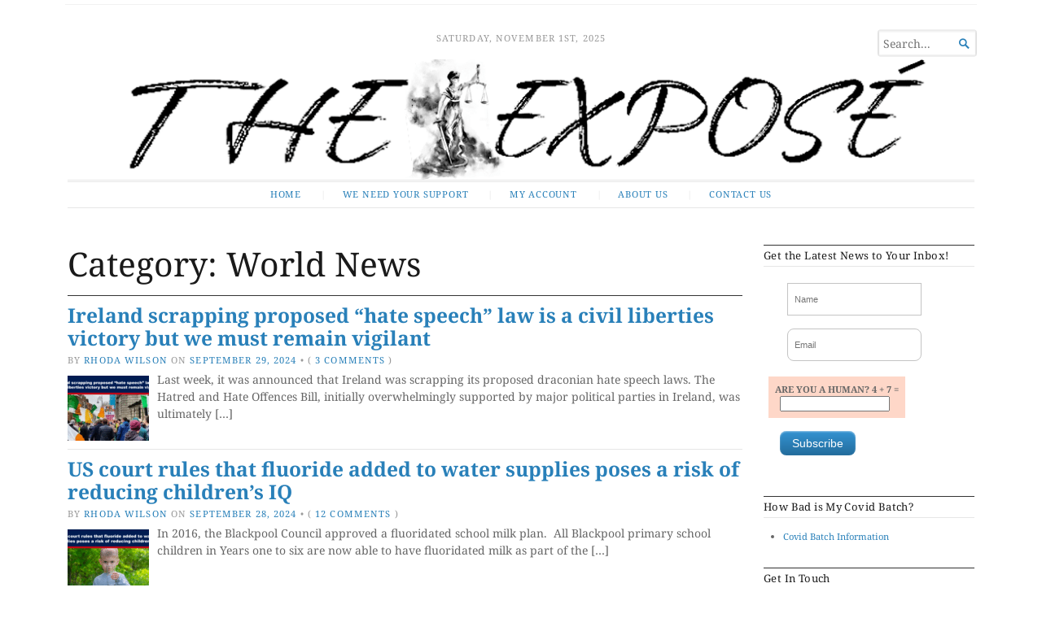

--- FILE ---
content_type: text/html; charset=UTF-8
request_url: https://expose-news.com/category/world-news/page/126/
body_size: 33051
content:
<!DOCTYPE html>
<html dir="ltr" lang="en-GB" prefix="og: https://ogp.me/ns#">
<head><meta charset="UTF-8" /><script>if(navigator.userAgent.match(/MSIE|Internet Explorer/i)||navigator.userAgent.match(/Trident\/7\..*?rv:11/i)){var href=document.location.href;if(!href.match(/[?&]nowprocket/)){if(href.indexOf("?")==-1){if(href.indexOf("#")==-1){document.location.href=href+"?nowprocket=1"}else{document.location.href=href.replace("#","?nowprocket=1#")}}else{if(href.indexOf("#")==-1){document.location.href=href+"&nowprocket=1"}else{document.location.href=href.replace("#","&nowprocket=1#")}}}}</script><script>(()=>{class RocketLazyLoadScripts{constructor(){this.v="2.0.4",this.userEvents=["keydown","keyup","mousedown","mouseup","mousemove","mouseover","mouseout","touchmove","touchstart","touchend","touchcancel","wheel","click","dblclick","input"],this.attributeEvents=["onblur","onclick","oncontextmenu","ondblclick","onfocus","onmousedown","onmouseenter","onmouseleave","onmousemove","onmouseout","onmouseover","onmouseup","onmousewheel","onscroll","onsubmit"]}async t(){this.i(),this.o(),/iP(ad|hone)/.test(navigator.userAgent)&&this.h(),this.u(),this.l(this),this.m(),this.k(this),this.p(this),this._(),await Promise.all([this.R(),this.L()]),this.lastBreath=Date.now(),this.S(this),this.P(),this.D(),this.O(),this.M(),await this.C(this.delayedScripts.normal),await this.C(this.delayedScripts.defer),await this.C(this.delayedScripts.async),await this.T(),await this.F(),await this.j(),await this.A(),window.dispatchEvent(new Event("rocket-allScriptsLoaded")),this.everythingLoaded=!0,this.lastTouchEnd&&await new Promise(t=>setTimeout(t,500-Date.now()+this.lastTouchEnd)),this.I(),this.H(),this.U(),this.W()}i(){this.CSPIssue=sessionStorage.getItem("rocketCSPIssue"),document.addEventListener("securitypolicyviolation",t=>{this.CSPIssue||"script-src-elem"!==t.violatedDirective||"data"!==t.blockedURI||(this.CSPIssue=!0,sessionStorage.setItem("rocketCSPIssue",!0))},{isRocket:!0})}o(){window.addEventListener("pageshow",t=>{this.persisted=t.persisted,this.realWindowLoadedFired=!0},{isRocket:!0}),window.addEventListener("pagehide",()=>{this.onFirstUserAction=null},{isRocket:!0})}h(){let t;function e(e){t=e}window.addEventListener("touchstart",e,{isRocket:!0}),window.addEventListener("touchend",function i(o){o.changedTouches[0]&&t.changedTouches[0]&&Math.abs(o.changedTouches[0].pageX-t.changedTouches[0].pageX)<10&&Math.abs(o.changedTouches[0].pageY-t.changedTouches[0].pageY)<10&&o.timeStamp-t.timeStamp<200&&(window.removeEventListener("touchstart",e,{isRocket:!0}),window.removeEventListener("touchend",i,{isRocket:!0}),"INPUT"===o.target.tagName&&"text"===o.target.type||(o.target.dispatchEvent(new TouchEvent("touchend",{target:o.target,bubbles:!0})),o.target.dispatchEvent(new MouseEvent("mouseover",{target:o.target,bubbles:!0})),o.target.dispatchEvent(new PointerEvent("click",{target:o.target,bubbles:!0,cancelable:!0,detail:1,clientX:o.changedTouches[0].clientX,clientY:o.changedTouches[0].clientY})),event.preventDefault()))},{isRocket:!0})}q(t){this.userActionTriggered||("mousemove"!==t.type||this.firstMousemoveIgnored?"keyup"===t.type||"mouseover"===t.type||"mouseout"===t.type||(this.userActionTriggered=!0,this.onFirstUserAction&&this.onFirstUserAction()):this.firstMousemoveIgnored=!0),"click"===t.type&&t.preventDefault(),t.stopPropagation(),t.stopImmediatePropagation(),"touchstart"===this.lastEvent&&"touchend"===t.type&&(this.lastTouchEnd=Date.now()),"click"===t.type&&(this.lastTouchEnd=0),this.lastEvent=t.type,t.composedPath&&t.composedPath()[0].getRootNode()instanceof ShadowRoot&&(t.rocketTarget=t.composedPath()[0]),this.savedUserEvents.push(t)}u(){this.savedUserEvents=[],this.userEventHandler=this.q.bind(this),this.userEvents.forEach(t=>window.addEventListener(t,this.userEventHandler,{passive:!1,isRocket:!0})),document.addEventListener("visibilitychange",this.userEventHandler,{isRocket:!0})}U(){this.userEvents.forEach(t=>window.removeEventListener(t,this.userEventHandler,{passive:!1,isRocket:!0})),document.removeEventListener("visibilitychange",this.userEventHandler,{isRocket:!0}),this.savedUserEvents.forEach(t=>{(t.rocketTarget||t.target).dispatchEvent(new window[t.constructor.name](t.type,t))})}m(){const t="return false",e=Array.from(this.attributeEvents,t=>"data-rocket-"+t),i="["+this.attributeEvents.join("],[")+"]",o="[data-rocket-"+this.attributeEvents.join("],[data-rocket-")+"]",s=(e,i,o)=>{o&&o!==t&&(e.setAttribute("data-rocket-"+i,o),e["rocket"+i]=new Function("event",o),e.setAttribute(i,t))};new MutationObserver(t=>{for(const n of t)"attributes"===n.type&&(n.attributeName.startsWith("data-rocket-")||this.everythingLoaded?n.attributeName.startsWith("data-rocket-")&&this.everythingLoaded&&this.N(n.target,n.attributeName.substring(12)):s(n.target,n.attributeName,n.target.getAttribute(n.attributeName))),"childList"===n.type&&n.addedNodes.forEach(t=>{if(t.nodeType===Node.ELEMENT_NODE)if(this.everythingLoaded)for(const i of[t,...t.querySelectorAll(o)])for(const t of i.getAttributeNames())e.includes(t)&&this.N(i,t.substring(12));else for(const e of[t,...t.querySelectorAll(i)])for(const t of e.getAttributeNames())this.attributeEvents.includes(t)&&s(e,t,e.getAttribute(t))})}).observe(document,{subtree:!0,childList:!0,attributeFilter:[...this.attributeEvents,...e]})}I(){this.attributeEvents.forEach(t=>{document.querySelectorAll("[data-rocket-"+t+"]").forEach(e=>{this.N(e,t)})})}N(t,e){const i=t.getAttribute("data-rocket-"+e);i&&(t.setAttribute(e,i),t.removeAttribute("data-rocket-"+e))}k(t){Object.defineProperty(HTMLElement.prototype,"onclick",{get(){return this.rocketonclick||null},set(e){this.rocketonclick=e,this.setAttribute(t.everythingLoaded?"onclick":"data-rocket-onclick","this.rocketonclick(event)")}})}S(t){function e(e,i){let o=e[i];e[i]=null,Object.defineProperty(e,i,{get:()=>o,set(s){t.everythingLoaded?o=s:e["rocket"+i]=o=s}})}e(document,"onreadystatechange"),e(window,"onload"),e(window,"onpageshow");try{Object.defineProperty(document,"readyState",{get:()=>t.rocketReadyState,set(e){t.rocketReadyState=e},configurable:!0}),document.readyState="loading"}catch(t){console.log("WPRocket DJE readyState conflict, bypassing")}}l(t){this.originalAddEventListener=EventTarget.prototype.addEventListener,this.originalRemoveEventListener=EventTarget.prototype.removeEventListener,this.savedEventListeners=[],EventTarget.prototype.addEventListener=function(e,i,o){o&&o.isRocket||!t.B(e,this)&&!t.userEvents.includes(e)||t.B(e,this)&&!t.userActionTriggered||e.startsWith("rocket-")||t.everythingLoaded?t.originalAddEventListener.call(this,e,i,o):(t.savedEventListeners.push({target:this,remove:!1,type:e,func:i,options:o}),"mouseenter"!==e&&"mouseleave"!==e||t.originalAddEventListener.call(this,e,t.savedUserEvents.push,o))},EventTarget.prototype.removeEventListener=function(e,i,o){o&&o.isRocket||!t.B(e,this)&&!t.userEvents.includes(e)||t.B(e,this)&&!t.userActionTriggered||e.startsWith("rocket-")||t.everythingLoaded?t.originalRemoveEventListener.call(this,e,i,o):t.savedEventListeners.push({target:this,remove:!0,type:e,func:i,options:o})}}J(t,e){this.savedEventListeners=this.savedEventListeners.filter(i=>{let o=i.type,s=i.target||window;return e!==o||t!==s||(this.B(o,s)&&(i.type="rocket-"+o),this.$(i),!1)})}H(){EventTarget.prototype.addEventListener=this.originalAddEventListener,EventTarget.prototype.removeEventListener=this.originalRemoveEventListener,this.savedEventListeners.forEach(t=>this.$(t))}$(t){t.remove?this.originalRemoveEventListener.call(t.target,t.type,t.func,t.options):this.originalAddEventListener.call(t.target,t.type,t.func,t.options)}p(t){let e;function i(e){return t.everythingLoaded?e:e.split(" ").map(t=>"load"===t||t.startsWith("load.")?"rocket-jquery-load":t).join(" ")}function o(o){function s(e){const s=o.fn[e];o.fn[e]=o.fn.init.prototype[e]=function(){return this[0]===window&&t.userActionTriggered&&("string"==typeof arguments[0]||arguments[0]instanceof String?arguments[0]=i(arguments[0]):"object"==typeof arguments[0]&&Object.keys(arguments[0]).forEach(t=>{const e=arguments[0][t];delete arguments[0][t],arguments[0][i(t)]=e})),s.apply(this,arguments),this}}if(o&&o.fn&&!t.allJQueries.includes(o)){const e={DOMContentLoaded:[],"rocket-DOMContentLoaded":[]};for(const t in e)document.addEventListener(t,()=>{e[t].forEach(t=>t())},{isRocket:!0});o.fn.ready=o.fn.init.prototype.ready=function(i){function s(){parseInt(o.fn.jquery)>2?setTimeout(()=>i.bind(document)(o)):i.bind(document)(o)}return"function"==typeof i&&(t.realDomReadyFired?!t.userActionTriggered||t.fauxDomReadyFired?s():e["rocket-DOMContentLoaded"].push(s):e.DOMContentLoaded.push(s)),o([])},s("on"),s("one"),s("off"),t.allJQueries.push(o)}e=o}t.allJQueries=[],o(window.jQuery),Object.defineProperty(window,"jQuery",{get:()=>e,set(t){o(t)}})}P(){const t=new Map;document.write=document.writeln=function(e){const i=document.currentScript,o=document.createRange(),s=i.parentElement;let n=t.get(i);void 0===n&&(n=i.nextSibling,t.set(i,n));const c=document.createDocumentFragment();o.setStart(c,0),c.appendChild(o.createContextualFragment(e)),s.insertBefore(c,n)}}async R(){return new Promise(t=>{this.userActionTriggered?t():this.onFirstUserAction=t})}async L(){return new Promise(t=>{document.addEventListener("DOMContentLoaded",()=>{this.realDomReadyFired=!0,t()},{isRocket:!0})})}async j(){return this.realWindowLoadedFired?Promise.resolve():new Promise(t=>{window.addEventListener("load",t,{isRocket:!0})})}M(){this.pendingScripts=[];this.scriptsMutationObserver=new MutationObserver(t=>{for(const e of t)e.addedNodes.forEach(t=>{"SCRIPT"!==t.tagName||t.noModule||t.isWPRocket||this.pendingScripts.push({script:t,promise:new Promise(e=>{const i=()=>{const i=this.pendingScripts.findIndex(e=>e.script===t);i>=0&&this.pendingScripts.splice(i,1),e()};t.addEventListener("load",i,{isRocket:!0}),t.addEventListener("error",i,{isRocket:!0}),setTimeout(i,1e3)})})})}),this.scriptsMutationObserver.observe(document,{childList:!0,subtree:!0})}async F(){await this.X(),this.pendingScripts.length?(await this.pendingScripts[0].promise,await this.F()):this.scriptsMutationObserver.disconnect()}D(){this.delayedScripts={normal:[],async:[],defer:[]},document.querySelectorAll("script[type$=rocketlazyloadscript]").forEach(t=>{t.hasAttribute("data-rocket-src")?t.hasAttribute("async")&&!1!==t.async?this.delayedScripts.async.push(t):t.hasAttribute("defer")&&!1!==t.defer||"module"===t.getAttribute("data-rocket-type")?this.delayedScripts.defer.push(t):this.delayedScripts.normal.push(t):this.delayedScripts.normal.push(t)})}async _(){await this.L();let t=[];document.querySelectorAll("script[type$=rocketlazyloadscript][data-rocket-src]").forEach(e=>{let i=e.getAttribute("data-rocket-src");if(i&&!i.startsWith("data:")){i.startsWith("//")&&(i=location.protocol+i);try{const o=new URL(i).origin;o!==location.origin&&t.push({src:o,crossOrigin:e.crossOrigin||"module"===e.getAttribute("data-rocket-type")})}catch(t){}}}),t=[...new Map(t.map(t=>[JSON.stringify(t),t])).values()],this.Y(t,"preconnect")}async G(t){if(await this.K(),!0!==t.noModule||!("noModule"in HTMLScriptElement.prototype))return new Promise(e=>{let i;function o(){(i||t).setAttribute("data-rocket-status","executed"),e()}try{if(navigator.userAgent.includes("Firefox/")||""===navigator.vendor||this.CSPIssue)i=document.createElement("script"),[...t.attributes].forEach(t=>{let e=t.nodeName;"type"!==e&&("data-rocket-type"===e&&(e="type"),"data-rocket-src"===e&&(e="src"),i.setAttribute(e,t.nodeValue))}),t.text&&(i.text=t.text),t.nonce&&(i.nonce=t.nonce),i.hasAttribute("src")?(i.addEventListener("load",o,{isRocket:!0}),i.addEventListener("error",()=>{i.setAttribute("data-rocket-status","failed-network"),e()},{isRocket:!0}),setTimeout(()=>{i.isConnected||e()},1)):(i.text=t.text,o()),i.isWPRocket=!0,t.parentNode.replaceChild(i,t);else{const i=t.getAttribute("data-rocket-type"),s=t.getAttribute("data-rocket-src");i?(t.type=i,t.removeAttribute("data-rocket-type")):t.removeAttribute("type"),t.addEventListener("load",o,{isRocket:!0}),t.addEventListener("error",i=>{this.CSPIssue&&i.target.src.startsWith("data:")?(console.log("WPRocket: CSP fallback activated"),t.removeAttribute("src"),this.G(t).then(e)):(t.setAttribute("data-rocket-status","failed-network"),e())},{isRocket:!0}),s?(t.fetchPriority="high",t.removeAttribute("data-rocket-src"),t.src=s):t.src="data:text/javascript;base64,"+window.btoa(unescape(encodeURIComponent(t.text)))}}catch(i){t.setAttribute("data-rocket-status","failed-transform"),e()}});t.setAttribute("data-rocket-status","skipped")}async C(t){const e=t.shift();return e?(e.isConnected&&await this.G(e),this.C(t)):Promise.resolve()}O(){this.Y([...this.delayedScripts.normal,...this.delayedScripts.defer,...this.delayedScripts.async],"preload")}Y(t,e){this.trash=this.trash||[];let i=!0;var o=document.createDocumentFragment();t.forEach(t=>{const s=t.getAttribute&&t.getAttribute("data-rocket-src")||t.src;if(s&&!s.startsWith("data:")){const n=document.createElement("link");n.href=s,n.rel=e,"preconnect"!==e&&(n.as="script",n.fetchPriority=i?"high":"low"),t.getAttribute&&"module"===t.getAttribute("data-rocket-type")&&(n.crossOrigin=!0),t.crossOrigin&&(n.crossOrigin=t.crossOrigin),t.integrity&&(n.integrity=t.integrity),t.nonce&&(n.nonce=t.nonce),o.appendChild(n),this.trash.push(n),i=!1}}),document.head.appendChild(o)}W(){this.trash.forEach(t=>t.remove())}async T(){try{document.readyState="interactive"}catch(t){}this.fauxDomReadyFired=!0;try{await this.K(),this.J(document,"readystatechange"),document.dispatchEvent(new Event("rocket-readystatechange")),await this.K(),document.rocketonreadystatechange&&document.rocketonreadystatechange(),await this.K(),this.J(document,"DOMContentLoaded"),document.dispatchEvent(new Event("rocket-DOMContentLoaded")),await this.K(),this.J(window,"DOMContentLoaded"),window.dispatchEvent(new Event("rocket-DOMContentLoaded"))}catch(t){console.error(t)}}async A(){try{document.readyState="complete"}catch(t){}try{await this.K(),this.J(document,"readystatechange"),document.dispatchEvent(new Event("rocket-readystatechange")),await this.K(),document.rocketonreadystatechange&&document.rocketonreadystatechange(),await this.K(),this.J(window,"load"),window.dispatchEvent(new Event("rocket-load")),await this.K(),window.rocketonload&&window.rocketonload(),await this.K(),this.allJQueries.forEach(t=>t(window).trigger("rocket-jquery-load")),await this.K(),this.J(window,"pageshow");const t=new Event("rocket-pageshow");t.persisted=this.persisted,window.dispatchEvent(t),await this.K(),window.rocketonpageshow&&window.rocketonpageshow({persisted:this.persisted})}catch(t){console.error(t)}}async K(){Date.now()-this.lastBreath>45&&(await this.X(),this.lastBreath=Date.now())}async X(){return document.hidden?new Promise(t=>setTimeout(t)):new Promise(t=>requestAnimationFrame(t))}B(t,e){return e===document&&"readystatechange"===t||(e===document&&"DOMContentLoaded"===t||(e===window&&"DOMContentLoaded"===t||(e===window&&"load"===t||e===window&&"pageshow"===t)))}static run(){(new RocketLazyLoadScripts).t()}}RocketLazyLoadScripts.run()})();</script>
	
	
	<meta name="viewport" content="width=device-width, initial-scale=1.0">

	<link rel="profile" href="https://gmpg.org/xfn/11" />
	<link rel="pingback" href="https://expose-news.com/xmlrpc.php" />

	<!--[if lt IE 9]>
	<script src="https://expose-news.com/wp-content/themes/broadsheet/js/html5.js" type="text/javascript"></script>
	<![endif]-->

	<title>World News - The Expose - Page 126</title>
<link data-wpr-hosted-gf-parameters="family=Noto%20Serif%3A400%2C400i%2C700%2C700i&subset=latin%2Clatin-ext&display=swap" href="https://expose-news.com/wp-content/cache/fonts/1/google-fonts/css/a/a/3/d61a80ed252162a003e441f78c100.css" rel="stylesheet">
	<style>img:is([sizes="auto" i], [sizes^="auto," i]) { contain-intrinsic-size: 3000px 1500px }</style>
	<meta name="follow.[base64]" content="T0bBfGdzzJEfsDzd5UUq"/>
		<!-- All in One SEO Pro 4.8.9 - aioseo.com -->
	<meta name="description" content="- Page 126" />
	<meta name="robots" content="noindex, nofollow, max-image-preview:large" />
	<link rel="canonical" href="https://expose-news.com/category/world-news/page/126/" />
	<link rel="prev" href="https://expose-news.com/category/world-news/page/125/" />
	<link rel="next" href="https://expose-news.com/category/world-news/page/127/" />
	<meta name="generator" content="All in One SEO Pro (AIOSEO) 4.8.9" />
		<meta property="og:locale" content="en_GB" />
		<meta property="og:site_name" content="The Expose - Home" />
		<meta property="og:type" content="article" />
		<meta property="og:title" content="World News - The Expose - Page 126" />
		<meta property="og:description" content="- Page 126" />
		<meta property="og:url" content="https://expose-news.com/category/world-news/page/126/" />
		<meta property="og:image" content="https://theexposenews.com/wp-content/uploads/2024/04/cropped-small-logo.png" />
		<meta property="og:image:secure_url" content="https://theexposenews.com/wp-content/uploads/2024/04/cropped-small-logo.png" />
		<meta property="article:publisher" content="https://www.facebook.com/profile.php?id=61576658379831" />
		<meta name="twitter:card" content="summary_large_image" />
		<meta name="twitter:site" content="@ExposeNewsGB" />
		<meta name="twitter:title" content="World News - The Expose - Page 126" />
		<meta name="twitter:description" content="- Page 126" />
		<meta name="twitter:image" content="https://theexposenews.com/wp-content/uploads/2024/04/cropped-small-logo.png" />
		<script type="application/ld+json" class="aioseo-schema">
			{"@context":"https:\/\/schema.org","@graph":[{"@type":"BreadcrumbList","@id":"https:\/\/expose-news.com\/category\/world-news\/page\/126\/#breadcrumblist","itemListElement":[{"@type":"ListItem","@id":"https:\/\/expose-news.com#listItem","position":1,"name":"Home","item":"https:\/\/expose-news.com","nextItem":{"@type":"ListItem","@id":"https:\/\/expose-news.com\/category\/world-news\/#listItem","name":"World News"}},{"@type":"ListItem","@id":"https:\/\/expose-news.com\/category\/world-news\/#listItem","position":2,"name":"World News","item":"https:\/\/expose-news.com\/category\/world-news\/","nextItem":{"@type":"ListItem","@id":"https:\/\/expose-news.com\/category\/world-news\/page\/126#listItem","name":"Page "},"previousItem":{"@type":"ListItem","@id":"https:\/\/expose-news.com#listItem","name":"Home"}},{"@type":"ListItem","@id":"https:\/\/expose-news.com\/category\/world-news\/page\/126#listItem","position":3,"name":"Page ","previousItem":{"@type":"ListItem","@id":"https:\/\/expose-news.com\/category\/world-news\/#listItem","name":"World News"}}]},{"@type":"CollectionPage","@id":"https:\/\/expose-news.com\/category\/world-news\/page\/126\/#collectionpage","url":"https:\/\/expose-news.com\/category\/world-news\/page\/126\/","name":"World News - The Expose - Page 126","description":"- Page 126","inLanguage":"en-GB","isPartOf":{"@id":"https:\/\/expose-news.com\/#website"},"breadcrumb":{"@id":"https:\/\/expose-news.com\/category\/world-news\/page\/126\/#breadcrumblist"}},{"@type":"Organization","@id":"https:\/\/expose-news.com\/#organization","name":"The Expose","description":"THE EXPOSE NEWS: Uncovering the stories other media won't touch. Bold, investigative journalism that reveals the truth behind the headlines.","url":"https:\/\/expose-news.com\/","email":"contact@expose-news.com","telephone":"+441472402711","logo":{"@type":"ImageObject","url":"https:\/\/theexposenews.com\/wp-content\/uploads\/2025\/03\/cropped-new-website-banner-4-4-24-1.png","@id":"https:\/\/expose-news.com\/category\/world-news\/page\/126\/#organizationLogo"},"image":{"@id":"https:\/\/expose-news.com\/category\/world-news\/page\/126\/#organizationLogo"},"sameAs":["https:\/\/www.facebook.com\/profile.php?id=61576658379831","https:\/\/x.com\/ExposeNewsGB","https:\/\/www.instagram.com\/thedailyxposenews\/","https:\/\/bsky.app\/profile\/expose-news.bsky.social"]},{"@type":"WebSite","@id":"https:\/\/expose-news.com\/#website","url":"https:\/\/expose-news.com\/","name":"THE EXPOSE NEWS: Uncovering Stories Other Media Won't Touch.","alternateName":"The Expose","description":"Home","inLanguage":"en-GB","publisher":{"@id":"https:\/\/expose-news.com\/#organization"}}]}
		</script>
		<!-- All in One SEO Pro -->

<script type="rocketlazyloadscript" id="cookie-law-info-gcm-var-js">
var _ckyGcm = {"status":true,"default_settings":[{"analytics":"granted","advertisement":"denied","functional":"granted","necessary":"granted","ad_user_data":"denied","ad_personalization":"denied","regions":"All"}],"wait_for_update":2000,"url_passthrough":false,"ads_data_redaction":false}</script>
<script type="rocketlazyloadscript" id="cookie-law-info-gcm-js" data-rocket-type="text/javascript" data-rocket-src="https://expose-news.com/wp-content/plugins/cookie-law-info/lite/frontend/js/gcm.min.js" data-rocket-defer defer></script> <script type="rocketlazyloadscript" data-minify="1" id="cookieyes" data-rocket-type="text/javascript" data-rocket-src="https://expose-news.com/wp-content/cache/min/1/client_data/cb059389a134d0d9c0bad37e/script.js?ver=1760645122" data-rocket-defer defer></script><meta name="uri-translation" content="on" />
            <script data-no-defer="1" data-ezscrex="false" data-cfasync="false" data-pagespeed-no-defer data-cookieconsent="ignore">
                var ctPublicFunctions = {"_ajax_nonce":"418e0121e2","_rest_nonce":"f57bc8212f","_ajax_url":"\/wp-admin\/admin-ajax.php","_rest_url":"https:\/\/expose-news.com\/wp-json\/","data__cookies_type":"none","data__ajax_type":"rest","data__bot_detector_enabled":"1","data__frontend_data_log_enabled":1,"cookiePrefix":"","wprocket_detected":true,"host_url":"expose-news.com","text__ee_click_to_select":"Click to select the whole data","text__ee_original_email":"The complete one is","text__ee_got_it":"Got it","text__ee_blocked":"Blocked","text__ee_cannot_connect":"Cannot connect","text__ee_cannot_decode":"Can not decode email. Unknown reason","text__ee_email_decoder":"CleanTalk email decoder","text__ee_wait_for_decoding":"The magic is on the way!","text__ee_decoding_process":"Please wait a few seconds while we decode the contact data."}
            </script>
        
            <script data-no-defer="1" data-ezscrex="false" data-cfasync="false" data-pagespeed-no-defer data-cookieconsent="ignore">
                var ctPublic = {"_ajax_nonce":"418e0121e2","settings__forms__check_internal":"0","settings__forms__check_external":"0","settings__forms__force_protection":"0","settings__forms__search_test":"1","settings__data__bot_detector_enabled":"1","settings__sfw__anti_crawler":0,"blog_home":"https:\/\/expose-news.com\/","pixel__setting":"3","pixel__enabled":true,"pixel__url":null,"data__email_check_before_post":"1","data__email_check_exist_post":"1","data__cookies_type":"none","data__key_is_ok":true,"data__visible_fields_required":true,"wl_brandname":"Anti-Spam by CleanTalk","wl_brandname_short":"CleanTalk","ct_checkjs_key":"6ddb0457c710a8a7b0fde2b6dd722fc6a1a3c8f9e881550b9fc187dcd2b60d72","emailEncoderPassKey":"3fbafd248fdcdbb617c397e544a04505","bot_detector_forms_excluded":"W10=","advancedCacheExists":true,"varnishCacheExists":false,"wc_ajax_add_to_cart":true,"theRealPerson":{"phrases":{"trpHeading":"The Real Person Badge!","trpContent1":"The commenter acts as a real person and verified as not a bot.","trpContent2":"Passed all tests against spam bots. Anti-Spam by CleanTalk.","trpContentLearnMore":"Learn more"},"trpContentLink":"https:\/\/cleantalk.org\/the-real-person?utm_id=&amp;utm_term=&amp;utm_source=admin_side&amp;utm_medium=trp_badge&amp;utm_content=trp_badge_link_click&amp;utm_campaign=apbct_links","imgPersonUrl":"https:\/\/expose-news.com\/wp-content\/plugins\/cleantalk-spam-protect\/css\/images\/real_user.svg","imgShieldUrl":"https:\/\/expose-news.com\/wp-content\/plugins\/cleantalk-spam-protect\/css\/images\/shield.svg"}}
            </script>
        <link rel='dns-prefetch' href='//fd.cleantalk.org' />
<link rel='dns-prefetch' href='//fonts.googleapis.com' />
<link href='https://fonts.gstatic.com' crossorigin rel='preconnect' />
<link rel="alternate" type="application/rss+xml" title="The Expose &raquo; Feed" href="https://expose-news.com/feed/" />
<link rel="alternate" type="application/rss+xml" title="The Expose &raquo; Comments Feed" href="https://expose-news.com/comments/feed/" />
<link rel="alternate" type="application/rss+xml" title="The Expose &raquo; World News Category Feed" href="https://expose-news.com/category/world-news/feed/" />
<link rel='stylesheet' id='tsvg-block-css-css' href='https://expose-news.com/wp-content/plugins/gallery-videos/admin/css/tsvg-block.css?ver=2.4.9' type='text/css' media='all' />
<link rel='stylesheet' id='pmb_common-css' href='https://expose-news.com/wp-content/cache/background-css/1/expose-news.com/wp-content/plugins/print-my-blog/assets/styles/pmb-common.css?ver=1759229435&wpr_t=1761962216' type='text/css' media='all' />
<style id='wp-emoji-styles-inline-css' type='text/css'>

	img.wp-smiley, img.emoji {
		display: inline !important;
		border: none !important;
		box-shadow: none !important;
		height: 1em !important;
		width: 1em !important;
		margin: 0 0.07em !important;
		vertical-align: -0.1em !important;
		background: none !important;
		padding: 0 !important;
	}
</style>
<link rel='stylesheet' id='wp-block-library-css' href='https://expose-news.com/wp-content/plugins/gutenberg/build/block-library/style.css?ver=21.9.0' type='text/css' media='all' />
<style id='wp-block-library-inline-css' type='text/css'>
.has-text-align-justify { text-align: justify; }
</style>
<style id='classic-theme-styles-inline-css' type='text/css'>
/*! This file is auto-generated */
.wp-block-button__link{color:#fff;background-color:#32373c;border-radius:9999px;box-shadow:none;text-decoration:none;padding:calc(.667em + 2px) calc(1.333em + 2px);font-size:1.125em}.wp-block-file__button{background:#32373c;color:#fff;text-decoration:none}
</style>
<link rel='stylesheet' id='jetpack-layout-grid-css' href='https://expose-news.com/wp-content/plugins/layout-grid/style.css?ver=1743174952' type='text/css' media='all' />
<link rel='stylesheet' id='yaycurrency-currency-switcher-block-editor-style-css' href='https://expose-news.com/wp-content/plugins/multi-currency-switcher/blocks/style.css?ver=1757001794' type='text/css' media='all' />
<link rel='stylesheet' id='pmb-select2-css' href='https://expose-news.com/wp-content/plugins/print-my-blog/assets/styles/libs/select2.min.css?ver=4.0.6' type='text/css' media='all' />
<link rel='stylesheet' id='pmb-jquery-ui-css' href='https://expose-news.com/wp-content/cache/background-css/1/expose-news.com/wp-content/plugins/print-my-blog/assets/styles/libs/jquery-ui/jquery-ui.min.css?ver=1.11.4&wpr_t=1761962216' type='text/css' media='all' />
<link rel='stylesheet' id='pmb-setup-page-css' href='https://expose-news.com/wp-content/plugins/print-my-blog/assets/styles/setup-page.css?ver=1759229435' type='text/css' media='all' />
<link rel='stylesheet' id='coblocks-frontend-css' href='https://expose-news.com/wp-content/plugins/coblocks/dist/style-coblocks-1.css?ver=3.1.16' type='text/css' media='all' />
<link rel='stylesheet' id='coblocks-extensions-css' href='https://expose-news.com/wp-content/plugins/coblocks/dist/style-coblocks-extensions.css?ver=3.1.16' type='text/css' media='all' />
<link rel='stylesheet' id='coblocks-animation-css' href='https://expose-news.com/wp-content/plugins/coblocks/dist/style-coblocks-animation.css?ver=2677611078ee87eb3b1c' type='text/css' media='all' />
<link rel='stylesheet' id='jfpb-justify-editor-style-css' href='https://expose-news.com/wp-content/plugins/justify-for-paragraph-block/editor-style.css?ver=1755591201' type='text/css' media='all' />
<link rel='stylesheet' id='broadsheet-editor-blocks-css' href='https://expose-news.com/wp-content/themes/broadsheet/styles/css/editor-blocks.css?ver=1' type='text/css' media='all' />
<link rel='stylesheet' id='SFSIPLUSmainCss-css' href='https://expose-news.com/wp-content/cache/background-css/1/expose-news.com/wp-content/plugins/Ultimate-Premium-Plugin/css/sfsi-style.css?ver=17.2&wpr_t=1761962216' type='text/css' media='all' />
<link rel='stylesheet' id='cleantalk-public-css-css' href='https://expose-news.com/wp-content/cache/background-css/1/expose-news.com/wp-content/plugins/cleantalk-spam-protect/css/cleantalk-public.min.css?ver=6.67_1761835377&wpr_t=1761962216' type='text/css' media='all' />
<link rel='stylesheet' id='cleantalk-email-decoder-css-css' href='https://expose-news.com/wp-content/plugins/cleantalk-spam-protect/css/cleantalk-email-decoder.min.css?ver=6.67_1761835377' type='text/css' media='all' />
<link rel='stylesheet' id='cleantalk-trp-css-css' href='https://expose-news.com/wp-content/plugins/cleantalk-spam-protect/css/cleantalk-trp.min.css?ver=6.67_1761835377' type='text/css' media='all' />
<link rel='stylesheet' id='email-subscribers-css' href='https://expose-news.com/wp-content/plugins/email-subscribers-premium/lite/public/css/email-subscribers-public.css?ver=5.9.8' type='text/css' media='all' />
<link rel='stylesheet' id='tsvg-fonts-css' href='https://expose-news.com/wp-content/plugins/gallery-videos/public/css/tsvg-fonts.css?ver=2.4.9' type='text/css' media='all' />
<style id='global-styles-inline-css' type='text/css'>
:root{--wp--preset--aspect-ratio--square: 1;--wp--preset--aspect-ratio--4-3: 4/3;--wp--preset--aspect-ratio--3-4: 3/4;--wp--preset--aspect-ratio--3-2: 3/2;--wp--preset--aspect-ratio--2-3: 2/3;--wp--preset--aspect-ratio--16-9: 16/9;--wp--preset--aspect-ratio--9-16: 9/16;--wp--preset--color--black: #000000;--wp--preset--color--cyan-bluish-gray: #abb8c3;--wp--preset--color--white: #ffffff;--wp--preset--color--pale-pink: #f78da7;--wp--preset--color--vivid-red: #cf2e2e;--wp--preset--color--luminous-vivid-orange: #ff6900;--wp--preset--color--luminous-vivid-amber: #fcb900;--wp--preset--color--light-green-cyan: #7bdcb5;--wp--preset--color--vivid-green-cyan: #00d084;--wp--preset--color--pale-cyan-blue: #8ed1fc;--wp--preset--color--vivid-cyan-blue: #0693e3;--wp--preset--color--vivid-purple: #9b51e0;--wp--preset--gradient--vivid-cyan-blue-to-vivid-purple: linear-gradient(135deg,rgb(6,147,227) 0%,rgb(155,81,224) 100%);--wp--preset--gradient--light-green-cyan-to-vivid-green-cyan: linear-gradient(135deg,rgb(122,220,180) 0%,rgb(0,208,130) 100%);--wp--preset--gradient--luminous-vivid-amber-to-luminous-vivid-orange: linear-gradient(135deg,rgb(252,185,0) 0%,rgb(255,105,0) 100%);--wp--preset--gradient--luminous-vivid-orange-to-vivid-red: linear-gradient(135deg,rgb(255,105,0) 0%,rgb(207,46,46) 100%);--wp--preset--gradient--very-light-gray-to-cyan-bluish-gray: linear-gradient(135deg,rgb(238,238,238) 0%,rgb(169,184,195) 100%);--wp--preset--gradient--cool-to-warm-spectrum: linear-gradient(135deg,rgb(74,234,220) 0%,rgb(151,120,209) 20%,rgb(207,42,186) 40%,rgb(238,44,130) 60%,rgb(251,105,98) 80%,rgb(254,248,76) 100%);--wp--preset--gradient--blush-light-purple: linear-gradient(135deg,rgb(255,206,236) 0%,rgb(152,150,240) 100%);--wp--preset--gradient--blush-bordeaux: linear-gradient(135deg,rgb(254,205,165) 0%,rgb(254,45,45) 50%,rgb(107,0,62) 100%);--wp--preset--gradient--luminous-dusk: linear-gradient(135deg,rgb(255,203,112) 0%,rgb(199,81,192) 50%,rgb(65,88,208) 100%);--wp--preset--gradient--pale-ocean: linear-gradient(135deg,rgb(255,245,203) 0%,rgb(182,227,212) 50%,rgb(51,167,181) 100%);--wp--preset--gradient--electric-grass: linear-gradient(135deg,rgb(202,248,128) 0%,rgb(113,206,126) 100%);--wp--preset--gradient--midnight: linear-gradient(135deg,rgb(2,3,129) 0%,rgb(40,116,252) 100%);--wp--preset--font-size--small: 12.25px;--wp--preset--font-size--medium: 16.33px;--wp--preset--font-size--large: 24.5px;--wp--preset--font-size--x-large: 42px;--wp--preset--font-size--normal: 14.29px;--wp--preset--font-size--huge: 32.66px;--wp--preset--spacing--20: 0.44rem;--wp--preset--spacing--30: 0.67rem;--wp--preset--spacing--40: 1rem;--wp--preset--spacing--50: 1.5rem;--wp--preset--spacing--60: 2.25rem;--wp--preset--spacing--70: 3.38rem;--wp--preset--spacing--80: 5.06rem;--wp--preset--shadow--natural: 6px 6px 9px rgba(0, 0, 0, 0.2);--wp--preset--shadow--deep: 12px 12px 50px rgba(0, 0, 0, 0.4);--wp--preset--shadow--sharp: 6px 6px 0px rgba(0, 0, 0, 0.2);--wp--preset--shadow--outlined: 6px 6px 0px -3px rgb(255, 255, 255), 6px 6px rgb(0, 0, 0);--wp--preset--shadow--crisp: 6px 6px 0px rgb(0, 0, 0);}:where(.is-layout-flex){gap: 0.5em;}:where(.is-layout-grid){gap: 0.5em;}body .is-layout-flex{display: flex;}.is-layout-flex{flex-wrap: wrap;align-items: center;}.is-layout-flex > :is(*, div){margin: 0;}body .is-layout-grid{display: grid;}.is-layout-grid > :is(*, div){margin: 0;}:where(.wp-block-columns.is-layout-flex){gap: 2em;}:where(.wp-block-columns.is-layout-grid){gap: 2em;}:where(.wp-block-post-template.is-layout-flex){gap: 1.25em;}:where(.wp-block-post-template.is-layout-grid){gap: 1.25em;}.has-black-color{color: var(--wp--preset--color--black) !important;}.has-cyan-bluish-gray-color{color: var(--wp--preset--color--cyan-bluish-gray) !important;}.has-white-color{color: var(--wp--preset--color--white) !important;}.has-pale-pink-color{color: var(--wp--preset--color--pale-pink) !important;}.has-vivid-red-color{color: var(--wp--preset--color--vivid-red) !important;}.has-luminous-vivid-orange-color{color: var(--wp--preset--color--luminous-vivid-orange) !important;}.has-luminous-vivid-amber-color{color: var(--wp--preset--color--luminous-vivid-amber) !important;}.has-light-green-cyan-color{color: var(--wp--preset--color--light-green-cyan) !important;}.has-vivid-green-cyan-color{color: var(--wp--preset--color--vivid-green-cyan) !important;}.has-pale-cyan-blue-color{color: var(--wp--preset--color--pale-cyan-blue) !important;}.has-vivid-cyan-blue-color{color: var(--wp--preset--color--vivid-cyan-blue) !important;}.has-vivid-purple-color{color: var(--wp--preset--color--vivid-purple) !important;}.has-black-background-color{background-color: var(--wp--preset--color--black) !important;}.has-cyan-bluish-gray-background-color{background-color: var(--wp--preset--color--cyan-bluish-gray) !important;}.has-white-background-color{background-color: var(--wp--preset--color--white) !important;}.has-pale-pink-background-color{background-color: var(--wp--preset--color--pale-pink) !important;}.has-vivid-red-background-color{background-color: var(--wp--preset--color--vivid-red) !important;}.has-luminous-vivid-orange-background-color{background-color: var(--wp--preset--color--luminous-vivid-orange) !important;}.has-luminous-vivid-amber-background-color{background-color: var(--wp--preset--color--luminous-vivid-amber) !important;}.has-light-green-cyan-background-color{background-color: var(--wp--preset--color--light-green-cyan) !important;}.has-vivid-green-cyan-background-color{background-color: var(--wp--preset--color--vivid-green-cyan) !important;}.has-pale-cyan-blue-background-color{background-color: var(--wp--preset--color--pale-cyan-blue) !important;}.has-vivid-cyan-blue-background-color{background-color: var(--wp--preset--color--vivid-cyan-blue) !important;}.has-vivid-purple-background-color{background-color: var(--wp--preset--color--vivid-purple) !important;}.has-black-border-color{border-color: var(--wp--preset--color--black) !important;}.has-cyan-bluish-gray-border-color{border-color: var(--wp--preset--color--cyan-bluish-gray) !important;}.has-white-border-color{border-color: var(--wp--preset--color--white) !important;}.has-pale-pink-border-color{border-color: var(--wp--preset--color--pale-pink) !important;}.has-vivid-red-border-color{border-color: var(--wp--preset--color--vivid-red) !important;}.has-luminous-vivid-orange-border-color{border-color: var(--wp--preset--color--luminous-vivid-orange) !important;}.has-luminous-vivid-amber-border-color{border-color: var(--wp--preset--color--luminous-vivid-amber) !important;}.has-light-green-cyan-border-color{border-color: var(--wp--preset--color--light-green-cyan) !important;}.has-vivid-green-cyan-border-color{border-color: var(--wp--preset--color--vivid-green-cyan) !important;}.has-pale-cyan-blue-border-color{border-color: var(--wp--preset--color--pale-cyan-blue) !important;}.has-vivid-cyan-blue-border-color{border-color: var(--wp--preset--color--vivid-cyan-blue) !important;}.has-vivid-purple-border-color{border-color: var(--wp--preset--color--vivid-purple) !important;}.has-vivid-cyan-blue-to-vivid-purple-gradient-background{background: var(--wp--preset--gradient--vivid-cyan-blue-to-vivid-purple) !important;}.has-light-green-cyan-to-vivid-green-cyan-gradient-background{background: var(--wp--preset--gradient--light-green-cyan-to-vivid-green-cyan) !important;}.has-luminous-vivid-amber-to-luminous-vivid-orange-gradient-background{background: var(--wp--preset--gradient--luminous-vivid-amber-to-luminous-vivid-orange) !important;}.has-luminous-vivid-orange-to-vivid-red-gradient-background{background: var(--wp--preset--gradient--luminous-vivid-orange-to-vivid-red) !important;}.has-very-light-gray-to-cyan-bluish-gray-gradient-background{background: var(--wp--preset--gradient--very-light-gray-to-cyan-bluish-gray) !important;}.has-cool-to-warm-spectrum-gradient-background{background: var(--wp--preset--gradient--cool-to-warm-spectrum) !important;}.has-blush-light-purple-gradient-background{background: var(--wp--preset--gradient--blush-light-purple) !important;}.has-blush-bordeaux-gradient-background{background: var(--wp--preset--gradient--blush-bordeaux) !important;}.has-luminous-dusk-gradient-background{background: var(--wp--preset--gradient--luminous-dusk) !important;}.has-pale-ocean-gradient-background{background: var(--wp--preset--gradient--pale-ocean) !important;}.has-electric-grass-gradient-background{background: var(--wp--preset--gradient--electric-grass) !important;}.has-midnight-gradient-background{background: var(--wp--preset--gradient--midnight) !important;}.has-small-font-size{font-size: var(--wp--preset--font-size--small) !important;}.has-medium-font-size{font-size: var(--wp--preset--font-size--medium) !important;}.has-large-font-size{font-size: var(--wp--preset--font-size--large) !important;}.has-x-large-font-size{font-size: var(--wp--preset--font-size--x-large) !important;}
:where(.wp-block-columns.is-layout-flex){gap: 2em;}:where(.wp-block-columns.is-layout-grid){gap: 2em;}
:root :where(.wp-block-pullquote){font-size: 1.5em;line-height: 1.6;}
:where(.wp-block-post-template.is-layout-flex){gap: 1.25em;}:where(.wp-block-post-template.is-layout-grid){gap: 1.25em;}
:where(.wp-block-term-template.is-layout-flex){gap: 1.25em;}:where(.wp-block-term-template.is-layout-grid){gap: 1.25em;}
</style>
<link rel='stylesheet' id='rumble-style-css' href='https://expose-news.com/wp-content/plugins/rumble/css/rumble.css?ver=6.8.3' type='text/css' media='all' />
<link rel='stylesheet' id='woocommerce-layout-css' href='https://expose-news.com/wp-content/plugins/woocommerce/assets/css/woocommerce-layout.css?ver=10.3.3' type='text/css' media='all' />
<link rel='stylesheet' id='woocommerce-smallscreen-css' href='https://expose-news.com/wp-content/plugins/woocommerce/assets/css/woocommerce-smallscreen.css?ver=10.3.3' type='text/css' media='only screen and (max-width: 768px)' />
<link rel='stylesheet' id='woocommerce-general-css' href='https://expose-news.com/wp-content/cache/background-css/1/expose-news.com/wp-content/plugins/woocommerce/assets/css/woocommerce.css?ver=10.3.3&wpr_t=1761962216' type='text/css' media='all' />
<style id='woocommerce-inline-inline-css' type='text/css'>
.woocommerce form .form-row .required { visibility: visible; }
</style>
<link rel='stylesheet' id='dashicons-css' href='https://expose-news.com/wp-includes/css/dashicons.min.css?ver=6.8.3' type='text/css' media='all' />
<link rel='stylesheet' id='wp-components-css' href='https://expose-news.com/wp-content/plugins/gutenberg/build/components/style.css?ver=21.9.0' type='text/css' media='all' />
<link rel='stylesheet' id='godaddy-styles-css' href='https://expose-news.com/wp-content/plugins/coblocks/includes/Dependencies/GoDaddy/Styles/build/latest.css?ver=2.0.2' type='text/css' media='all' />
<link rel='stylesheet' id='brands-styles-css' href='https://expose-news.com/wp-content/plugins/woocommerce/assets/css/brands.css?ver=10.3.3' type='text/css' media='all' />
<link rel='stylesheet' id='broadsheet-style-css' href='https://expose-news.com/wp-content/themes/broadsheet/style.css?ver=1.0' type='text/css' media='all' />
<link rel='stylesheet' id='genericons-css' href='https://expose-news.com/wp-content/themes/broadsheet/styles/genericons/genericons.css?ver=3.0.3' type='text/css' media='all' />

<link rel='stylesheet' id='heateor_sss_frontend_css-css' href='https://expose-news.com/wp-content/cache/background-css/1/expose-news.com/wp-content/plugins/sassy-social-share/public/css/sassy-social-share-public.css?ver=3.3.79&wpr_t=1761962216' type='text/css' media='all' />
<style id='heateor_sss_frontend_css-inline-css' type='text/css'>
.heateor_sss_button_instagram span.heateor_sss_svg,a.heateor_sss_instagram span.heateor_sss_svg{background:radial-gradient(circle at 30% 107%,#fdf497 0,#fdf497 5%,#fd5949 45%,#d6249f 60%,#285aeb 90%)}.heateor_sss_horizontal_sharing .heateor_sss_svg,.heateor_sss_standard_follow_icons_container .heateor_sss_svg{color:#fff;border-width:0px;border-style:solid;border-color:transparent}.heateor_sss_horizontal_sharing .heateorSssTCBackground{color:#666}.heateor_sss_horizontal_sharing span.heateor_sss_svg:hover,.heateor_sss_standard_follow_icons_container span.heateor_sss_svg:hover{border-color:transparent;}.heateor_sss_vertical_sharing span.heateor_sss_svg,.heateor_sss_floating_follow_icons_container span.heateor_sss_svg{color:#fff;border-width:0px;border-style:solid;border-color:transparent;}.heateor_sss_vertical_sharing .heateorSssTCBackground{color:#666;}.heateor_sss_vertical_sharing span.heateor_sss_svg:hover,.heateor_sss_floating_follow_icons_container span.heateor_sss_svg:hover{border-color:transparent;}@media screen and (max-width:783px) {.heateor_sss_vertical_sharing{display:none!important}}div.heateor_sss_sharing_title{text-align:center}div.heateor_sss_sharing_ul{width:100%;text-align:center;}div.heateor_sss_horizontal_sharing div.heateor_sss_sharing_ul a{float:none!important;display:inline-block;}
</style>
<link rel='stylesheet' id='text-to-audio-pro-css' href='https://expose-news.com/wp-content/plugins/text-to-speech-pro-premium/Assets/css/text-to-audio-pro.css?ver=%202.8.7' type='text/css' media='all' />
<link rel='stylesheet' id='yay-currency-frontend-style-css' href='https://expose-news.com/wp-content/plugins/multi-currency-switcher/src/styles.css?ver=3.2' type='text/css' media='all' />
<link rel='stylesheet' id='yay-currency-caching-frontend-css' href='https://expose-news.com/wp-content/plugins/multi-currency-switcher/src/compatibles/cache/yay-caching.css?ver=3.2' type='text/css' media='all' />
<link rel='stylesheet' id='es_starter_main_css-css' href='https://expose-news.com/wp-content/plugins/email-subscribers-premium/starter/assets/css/starter-main.css?ver=5.9.8' type='text/css' media='all' />
<link rel='stylesheet' id='es_pro_main_css-css' href='https://expose-news.com/wp-content/plugins/email-subscribers-premium/pro/assets/css/pro-main.css?ver=5.9.8' type='text/css' media='all' />
<link rel='stylesheet' id='wc_pyp_front_styles-css' href='https://expose-news.com/wp-content/plugins/pay-your-price-for-woocommerce/assets/public/css/wc-pyp-front.css?ver=1.2.1' type='text/css' media='all' />
<link rel='stylesheet' id='otw-shortcode-general_foundicons-css' href='https://expose-news.com/wp-content/plugins/dropcaps-shortcodes-and-widget/include/otw_components/otw_shortcode/css/general_foundicons.css?ver=6.8.3' type='text/css' media='all' />
<link rel='stylesheet' id='otw-shortcode-social_foundicons-css' href='https://expose-news.com/wp-content/plugins/dropcaps-shortcodes-and-widget/include/otw_components/otw_shortcode/css/social_foundicons.css?ver=6.8.3' type='text/css' media='all' />
<link rel='stylesheet' id='otw-shortcode-css' href='https://expose-news.com/wp-content/cache/background-css/1/expose-news.com/wp-content/plugins/dropcaps-shortcodes-and-widget/include/otw_components/otw_shortcode/css/otw_shortcode.css?ver=6.8.3&wpr_t=1761962216' type='text/css' media='all' />
<script type="text/javascript" src="https://expose-news.com/wp-includes/js/jquery/jquery.min.js?ver=3.7.1" id="jquery-core-js" data-rocket-defer defer></script>
<script type="text/javascript" src="https://expose-news.com/wp-includes/js/jquery/jquery-migrate.min.js?ver=3.4.1" id="jquery-migrate-js" data-rocket-defer defer></script>
<script type="text/javascript" src="https://expose-news.com/wp-content/plugins/cleantalk-spam-protect/js/apbct-public-bundle.min.js?ver=6.67_1761835377" id="apbct-public-bundle.min-js-js" data-rocket-defer defer></script>
<script type="rocketlazyloadscript" data-minify="1" data-rocket-type="text/javascript" data-rocket-src="https://expose-news.com/wp-content/cache/min/1/ct-bot-detector-wrapper.js?ver=1760645122" id="ct_bot_detector-js" defer="defer" data-wp-strategy="defer"></script>
<script type="rocketlazyloadscript" data-minify="1" data-rocket-type="text/javascript" data-rocket-src="https://expose-news.com/wp-content/cache/min/1/wp-content/plugins/rumble/js/rumble.js?ver=1760645122" id="rumble-script-js" data-rocket-defer defer></script>
<script type="text/javascript" src="https://expose-news.com/wp-content/plugins/woocommerce/assets/js/jquery-blockui/jquery.blockUI.min.js?ver=2.7.0-wc.10.3.3" id="wc-jquery-blockui-js" defer="defer" data-wp-strategy="defer"></script>
<script type="text/javascript" id="wc-add-to-cart-js-extra">
/* <![CDATA[ */
var wc_add_to_cart_params = {"ajax_url":"\/wp-admin\/admin-ajax.php","wc_ajax_url":"\/?wc-ajax=%%endpoint%%","i18n_view_cart":"View basket","cart_url":"https:\/\/expose-news.com\/checkout\/","is_cart":"","cart_redirect_after_add":"yes","gt_translate_keys":["i18n_view_cart",{"key":"cart_url","format":"url"}]};
/* ]]> */
</script>
<script type="rocketlazyloadscript" data-rocket-type="text/javascript" data-rocket-src="https://expose-news.com/wp-content/plugins/woocommerce/assets/js/frontend/add-to-cart.min.js?ver=10.3.3" id="wc-add-to-cart-js" defer="defer" data-wp-strategy="defer"></script>
<script type="text/javascript" src="https://expose-news.com/wp-content/plugins/woocommerce/assets/js/js-cookie/js.cookie.min.js?ver=2.1.4-wc.10.3.3" id="wc-js-cookie-js" defer="defer" data-wp-strategy="defer"></script>
<script type="text/javascript" id="woocommerce-js-extra">
/* <![CDATA[ */
var woocommerce_params = {"ajax_url":"\/wp-admin\/admin-ajax.php","wc_ajax_url":"\/?wc-ajax=%%endpoint%%","i18n_password_show":"Show password","i18n_password_hide":"Hide password"};
/* ]]> */
</script>
<script type="rocketlazyloadscript" data-rocket-type="text/javascript" data-rocket-src="https://expose-news.com/wp-content/plugins/woocommerce/assets/js/frontend/woocommerce.min.js?ver=10.3.3" id="woocommerce-js" defer="defer" data-wp-strategy="defer"></script>
<script type="rocketlazyloadscript" data-minify="1" data-rocket-type="text/javascript" data-rocket-src="https://expose-news.com/wp-content/cache/min/1/wp-content/themes/broadsheet/js/slider.js?ver=1760645122" id="broadsheet-script-slider-js" data-rocket-defer defer></script>
<script type="text/javascript" id="broadsheet-script-main-js-extra">
/* <![CDATA[ */
var js_i18n = {"next":"next","prev":"previous","menu":"Menu"};
/* ]]> */
</script>
<script type="rocketlazyloadscript" data-minify="1" data-rocket-type="text/javascript" data-rocket-src="https://expose-news.com/wp-content/cache/min/1/wp-content/themes/broadsheet/js/main.js?ver=1760645122" id="broadsheet-script-main-js" data-rocket-defer defer></script>
<script type="text/javascript" id="wc-pyp-front-js-extra">
/* <![CDATA[ */
var wc_pyp_vars = {"currency_format_trim_zeros":"no","currency_symbol":"\u00a3","currency_position":"left","currency_format_decimal_sep":".","wc_price_decimal":"2"};
/* ]]> */
</script>
<script type="rocketlazyloadscript" data-minify="1" data-rocket-type="text/javascript" data-rocket-src="https://expose-news.com/wp-content/cache/min/1/wp-content/plugins/pay-your-price-for-woocommerce/assets/public/js/wc-pyp-front.js?ver=1760645122" id="wc-pyp-front-js" data-rocket-defer defer></script>
<link rel="https://api.w.org/" href="https://expose-news.com/wp-json/" /><link rel="alternate" title="JSON" type="application/json" href="https://expose-news.com/wp-json/wp/v2/categories/2203" /><link rel="EditURI" type="application/rsd+xml" title="RSD" href="https://expose-news.com/xmlrpc.php?rsd" />
<meta name="generator" content="WordPress 6.8.3" />
<meta name="generator" content="WooCommerce 10.3.3" />
<link rel='shortlink' href='https://expose-news.com?p=334573' />
		<style type="text/css">
					</style>
		<noscript><style>.woocommerce-product-gallery{ opacity: 1 !important; }</style></noscript>
	<meta name="generator" content="Elementor 3.32.5; features: additional_custom_breakpoints; settings: css_print_method-external, google_font-disabled, font_display-auto">
<style>
	.masthead .branding h1.logo,
	.masthead .branding h2.description {
		clip: rect( 1px, 1px, 1px, 1px );
		position: absolute;
	}
</style>
<link rel="apple-touch-icon" sizes="180x180" href="/apple-touch-icon.png"><link rel="icon" type="image/png" sizes="32x32" href="/favicon-32x32.png"><link rel="icon" type="image/png" sizes="16x16" href="/favicon-16x16.png"><link rel="manifest" href="/site.webmanifest"><link rel="alternate" type="application/rss+xml" href="/feed"><!-- Meta Pixel Code with CompleteRegistration event on form submit -->
<script type="rocketlazyloadscript">
  !function(f,b,e,v,n,t,s)
  {if(f.fbq)return;n=f.fbq=function(){n.callMethod ?
  n.callMethod.apply(n,arguments) : n.queue.push(arguments)};
  if(!f._fbq)f._fbq=n; n.push=n; n.loaded=!0; n.version='2.0';
  n.queue=[]; t=b.createElement(e); t.async=!0;
  t.src='https://connect.facebook.net/en_US/fbevents.js';
  s=b.getElementsByTagName(e)[0];
  s.parentNode.insertBefore(t,s)}(window, document,'script');

  fbq('init', '1661082247928296');
  fbq('track', 'PageView');

  // Track form submission for CompleteRegistration
  document.addEventListener('DOMContentLoaded', function() {
    var submitBtn = document.getElementById('iax3p');
    if (submitBtn) {
      var form = submitBtn.closest('form');
      if (form) {
        form.addEventListener('submit', function(e) {
          fbq('track', 'CompleteRegistration');
        });
      }
    }
  });
</script>

<noscript>
  <img height="1" width="1" style="display:none"
       src="https://www.facebook.com/tr?id=1661082247928296&ev=PageView&noscript=1"/>
</noscript>
<!-- End Meta Pixel Code -->
<meta name="yandex-verification" content="c42f892753089a78" /><script type="rocketlazyloadscript" async data-id="101493438" data-rocket-src="//static.getclicky.com/js"></script>
<noscript><p><img alt="Clicky" width="1" height="1" src="//in.getclicky.com/101493438ns.gif" /></p></noscript>
<!-- Twitter conversion tracking base code -->
<script type="rocketlazyloadscript">
!function(e,t,n,s,u,a){e.twq||(s=e.twq=function(){s.exe?s.exe.apply(s,arguments):s.queue.push(arguments);
},s.version='1.1',s.queue=[],u=t.createElement(n),u.async=!0,u.src='https://static.ads-twitter.com/uwt.js',
a=t.getElementsByTagName(n)[0],a.parentNode.insertBefore(u,a))}(window,document,'script');
twq('config','ppw2p');
</script>
<!-- End Twitter conversion tracking base code --><link rel="icon" href="https://expose-news.com/wp-content/uploads/2024/04/cropped-small-logo-100x100.png" sizes="32x32" />
<link rel="icon" href="https://expose-news.com/wp-content/uploads/2024/04/cropped-small-logo-250x250.png" sizes="192x192" />
<link rel="apple-touch-icon" href="https://expose-news.com/wp-content/uploads/2024/04/cropped-small-logo-250x250.png" />
<meta name="msapplication-TileImage" content="https://expose-news.com/wp-content/uploads/2024/04/cropped-small-logo-300x300.png" />
<style type="text/css">.sfsibeforpstwpr .sfsiplus_norm_row.sfsi_plus_wDivothr .sfsi_premium_wicons:nth-child(2) {margin-left: 2.5px !important;margin-right: 2.5px !important;} .sfsibeforpstwpr .sfsiplus_norm_row.sfsi_plus_wDivothr .sfsi_premium_wicons, .sfsiaftrpstwpr .sfsiplus_norm_row.sfsi_plus_wDivothr .sfsi_premium_wicons{width: 40px !important;height: 40px !important; margin-left: 2.5px !important;margin-right: 2.5px !important;margin-bottom: 5px !important;} .sfsibeforpstwpr .sfsiplus_norm_row.sfsi_plus_wDivothr .sfsi_premium_wicons .sciconfront, .sfsibeforpstwpr .sfsiplus_norm_row.sfsi_plus_wDivothr .sfsi_premium_wicons .sciconback, .sfsiaftrpstwpr .sfsiplus_norm_row.sfsi_plus_wDivothr .sfsi_premium_wicons .sciconfront, .sfsiaftrpstwpr .sfsiplus_norm_row.sfsi_plus_wDivothr .sfsi_premium_wicons .sciconback {width: 40px !important;height: 40px !important; }.sfsi_plus_widget_sub_container .sfsiplus_norm_row.sfsi_plus_wDiv { width: 135px !important; }.sfsi_plus_shortcode_container .sfsiplus_norm_row.sfsi_plus_wDiv { width: 135px !important; } </style>		<style type="text/css" id="wp-custom-css">
			/* Optional: remove padding from content wrapper */
.woocommerce-page .site-content {
    padding: 0 !important;
}


/* Hide prices on shop, category, related, upsell, and cross-sell sections */
.woocommerce ul.products li.product .price,
.woocommerce .related ul.products li.product .price,
.woocommerce .upsells ul.products li.product .price,
.woocommerce .cross-sells ul.products li.product .price {
    display: none !important;
}

/* Keep prices visible on single product pages */
.single-product .summary .price {
    display: block !important;
}
		</style>
		<noscript><style id="rocket-lazyload-nojs-css">.rll-youtube-player, [data-lazy-src]{display:none !important;}</style></noscript><style id="wpr-lazyload-bg-container"></style><style id="wpr-lazyload-bg-exclusion"></style>
<noscript>
<style id="wpr-lazyload-bg-nostyle">.pmb-spinner{--wpr-bg-c21383cd-066c-4587-a2fb-4cb452671737: url('https://expose-news.com/wp-admin/images/wpspin_light.gif');}.ui-widget-content{--wpr-bg-47e4830a-9bc0-4fc0-9021-e2274c0e20d8: url('https://expose-news.com/wp-content/plugins/print-my-blog/assets/styles/libs/jquery-ui/images/ui-bg_flat_75_ffffff_40x100.png');}.ui-widget-header{--wpr-bg-0e26556c-5d82-4cc4-82d5-1cd6cb79d045: url('https://expose-news.com/wp-content/plugins/print-my-blog/assets/styles/libs/jquery-ui/images/ui-bg_highlight-soft_75_cccccc_1x100.png');}.ui-state-default,.ui-widget-content .ui-state-default,.ui-widget-header .ui-state-default{--wpr-bg-bc781e5c-983d-4b77-8f2a-8593279450f3: url('https://expose-news.com/wp-content/plugins/print-my-blog/assets/styles/libs/jquery-ui/images/ui-bg_glass_75_e6e6e6_1x400.png');}.ui-state-hover,.ui-widget-content .ui-state-hover,.ui-widget-header .ui-state-hover,.ui-state-focus,.ui-widget-content .ui-state-focus,.ui-widget-header .ui-state-focus{--wpr-bg-984b8855-b463-4220-8fa1-0bb8620243c9: url('https://expose-news.com/wp-content/plugins/print-my-blog/assets/styles/libs/jquery-ui/images/ui-bg_glass_75_dadada_1x400.png');}.ui-state-active,.ui-widget-content .ui-state-active,.ui-widget-header .ui-state-active{--wpr-bg-0e4547e9-8a7d-434c-ae9d-7335b6717fc8: url('https://expose-news.com/wp-content/plugins/print-my-blog/assets/styles/libs/jquery-ui/images/ui-bg_glass_65_ffffff_1x400.png');}.ui-state-highlight,.ui-widget-content .ui-state-highlight,.ui-widget-header .ui-state-highlight{--wpr-bg-480f9038-8e66-4c02-85fc-a61a8ce6e441: url('https://expose-news.com/wp-content/plugins/print-my-blog/assets/styles/libs/jquery-ui/images/ui-bg_glass_55_fbf9ee_1x400.png');}.ui-state-error,.ui-widget-content .ui-state-error,.ui-widget-header .ui-state-error{--wpr-bg-f04dcddd-3553-417c-a86a-ebaf5091d49b: url('https://expose-news.com/wp-content/plugins/print-my-blog/assets/styles/libs/jquery-ui/images/ui-bg_glass_95_fef1ec_1x400.png');}.ui-widget-overlay{--wpr-bg-3d4933fb-31dd-4f24-8d15-fa532b9c850b: url('https://expose-news.com/wp-content/plugins/print-my-blog/assets/styles/libs/jquery-ui/images/ui-bg_flat_0_aaaaaa_40x100.png');}.ui-widget-shadow{--wpr-bg-abb1d6a4-6eb3-4dc8-b6cf-6cb31858540e: url('https://expose-news.com/wp-content/plugins/print-my-blog/assets/styles/libs/jquery-ui/images/ui-bg_flat_0_aaaaaa_40x100.png');}.ui-icon,.ui-widget-content .ui-icon{--wpr-bg-280ab6f0-01fc-4c00-bec2-0f2e4a023cd0: url('https://expose-news.com/wp-content/plugins/print-my-blog/assets/styles/libs/jquery-ui/images/ui-icons_222222_256x240.png');}.ui-widget-header .ui-icon{--wpr-bg-fb78d6f2-4390-4e3c-9109-b956953abe89: url('https://expose-news.com/wp-content/plugins/print-my-blog/assets/styles/libs/jquery-ui/images/ui-icons_222222_256x240.png');}.ui-state-default .ui-icon{--wpr-bg-9552e7e3-02e5-4a74-bcf7-27bf800bfb4c: url('https://expose-news.com/wp-content/plugins/print-my-blog/assets/styles/libs/jquery-ui/images/ui-icons_888888_256x240.png');}.ui-state-hover .ui-icon,.ui-state-focus .ui-icon{--wpr-bg-aa8de6ce-ed0e-416c-b8fd-f961228ae1e2: url('https://expose-news.com/wp-content/plugins/print-my-blog/assets/styles/libs/jquery-ui/images/ui-icons_454545_256x240.png');}.ui-state-active .ui-icon{--wpr-bg-bf98d859-2b89-4684-a976-6f26979cd40a: url('https://expose-news.com/wp-content/plugins/print-my-blog/assets/styles/libs/jquery-ui/images/ui-icons_454545_256x240.png');}.ui-state-highlight .ui-icon{--wpr-bg-27077292-fe70-47fd-9e12-942402f569d1: url('https://expose-news.com/wp-content/plugins/print-my-blog/assets/styles/libs/jquery-ui/images/ui-icons_2e83ff_256x240.png');}.ui-state-error .ui-icon,.ui-state-error-text .ui-icon{--wpr-bg-57218782-81dd-4619-95c0-a12cad51bfdd: url('https://expose-news.com/wp-content/plugins/print-my-blog/assets/styles/libs/jquery-ui/images/ui-icons_cd0a0a_256x240.png');}.tab4 ul.like_icon li span{--wpr-bg-91ee0218-0d65-4624-adba-0520c04ac5d7: url('https://expose-news.com/wp-content/plugins/Ultimate-Premium-Plugin/images/count_bg.png');}.sfsi_mainContainer .checkbox{--wpr-bg-d1285b92-06f4-461d-9e43-62172c0ac326: url('https://expose-news.com/wp-content/plugins/Ultimate-Premium-Plugin/images/check_bg.jpg');}.sfsi_mainContainer .radio{--wpr-bg-7d1a5f6e-390b-4f6a-a1c9-30d6200c7434: url('https://expose-news.com/wp-content/plugins/Ultimate-Premium-Plugin/images/radio_bg.png');}.sfsi_mainContainer .select{--wpr-bg-0ca77d61-0278-4ddd-995b-2f0ed85e1dde: url('https://expose-news.com/wp-content/plugins/Ultimate-Premium-Plugin/images/select_bg.jpg');}.sfsiplus_specify_counts .social_icon_like li span{--wpr-bg-8fa438cf-df3a-4d2a-b22c-28bc59c9e73b: url('https://expose-news.com/wp-content/plugins/Ultimate-Premium-Plugin/images/count_bg.jpg');}.sticking .field .select{--wpr-bg-fc0377c6-70c6-41df-a84c-0b74acc2ff67: url('https://expose-news.com/wp-content/plugins/Ultimate-Premium-Plugin/images/select_bg1.jpg');}#sfpluspageLoad{--wpr-bg-47cf1f41-8bcc-4446-9f4e-287d8d6d96a9: url('https://expose-news.com/wp-content/plugins/Ultimate-Premium-Plugin/images/ajax-loader.gif');}.sfsi_plus_tool_tip_2 .bot_arow{--wpr-bg-827318f7-1b34-48d8-a177-02fec824a6c5: url('https://expose-news.com/wp-content/plugins/Ultimate-Premium-Plugin/images/bot_tip_icn.png');}.sf_subscrbe .bot_no,
.sf_fb .bot_no,
.sf_twiter .bot_no,
.sf_pinit2 .bot_no,
.sf_linkedin .bot_no{--wpr-bg-4a4c5fc8-5039-4c06-a3b1-eb4e48c53759: url('https://expose-news.com/wp-content/plugins/Ultimate-Premium-Plugin/css/images/count_left_arow.png');}.tab7 .like_pop_box .sfsi_plus_Popinner ul li span{--wpr-bg-1dca903f-9294-422f-8666-2d50456e92e8: url('https://expose-news.com/wp-content/plugins/Ultimate-Premium-Plugin/images/count_bg.png');}.apbct-check_email_exist-load{--wpr-bg-8ed182c9-6444-4a57-9af9-304d35c15d3a: url('https://expose-news.com/wp-content/plugins/cleantalk-spam-protect/css/images/checking_email.gif');}.apbct-check_email_exist-good_email{--wpr-bg-ddcbf11b-0f45-4229-a711-5ce00fa49b1e: url('https://expose-news.com/wp-content/plugins/cleantalk-spam-protect/css/images/good_email.svg');}.apbct-check_email_exist-bad_email{--wpr-bg-32488eba-2675-419d-a972-783508ae0968: url('https://expose-news.com/wp-content/plugins/cleantalk-spam-protect/css/images/bad_email.svg');}.woocommerce .blockUI.blockOverlay::before{--wpr-bg-75cc5f98-285a-48c7-a3d3-78f2f0a3179d: url('https://expose-news.com/wp-content/plugins/woocommerce/assets/images/icons/loader.svg');}.woocommerce .loader::before{--wpr-bg-4bc4bc79-e6a6-4ccf-bc9e-8ac64fda405d: url('https://expose-news.com/wp-content/plugins/woocommerce/assets/images/icons/loader.svg');}#add_payment_method #payment div.payment_box .wc-credit-card-form-card-cvc.visa,#add_payment_method #payment div.payment_box .wc-credit-card-form-card-expiry.visa,#add_payment_method #payment div.payment_box .wc-credit-card-form-card-number.visa,.woocommerce-cart #payment div.payment_box .wc-credit-card-form-card-cvc.visa,.woocommerce-cart #payment div.payment_box .wc-credit-card-form-card-expiry.visa,.woocommerce-cart #payment div.payment_box .wc-credit-card-form-card-number.visa,.woocommerce-checkout #payment div.payment_box .wc-credit-card-form-card-cvc.visa,.woocommerce-checkout #payment div.payment_box .wc-credit-card-form-card-expiry.visa,.woocommerce-checkout #payment div.payment_box .wc-credit-card-form-card-number.visa{--wpr-bg-ce61ba4f-e248-487a-8dae-dca515ceb79a: url('https://expose-news.com/wp-content/plugins/woocommerce/assets/images/icons/credit-cards/visa.svg');}#add_payment_method #payment div.payment_box .wc-credit-card-form-card-cvc.mastercard,#add_payment_method #payment div.payment_box .wc-credit-card-form-card-expiry.mastercard,#add_payment_method #payment div.payment_box .wc-credit-card-form-card-number.mastercard,.woocommerce-cart #payment div.payment_box .wc-credit-card-form-card-cvc.mastercard,.woocommerce-cart #payment div.payment_box .wc-credit-card-form-card-expiry.mastercard,.woocommerce-cart #payment div.payment_box .wc-credit-card-form-card-number.mastercard,.woocommerce-checkout #payment div.payment_box .wc-credit-card-form-card-cvc.mastercard,.woocommerce-checkout #payment div.payment_box .wc-credit-card-form-card-expiry.mastercard,.woocommerce-checkout #payment div.payment_box .wc-credit-card-form-card-number.mastercard{--wpr-bg-becd12f7-aebb-4730-a081-59bbbae5992f: url('https://expose-news.com/wp-content/plugins/woocommerce/assets/images/icons/credit-cards/mastercard.svg');}#add_payment_method #payment div.payment_box .wc-credit-card-form-card-cvc.laser,#add_payment_method #payment div.payment_box .wc-credit-card-form-card-expiry.laser,#add_payment_method #payment div.payment_box .wc-credit-card-form-card-number.laser,.woocommerce-cart #payment div.payment_box .wc-credit-card-form-card-cvc.laser,.woocommerce-cart #payment div.payment_box .wc-credit-card-form-card-expiry.laser,.woocommerce-cart #payment div.payment_box .wc-credit-card-form-card-number.laser,.woocommerce-checkout #payment div.payment_box .wc-credit-card-form-card-cvc.laser,.woocommerce-checkout #payment div.payment_box .wc-credit-card-form-card-expiry.laser,.woocommerce-checkout #payment div.payment_box .wc-credit-card-form-card-number.laser{--wpr-bg-9ad5dde9-09b8-44c8-8790-520d992cdc80: url('https://expose-news.com/wp-content/plugins/woocommerce/assets/images/icons/credit-cards/laser.svg');}#add_payment_method #payment div.payment_box .wc-credit-card-form-card-cvc.dinersclub,#add_payment_method #payment div.payment_box .wc-credit-card-form-card-expiry.dinersclub,#add_payment_method #payment div.payment_box .wc-credit-card-form-card-number.dinersclub,.woocommerce-cart #payment div.payment_box .wc-credit-card-form-card-cvc.dinersclub,.woocommerce-cart #payment div.payment_box .wc-credit-card-form-card-expiry.dinersclub,.woocommerce-cart #payment div.payment_box .wc-credit-card-form-card-number.dinersclub,.woocommerce-checkout #payment div.payment_box .wc-credit-card-form-card-cvc.dinersclub,.woocommerce-checkout #payment div.payment_box .wc-credit-card-form-card-expiry.dinersclub,.woocommerce-checkout #payment div.payment_box .wc-credit-card-form-card-number.dinersclub{--wpr-bg-03d1e2db-2d9d-4d8f-88bc-3344c79824cc: url('https://expose-news.com/wp-content/plugins/woocommerce/assets/images/icons/credit-cards/diners.svg');}#add_payment_method #payment div.payment_box .wc-credit-card-form-card-cvc.maestro,#add_payment_method #payment div.payment_box .wc-credit-card-form-card-expiry.maestro,#add_payment_method #payment div.payment_box .wc-credit-card-form-card-number.maestro,.woocommerce-cart #payment div.payment_box .wc-credit-card-form-card-cvc.maestro,.woocommerce-cart #payment div.payment_box .wc-credit-card-form-card-expiry.maestro,.woocommerce-cart #payment div.payment_box .wc-credit-card-form-card-number.maestro,.woocommerce-checkout #payment div.payment_box .wc-credit-card-form-card-cvc.maestro,.woocommerce-checkout #payment div.payment_box .wc-credit-card-form-card-expiry.maestro,.woocommerce-checkout #payment div.payment_box .wc-credit-card-form-card-number.maestro{--wpr-bg-30bb0fbc-4d6d-47aa-9dac-1667c1e9bb26: url('https://expose-news.com/wp-content/plugins/woocommerce/assets/images/icons/credit-cards/maestro.svg');}#add_payment_method #payment div.payment_box .wc-credit-card-form-card-cvc.jcb,#add_payment_method #payment div.payment_box .wc-credit-card-form-card-expiry.jcb,#add_payment_method #payment div.payment_box .wc-credit-card-form-card-number.jcb,.woocommerce-cart #payment div.payment_box .wc-credit-card-form-card-cvc.jcb,.woocommerce-cart #payment div.payment_box .wc-credit-card-form-card-expiry.jcb,.woocommerce-cart #payment div.payment_box .wc-credit-card-form-card-number.jcb,.woocommerce-checkout #payment div.payment_box .wc-credit-card-form-card-cvc.jcb,.woocommerce-checkout #payment div.payment_box .wc-credit-card-form-card-expiry.jcb,.woocommerce-checkout #payment div.payment_box .wc-credit-card-form-card-number.jcb{--wpr-bg-ba4cf550-6fad-4b5f-8647-f9e4185ca0c6: url('https://expose-news.com/wp-content/plugins/woocommerce/assets/images/icons/credit-cards/jcb.svg');}#add_payment_method #payment div.payment_box .wc-credit-card-form-card-cvc.amex,#add_payment_method #payment div.payment_box .wc-credit-card-form-card-expiry.amex,#add_payment_method #payment div.payment_box .wc-credit-card-form-card-number.amex,.woocommerce-cart #payment div.payment_box .wc-credit-card-form-card-cvc.amex,.woocommerce-cart #payment div.payment_box .wc-credit-card-form-card-expiry.amex,.woocommerce-cart #payment div.payment_box .wc-credit-card-form-card-number.amex,.woocommerce-checkout #payment div.payment_box .wc-credit-card-form-card-cvc.amex,.woocommerce-checkout #payment div.payment_box .wc-credit-card-form-card-expiry.amex,.woocommerce-checkout #payment div.payment_box .wc-credit-card-form-card-number.amex{--wpr-bg-8af510a1-6191-43ac-86ec-7aab3d4c105c: url('https://expose-news.com/wp-content/plugins/woocommerce/assets/images/icons/credit-cards/amex.svg');}#add_payment_method #payment div.payment_box .wc-credit-card-form-card-cvc.discover,#add_payment_method #payment div.payment_box .wc-credit-card-form-card-expiry.discover,#add_payment_method #payment div.payment_box .wc-credit-card-form-card-number.discover,.woocommerce-cart #payment div.payment_box .wc-credit-card-form-card-cvc.discover,.woocommerce-cart #payment div.payment_box .wc-credit-card-form-card-expiry.discover,.woocommerce-cart #payment div.payment_box .wc-credit-card-form-card-number.discover,.woocommerce-checkout #payment div.payment_box .wc-credit-card-form-card-cvc.discover,.woocommerce-checkout #payment div.payment_box .wc-credit-card-form-card-expiry.discover,.woocommerce-checkout #payment div.payment_box .wc-credit-card-form-card-number.discover{--wpr-bg-61bd7e70-bae4-408a-a928-a8bc56ac6cd4: url('https://expose-news.com/wp-content/plugins/woocommerce/assets/images/icons/credit-cards/discover.svg');}#heateor_sss_mastodon_popup_bg,#heateor_sss_popup_bg{--wpr-bg-37f9cd38-7b42-4133-bb32-f5222290ab37: url('https://expose-news.com/wp-content/plugins/sassy-social-share/images/transparent_bg.png');}.otw-pattern-1{--wpr-bg-37f7c403-af2a-4283-b4d6-04608f522d75: url('https://expose-news.com/wp-content/plugins/dropcaps-shortcodes-and-widget/include/otw_components/otw_shortcode/images/pattern-1.png');}.otw-pattern-2{--wpr-bg-85518fb4-7b4d-47a3-bfe2-ca5780c307c6: url('https://expose-news.com/wp-content/plugins/dropcaps-shortcodes-and-widget/include/otw_components/otw_shortcode/images/pattern-2.png');}.otw-pattern-3{--wpr-bg-341c3353-bc25-419b-a32e-7d16982c7b1e: url('https://expose-news.com/wp-content/plugins/dropcaps-shortcodes-and-widget/include/otw_components/otw_shortcode/images/pattern-3.png');}.otw-pattern-4{--wpr-bg-4ef4d2ea-06d6-46fd-b638-de0e9aeb10fc: url('https://expose-news.com/wp-content/plugins/dropcaps-shortcodes-and-widget/include/otw_components/otw_shortcode/images/pattern-4.png');}.otw-pattern-5{--wpr-bg-849ec942-a3da-41f1-a3c8-856be11b4e32: url('https://expose-news.com/wp-content/plugins/dropcaps-shortcodes-and-widget/include/otw_components/otw_shortcode/images/pattern-5.png');}.otw-sc-quote{--wpr-bg-a1835232-5c80-4356-9e79-c6339bb81f6c: url('https://expose-news.com/wp-content/plugins/dropcaps-shortcodes-and-widget/include/otw_components/otw_shortcode/images/blockquote.png');}.otw-sc-toggle .toggle-trigger{--wpr-bg-7171664a-b783-46a0-b68d-118994094a9a: url('https://expose-news.com/wp-content/plugins/dropcaps-shortcodes-and-widget/include/otw_components/otw_shortcode/images/pattern-1.png');}.otw-sc-toggle .toggle-trigger span{--wpr-bg-f8684d1c-61da-41e7-ae58-f95bfd8dbf6e: url('https://expose-news.com/wp-content/plugins/dropcaps-shortcodes-and-widget/include/otw_components/otw_shortcode/images/toggle-icon.png');}.otw-sc-accordion .accordion-title{--wpr-bg-0bcfe0af-3360-4508-8cb6-f2c6cc791abc: url('https://expose-news.com/wp-content/plugins/dropcaps-shortcodes-and-widget/include/otw_components/otw_shortcode/images/pattern-1.png');}.otw-sc-accordion .accordion-title span{--wpr-bg-eecafa96-a050-4153-8d19-d76f234a1964: url('https://expose-news.com/wp-content/plugins/dropcaps-shortcodes-and-widget/include/otw_components/otw_shortcode/images/toggle-icon.png');}.otw-sc-tabs .ui-tabs-nav li{--wpr-bg-8657ef83-275a-4941-97e3-158bbd855e6d: url('https://expose-news.com/wp-content/plugins/dropcaps-shortcodes-and-widget/include/otw_components/otw_shortcode/images/pattern-1.png');}.otw-sc-message:after{--wpr-bg-b71dd4d1-f085-44bf-880d-23e07213efb1: url('https://expose-news.com/wp-content/plugins/dropcaps-shortcodes-and-widget/include/otw_components/otw_shortcode/images/diag-background-translucent.png');}.read-more a{--wpr-bg-23673fd3-dead-45c0-a757-61ba0e9f9225: url('https://expose-news.com/wp-content/plugins/dropcaps-shortcodes-and-widget/include/otw_components/otw_shortcode/images/read-more.png');}.otw-sc-contentbox .otw-contentbox-title.otw-regular-title{--wpr-bg-05f9460d-34df-4c2a-be9f-12230b96e352: url('https://expose-news.com/wp-content/plugins/dropcaps-shortcodes-and-widget/include/otw_components/otw_shortcode/images/pattern-1.png');}.otw-sc-faq dl dt span{--wpr-bg-ee77e200-9796-4da4-b02d-e42873d62d6c: url('https://expose-news.com/wp-content/plugins/dropcaps-shortcodes-and-widget/include/otw_components/otw_shortcode/images/toggle-icon.png');}.otw-sc-testimonials .control-nav .testimonials-prev,
.otw-sc-testimonials .control-nav .testimonials-next{--wpr-bg-2f70123d-0c55-4c39-a2e0-13812005960d: url('https://expose-news.com/wp-content/plugins/dropcaps-shortcodes-and-widget/include/otw_components/otw_shortcode/images/testimonials-nav.png');}.otw-sc-testimonials .testimonials-slide .testimonials-row .testimonial-text p{--wpr-bg-b0bde93b-6cb6-40b1-8c43-7c9df76bd017: url('https://expose-news.com/wp-content/plugins/dropcaps-shortcodes-and-widget/include/otw_components/otw_shortcode/images/blockquote-testimonial.png');}.otw-cs-pricetable ul.price-section.special li{--wpr-bg-337f2c50-6ca8-4148-9919-b99cdb5c20b4: url('https://expose-news.com/wp-content/plugins/dropcaps-shortcodes-and-widget/include/otw_components/otw_shortcode/images/diag-background-translucent-darker.png');}1){--wpr-bg-96251e2f-5559-4938-b5e9-574d2468e623: url('https://expose-news.com/wp-content/plugins/dropcaps-shortcodes-and-widget/include/otw_components/otw_shortcode/images/diag-background-translucent-darker.png');}table.otw-table thead{--wpr-bg-9052a29e-1136-4a17-8520-11a777e25d05: url('https://expose-news.com/wp-content/plugins/dropcaps-shortcodes-and-widget/include/otw_components/otw_shortcode/images/pattern-1.png');}.pika-imgnav a.previous{--wpr-bg-016578ce-5999-497e-9025-7ee7ef106eb4: url('https://expose-news.com/wp-content/plugins/dropcaps-shortcodes-and-widget/include/otw_components/otw_shortcode/css/prev.png');}.pika-imgnav a.next{--wpr-bg-40c69079-1552-41c1-a3ca-88af40740bed: url('https://expose-news.com/wp-content/plugins/dropcaps-shortcodes-and-widget/include/otw_components/otw_shortcode/css/next.png');}.pika-imgnav a.play{--wpr-bg-dff011d5-4634-4279-8e3e-284ec0cf075e: url('https://expose-news.com/wp-content/plugins/dropcaps-shortcodes-and-widget/include/otw_components/otw_shortcode/css/play.png');}.pika-imgnav a.pause{--wpr-bg-6486c61e-3237-4d8e-8564-f7bf11ba3ca0: url('https://expose-news.com/wp-content/plugins/dropcaps-shortcodes-and-widget/include/otw_components/otw_shortcode/css/pause.png');}.pika-loader{--wpr-bg-576b469d-3761-4db2-9ecb-173f56f96f1f: url('https://expose-news.com/wp-content/plugins/dropcaps-shortcodes-and-widget/include/otw_components/otw_shortcode/css/loading.gif');}.pattern-b.pattern-b-1, .otw-b-countdown-pattern.otw-b-countdown-pattern-1 .otw_b_countdown-amount{--wpr-bg-2bc76b1e-b3f0-4936-b3ce-c61b0a9a6bb5: url('https://expose-news.com/wp-content/plugins/dropcaps-shortcodes-and-widget/include/otw_components/otw_shortcode/images-shortcodes/patterns/subtle_grunge.png');}.pattern-b.pattern-b-2, .otw-b-countdown-pattern.otw-b-countdown-pattern-2 .otw_b_countdown-amount{--wpr-bg-b51b991d-df85-4406-b143-6fdf0fb3f779: url('https://expose-news.com/wp-content/plugins/dropcaps-shortcodes-and-widget/include/otw_components/otw_shortcode/images-shortcodes/patterns/p6.png');}.pattern-b.pattern-b-3, .otw-b-countdown-pattern.otw-b-countdown-pattern-3 .otw_b_countdown-amount{--wpr-bg-aa2dd615-4237-47be-b416-245cdaea2cac: url('https://expose-news.com/wp-content/plugins/dropcaps-shortcodes-and-widget/include/otw_components/otw_shortcode/images-shortcodes/patterns/pw_pattern.png');}.pattern-b.pattern-b-4, .otw-b-countdown-pattern.otw-b-countdown-pattern-4 .otw_b_countdown-amount{--wpr-bg-673a14e9-09c7-452a-9bec-17047c4131d4: url('https://expose-news.com/wp-content/plugins/dropcaps-shortcodes-and-widget/include/otw_components/otw_shortcode/images-shortcodes/patterns/cream_pixels.png');}.pattern-b.pattern-b-5, .otw-b-countdown-pattern.otw-b-countdown-pattern-5 .otw_b_countdown-amount{--wpr-bg-307637d4-594b-4813-89db-038b48432244: url('https://expose-news.com/wp-content/plugins/dropcaps-shortcodes-and-widget/include/otw_components/otw_shortcode/images-shortcodes/patterns/greyzz.png');}.pattern-b.pattern-b-6, .otw-b-countdown-pattern.otw-b-countdown-pattern-6 .otw_b_countdown-amount{--wpr-bg-a199381d-dfd2-4a52-b479-ae04ec237478: url('https://expose-news.com/wp-content/plugins/dropcaps-shortcodes-and-widget/include/otw_components/otw_shortcode/images-shortcodes/patterns/dimension.png');}.pattern-b.pattern-b-7, .otw-b-countdown-pattern.otw-b-countdown-pattern-7 .otw_b_countdown-amount{--wpr-bg-8a873391-8917-406f-8805-ee75f0d90453: url('https://expose-news.com/wp-content/plugins/dropcaps-shortcodes-and-widget/include/otw_components/otw_shortcode/images-shortcodes/patterns/grey.png');}.pattern-b.pattern-b-8, .otw-b-countdown-pattern.otw-b-countdown-pattern-8 .otw_b_countdown-amount{--wpr-bg-47663877-bc66-42d8-a5b8-e23183f62ec6: url('https://expose-news.com/wp-content/plugins/dropcaps-shortcodes-and-widget/include/otw_components/otw_shortcode/images-shortcodes/patterns/swirl.png');}.pattern-b.pattern-b-9, .otw-b-countdown-pattern.otw-b-countdown-pattern-9 .otw_b_countdown-amount{--wpr-bg-e392d73e-7800-4cc1-9985-5b8a347105f8: url('https://expose-news.com/wp-content/plugins/dropcaps-shortcodes-and-widget/include/otw_components/otw_shortcode/images-shortcodes/patterns/skelatal_weave.png');}.pattern-b.pattern-b-10, .otw-b-countdown-pattern.otw-b-countdown-pattern-10 .otw_b_countdown-amount{--wpr-bg-b4952b20-3092-4930-a8cf-b5554d56e5ab: url('https://expose-news.com/wp-content/plugins/dropcaps-shortcodes-and-widget/include/otw_components/otw_shortcode/images-shortcodes/patterns/wood_pattern.png');}.otw-sc-portfolio .otw-portfolio-item-link > div.title{--wpr-bg-f13b2ff8-224f-4a95-8e3a-66f34dfc4dcf: url('https://expose-news.com/wp-content/plugins/dropcaps-shortcodes-and-widget/include/otw_components/otw_shortcode/images/gray-background-trasnp.png');}.otw-sc-portfolio .otw-portfolio-item-link > div.text{--wpr-bg-71eea2e4-e50f-410e-9150-c2fcf787faac: url('https://expose-news.com/wp-content/plugins/dropcaps-shortcodes-and-widget/include/otw_components/otw_shortcode/images/blue-background-trans.png');}</style>
</noscript>
<script type="application/javascript">const rocket_pairs = [{"selector":".pmb-spinner","style":".pmb-spinner{--wpr-bg-c21383cd-066c-4587-a2fb-4cb452671737: url('https:\/\/expose-news.com\/wp-admin\/images\/wpspin_light.gif');}","hash":"c21383cd-066c-4587-a2fb-4cb452671737","url":"https:\/\/expose-news.com\/wp-admin\/images\/wpspin_light.gif"},{"selector":".ui-widget-content","style":".ui-widget-content{--wpr-bg-47e4830a-9bc0-4fc0-9021-e2274c0e20d8: url('https:\/\/expose-news.com\/wp-content\/plugins\/print-my-blog\/assets\/styles\/libs\/jquery-ui\/images\/ui-bg_flat_75_ffffff_40x100.png');}","hash":"47e4830a-9bc0-4fc0-9021-e2274c0e20d8","url":"https:\/\/expose-news.com\/wp-content\/plugins\/print-my-blog\/assets\/styles\/libs\/jquery-ui\/images\/ui-bg_flat_75_ffffff_40x100.png"},{"selector":".ui-widget-header","style":".ui-widget-header{--wpr-bg-0e26556c-5d82-4cc4-82d5-1cd6cb79d045: url('https:\/\/expose-news.com\/wp-content\/plugins\/print-my-blog\/assets\/styles\/libs\/jquery-ui\/images\/ui-bg_highlight-soft_75_cccccc_1x100.png');}","hash":"0e26556c-5d82-4cc4-82d5-1cd6cb79d045","url":"https:\/\/expose-news.com\/wp-content\/plugins\/print-my-blog\/assets\/styles\/libs\/jquery-ui\/images\/ui-bg_highlight-soft_75_cccccc_1x100.png"},{"selector":".ui-state-default,.ui-widget-content .ui-state-default,.ui-widget-header .ui-state-default","style":".ui-state-default,.ui-widget-content .ui-state-default,.ui-widget-header .ui-state-default{--wpr-bg-bc781e5c-983d-4b77-8f2a-8593279450f3: url('https:\/\/expose-news.com\/wp-content\/plugins\/print-my-blog\/assets\/styles\/libs\/jquery-ui\/images\/ui-bg_glass_75_e6e6e6_1x400.png');}","hash":"bc781e5c-983d-4b77-8f2a-8593279450f3","url":"https:\/\/expose-news.com\/wp-content\/plugins\/print-my-blog\/assets\/styles\/libs\/jquery-ui\/images\/ui-bg_glass_75_e6e6e6_1x400.png"},{"selector":".ui-state-hover,.ui-widget-content .ui-state-hover,.ui-widget-header .ui-state-hover,.ui-state-focus,.ui-widget-content .ui-state-focus,.ui-widget-header .ui-state-focus","style":".ui-state-hover,.ui-widget-content .ui-state-hover,.ui-widget-header .ui-state-hover,.ui-state-focus,.ui-widget-content .ui-state-focus,.ui-widget-header .ui-state-focus{--wpr-bg-984b8855-b463-4220-8fa1-0bb8620243c9: url('https:\/\/expose-news.com\/wp-content\/plugins\/print-my-blog\/assets\/styles\/libs\/jquery-ui\/images\/ui-bg_glass_75_dadada_1x400.png');}","hash":"984b8855-b463-4220-8fa1-0bb8620243c9","url":"https:\/\/expose-news.com\/wp-content\/plugins\/print-my-blog\/assets\/styles\/libs\/jquery-ui\/images\/ui-bg_glass_75_dadada_1x400.png"},{"selector":".ui-state-active,.ui-widget-content .ui-state-active,.ui-widget-header .ui-state-active","style":".ui-state-active,.ui-widget-content .ui-state-active,.ui-widget-header .ui-state-active{--wpr-bg-0e4547e9-8a7d-434c-ae9d-7335b6717fc8: url('https:\/\/expose-news.com\/wp-content\/plugins\/print-my-blog\/assets\/styles\/libs\/jquery-ui\/images\/ui-bg_glass_65_ffffff_1x400.png');}","hash":"0e4547e9-8a7d-434c-ae9d-7335b6717fc8","url":"https:\/\/expose-news.com\/wp-content\/plugins\/print-my-blog\/assets\/styles\/libs\/jquery-ui\/images\/ui-bg_glass_65_ffffff_1x400.png"},{"selector":".ui-state-highlight,.ui-widget-content .ui-state-highlight,.ui-widget-header .ui-state-highlight","style":".ui-state-highlight,.ui-widget-content .ui-state-highlight,.ui-widget-header .ui-state-highlight{--wpr-bg-480f9038-8e66-4c02-85fc-a61a8ce6e441: url('https:\/\/expose-news.com\/wp-content\/plugins\/print-my-blog\/assets\/styles\/libs\/jquery-ui\/images\/ui-bg_glass_55_fbf9ee_1x400.png');}","hash":"480f9038-8e66-4c02-85fc-a61a8ce6e441","url":"https:\/\/expose-news.com\/wp-content\/plugins\/print-my-blog\/assets\/styles\/libs\/jquery-ui\/images\/ui-bg_glass_55_fbf9ee_1x400.png"},{"selector":".ui-state-error,.ui-widget-content .ui-state-error,.ui-widget-header .ui-state-error","style":".ui-state-error,.ui-widget-content .ui-state-error,.ui-widget-header .ui-state-error{--wpr-bg-f04dcddd-3553-417c-a86a-ebaf5091d49b: url('https:\/\/expose-news.com\/wp-content\/plugins\/print-my-blog\/assets\/styles\/libs\/jquery-ui\/images\/ui-bg_glass_95_fef1ec_1x400.png');}","hash":"f04dcddd-3553-417c-a86a-ebaf5091d49b","url":"https:\/\/expose-news.com\/wp-content\/plugins\/print-my-blog\/assets\/styles\/libs\/jquery-ui\/images\/ui-bg_glass_95_fef1ec_1x400.png"},{"selector":".ui-widget-overlay","style":".ui-widget-overlay{--wpr-bg-3d4933fb-31dd-4f24-8d15-fa532b9c850b: url('https:\/\/expose-news.com\/wp-content\/plugins\/print-my-blog\/assets\/styles\/libs\/jquery-ui\/images\/ui-bg_flat_0_aaaaaa_40x100.png');}","hash":"3d4933fb-31dd-4f24-8d15-fa532b9c850b","url":"https:\/\/expose-news.com\/wp-content\/plugins\/print-my-blog\/assets\/styles\/libs\/jquery-ui\/images\/ui-bg_flat_0_aaaaaa_40x100.png"},{"selector":".ui-widget-shadow","style":".ui-widget-shadow{--wpr-bg-abb1d6a4-6eb3-4dc8-b6cf-6cb31858540e: url('https:\/\/expose-news.com\/wp-content\/plugins\/print-my-blog\/assets\/styles\/libs\/jquery-ui\/images\/ui-bg_flat_0_aaaaaa_40x100.png');}","hash":"abb1d6a4-6eb3-4dc8-b6cf-6cb31858540e","url":"https:\/\/expose-news.com\/wp-content\/plugins\/print-my-blog\/assets\/styles\/libs\/jquery-ui\/images\/ui-bg_flat_0_aaaaaa_40x100.png"},{"selector":".ui-icon,.ui-widget-content .ui-icon","style":".ui-icon,.ui-widget-content .ui-icon{--wpr-bg-280ab6f0-01fc-4c00-bec2-0f2e4a023cd0: url('https:\/\/expose-news.com\/wp-content\/plugins\/print-my-blog\/assets\/styles\/libs\/jquery-ui\/images\/ui-icons_222222_256x240.png');}","hash":"280ab6f0-01fc-4c00-bec2-0f2e4a023cd0","url":"https:\/\/expose-news.com\/wp-content\/plugins\/print-my-blog\/assets\/styles\/libs\/jquery-ui\/images\/ui-icons_222222_256x240.png"},{"selector":".ui-widget-header .ui-icon","style":".ui-widget-header .ui-icon{--wpr-bg-fb78d6f2-4390-4e3c-9109-b956953abe89: url('https:\/\/expose-news.com\/wp-content\/plugins\/print-my-blog\/assets\/styles\/libs\/jquery-ui\/images\/ui-icons_222222_256x240.png');}","hash":"fb78d6f2-4390-4e3c-9109-b956953abe89","url":"https:\/\/expose-news.com\/wp-content\/plugins\/print-my-blog\/assets\/styles\/libs\/jquery-ui\/images\/ui-icons_222222_256x240.png"},{"selector":".ui-state-default .ui-icon","style":".ui-state-default .ui-icon{--wpr-bg-9552e7e3-02e5-4a74-bcf7-27bf800bfb4c: url('https:\/\/expose-news.com\/wp-content\/plugins\/print-my-blog\/assets\/styles\/libs\/jquery-ui\/images\/ui-icons_888888_256x240.png');}","hash":"9552e7e3-02e5-4a74-bcf7-27bf800bfb4c","url":"https:\/\/expose-news.com\/wp-content\/plugins\/print-my-blog\/assets\/styles\/libs\/jquery-ui\/images\/ui-icons_888888_256x240.png"},{"selector":".ui-state-hover .ui-icon,.ui-state-focus .ui-icon","style":".ui-state-hover .ui-icon,.ui-state-focus .ui-icon{--wpr-bg-aa8de6ce-ed0e-416c-b8fd-f961228ae1e2: url('https:\/\/expose-news.com\/wp-content\/plugins\/print-my-blog\/assets\/styles\/libs\/jquery-ui\/images\/ui-icons_454545_256x240.png');}","hash":"aa8de6ce-ed0e-416c-b8fd-f961228ae1e2","url":"https:\/\/expose-news.com\/wp-content\/plugins\/print-my-blog\/assets\/styles\/libs\/jquery-ui\/images\/ui-icons_454545_256x240.png"},{"selector":".ui-state-active .ui-icon","style":".ui-state-active .ui-icon{--wpr-bg-bf98d859-2b89-4684-a976-6f26979cd40a: url('https:\/\/expose-news.com\/wp-content\/plugins\/print-my-blog\/assets\/styles\/libs\/jquery-ui\/images\/ui-icons_454545_256x240.png');}","hash":"bf98d859-2b89-4684-a976-6f26979cd40a","url":"https:\/\/expose-news.com\/wp-content\/plugins\/print-my-blog\/assets\/styles\/libs\/jquery-ui\/images\/ui-icons_454545_256x240.png"},{"selector":".ui-state-highlight .ui-icon","style":".ui-state-highlight .ui-icon{--wpr-bg-27077292-fe70-47fd-9e12-942402f569d1: url('https:\/\/expose-news.com\/wp-content\/plugins\/print-my-blog\/assets\/styles\/libs\/jquery-ui\/images\/ui-icons_2e83ff_256x240.png');}","hash":"27077292-fe70-47fd-9e12-942402f569d1","url":"https:\/\/expose-news.com\/wp-content\/plugins\/print-my-blog\/assets\/styles\/libs\/jquery-ui\/images\/ui-icons_2e83ff_256x240.png"},{"selector":".ui-state-error .ui-icon,.ui-state-error-text .ui-icon","style":".ui-state-error .ui-icon,.ui-state-error-text .ui-icon{--wpr-bg-57218782-81dd-4619-95c0-a12cad51bfdd: url('https:\/\/expose-news.com\/wp-content\/plugins\/print-my-blog\/assets\/styles\/libs\/jquery-ui\/images\/ui-icons_cd0a0a_256x240.png');}","hash":"57218782-81dd-4619-95c0-a12cad51bfdd","url":"https:\/\/expose-news.com\/wp-content\/plugins\/print-my-blog\/assets\/styles\/libs\/jquery-ui\/images\/ui-icons_cd0a0a_256x240.png"},{"selector":".tab4 ul.like_icon li span","style":".tab4 ul.like_icon li span{--wpr-bg-91ee0218-0d65-4624-adba-0520c04ac5d7: url('https:\/\/expose-news.com\/wp-content\/plugins\/Ultimate-Premium-Plugin\/images\/count_bg.png');}","hash":"91ee0218-0d65-4624-adba-0520c04ac5d7","url":"https:\/\/expose-news.com\/wp-content\/plugins\/Ultimate-Premium-Plugin\/images\/count_bg.png"},{"selector":".sfsi_mainContainer .checkbox","style":".sfsi_mainContainer .checkbox{--wpr-bg-d1285b92-06f4-461d-9e43-62172c0ac326: url('https:\/\/expose-news.com\/wp-content\/plugins\/Ultimate-Premium-Plugin\/images\/check_bg.jpg');}","hash":"d1285b92-06f4-461d-9e43-62172c0ac326","url":"https:\/\/expose-news.com\/wp-content\/plugins\/Ultimate-Premium-Plugin\/images\/check_bg.jpg"},{"selector":".sfsi_mainContainer .radio","style":".sfsi_mainContainer .radio{--wpr-bg-7d1a5f6e-390b-4f6a-a1c9-30d6200c7434: url('https:\/\/expose-news.com\/wp-content\/plugins\/Ultimate-Premium-Plugin\/images\/radio_bg.png');}","hash":"7d1a5f6e-390b-4f6a-a1c9-30d6200c7434","url":"https:\/\/expose-news.com\/wp-content\/plugins\/Ultimate-Premium-Plugin\/images\/radio_bg.png"},{"selector":".sfsi_mainContainer .select","style":".sfsi_mainContainer .select{--wpr-bg-0ca77d61-0278-4ddd-995b-2f0ed85e1dde: url('https:\/\/expose-news.com\/wp-content\/plugins\/Ultimate-Premium-Plugin\/images\/select_bg.jpg');}","hash":"0ca77d61-0278-4ddd-995b-2f0ed85e1dde","url":"https:\/\/expose-news.com\/wp-content\/plugins\/Ultimate-Premium-Plugin\/images\/select_bg.jpg"},{"selector":".sfsiplus_specify_counts .social_icon_like li span","style":".sfsiplus_specify_counts .social_icon_like li span{--wpr-bg-8fa438cf-df3a-4d2a-b22c-28bc59c9e73b: url('https:\/\/expose-news.com\/wp-content\/plugins\/Ultimate-Premium-Plugin\/images\/count_bg.jpg');}","hash":"8fa438cf-df3a-4d2a-b22c-28bc59c9e73b","url":"https:\/\/expose-news.com\/wp-content\/plugins\/Ultimate-Premium-Plugin\/images\/count_bg.jpg"},{"selector":".sticking .field .select","style":".sticking .field .select{--wpr-bg-fc0377c6-70c6-41df-a84c-0b74acc2ff67: url('https:\/\/expose-news.com\/wp-content\/plugins\/Ultimate-Premium-Plugin\/images\/select_bg1.jpg');}","hash":"fc0377c6-70c6-41df-a84c-0b74acc2ff67","url":"https:\/\/expose-news.com\/wp-content\/plugins\/Ultimate-Premium-Plugin\/images\/select_bg1.jpg"},{"selector":"#sfpluspageLoad","style":"#sfpluspageLoad{--wpr-bg-47cf1f41-8bcc-4446-9f4e-287d8d6d96a9: url('https:\/\/expose-news.com\/wp-content\/plugins\/Ultimate-Premium-Plugin\/images\/ajax-loader.gif');}","hash":"47cf1f41-8bcc-4446-9f4e-287d8d6d96a9","url":"https:\/\/expose-news.com\/wp-content\/plugins\/Ultimate-Premium-Plugin\/images\/ajax-loader.gif"},{"selector":".sfsi_plus_tool_tip_2 .bot_arow","style":".sfsi_plus_tool_tip_2 .bot_arow{--wpr-bg-827318f7-1b34-48d8-a177-02fec824a6c5: url('https:\/\/expose-news.com\/wp-content\/plugins\/Ultimate-Premium-Plugin\/images\/bot_tip_icn.png');}","hash":"827318f7-1b34-48d8-a177-02fec824a6c5","url":"https:\/\/expose-news.com\/wp-content\/plugins\/Ultimate-Premium-Plugin\/images\/bot_tip_icn.png"},{"selector":".sf_subscrbe .bot_no,\n.sf_fb .bot_no,\n.sf_twiter .bot_no,\n.sf_pinit2 .bot_no,\n.sf_linkedin .bot_no","style":".sf_subscrbe .bot_no,\n.sf_fb .bot_no,\n.sf_twiter .bot_no,\n.sf_pinit2 .bot_no,\n.sf_linkedin .bot_no{--wpr-bg-4a4c5fc8-5039-4c06-a3b1-eb4e48c53759: url('https:\/\/expose-news.com\/wp-content\/plugins\/Ultimate-Premium-Plugin\/css\/images\/count_left_arow.png');}","hash":"4a4c5fc8-5039-4c06-a3b1-eb4e48c53759","url":"https:\/\/expose-news.com\/wp-content\/plugins\/Ultimate-Premium-Plugin\/css\/images\/count_left_arow.png"},{"selector":".tab7 .like_pop_box .sfsi_plus_Popinner ul li span","style":".tab7 .like_pop_box .sfsi_plus_Popinner ul li span{--wpr-bg-1dca903f-9294-422f-8666-2d50456e92e8: url('https:\/\/expose-news.com\/wp-content\/plugins\/Ultimate-Premium-Plugin\/images\/count_bg.png');}","hash":"1dca903f-9294-422f-8666-2d50456e92e8","url":"https:\/\/expose-news.com\/wp-content\/plugins\/Ultimate-Premium-Plugin\/images\/count_bg.png"},{"selector":".apbct-check_email_exist-load","style":".apbct-check_email_exist-load{--wpr-bg-8ed182c9-6444-4a57-9af9-304d35c15d3a: url('https:\/\/expose-news.com\/wp-content\/plugins\/cleantalk-spam-protect\/css\/images\/checking_email.gif');}","hash":"8ed182c9-6444-4a57-9af9-304d35c15d3a","url":"https:\/\/expose-news.com\/wp-content\/plugins\/cleantalk-spam-protect\/css\/images\/checking_email.gif"},{"selector":".apbct-check_email_exist-good_email","style":".apbct-check_email_exist-good_email{--wpr-bg-ddcbf11b-0f45-4229-a711-5ce00fa49b1e: url('https:\/\/expose-news.com\/wp-content\/plugins\/cleantalk-spam-protect\/css\/images\/good_email.svg');}","hash":"ddcbf11b-0f45-4229-a711-5ce00fa49b1e","url":"https:\/\/expose-news.com\/wp-content\/plugins\/cleantalk-spam-protect\/css\/images\/good_email.svg"},{"selector":".apbct-check_email_exist-bad_email","style":".apbct-check_email_exist-bad_email{--wpr-bg-32488eba-2675-419d-a972-783508ae0968: url('https:\/\/expose-news.com\/wp-content\/plugins\/cleantalk-spam-protect\/css\/images\/bad_email.svg');}","hash":"32488eba-2675-419d-a972-783508ae0968","url":"https:\/\/expose-news.com\/wp-content\/plugins\/cleantalk-spam-protect\/css\/images\/bad_email.svg"},{"selector":".woocommerce .blockUI.blockOverlay","style":".woocommerce .blockUI.blockOverlay::before{--wpr-bg-75cc5f98-285a-48c7-a3d3-78f2f0a3179d: url('https:\/\/expose-news.com\/wp-content\/plugins\/woocommerce\/assets\/images\/icons\/loader.svg');}","hash":"75cc5f98-285a-48c7-a3d3-78f2f0a3179d","url":"https:\/\/expose-news.com\/wp-content\/plugins\/woocommerce\/assets\/images\/icons\/loader.svg"},{"selector":".woocommerce .loader","style":".woocommerce .loader::before{--wpr-bg-4bc4bc79-e6a6-4ccf-bc9e-8ac64fda405d: url('https:\/\/expose-news.com\/wp-content\/plugins\/woocommerce\/assets\/images\/icons\/loader.svg');}","hash":"4bc4bc79-e6a6-4ccf-bc9e-8ac64fda405d","url":"https:\/\/expose-news.com\/wp-content\/plugins\/woocommerce\/assets\/images\/icons\/loader.svg"},{"selector":"#add_payment_method #payment div.payment_box .wc-credit-card-form-card-cvc.visa,#add_payment_method #payment div.payment_box .wc-credit-card-form-card-expiry.visa,#add_payment_method #payment div.payment_box .wc-credit-card-form-card-number.visa,.woocommerce-cart #payment div.payment_box .wc-credit-card-form-card-cvc.visa,.woocommerce-cart #payment div.payment_box .wc-credit-card-form-card-expiry.visa,.woocommerce-cart #payment div.payment_box .wc-credit-card-form-card-number.visa,.woocommerce-checkout #payment div.payment_box .wc-credit-card-form-card-cvc.visa,.woocommerce-checkout #payment div.payment_box .wc-credit-card-form-card-expiry.visa,.woocommerce-checkout #payment div.payment_box .wc-credit-card-form-card-number.visa","style":"#add_payment_method #payment div.payment_box .wc-credit-card-form-card-cvc.visa,#add_payment_method #payment div.payment_box .wc-credit-card-form-card-expiry.visa,#add_payment_method #payment div.payment_box .wc-credit-card-form-card-number.visa,.woocommerce-cart #payment div.payment_box .wc-credit-card-form-card-cvc.visa,.woocommerce-cart #payment div.payment_box .wc-credit-card-form-card-expiry.visa,.woocommerce-cart #payment div.payment_box .wc-credit-card-form-card-number.visa,.woocommerce-checkout #payment div.payment_box .wc-credit-card-form-card-cvc.visa,.woocommerce-checkout #payment div.payment_box .wc-credit-card-form-card-expiry.visa,.woocommerce-checkout #payment div.payment_box .wc-credit-card-form-card-number.visa{--wpr-bg-ce61ba4f-e248-487a-8dae-dca515ceb79a: url('https:\/\/expose-news.com\/wp-content\/plugins\/woocommerce\/assets\/images\/icons\/credit-cards\/visa.svg');}","hash":"ce61ba4f-e248-487a-8dae-dca515ceb79a","url":"https:\/\/expose-news.com\/wp-content\/plugins\/woocommerce\/assets\/images\/icons\/credit-cards\/visa.svg"},{"selector":"#add_payment_method #payment div.payment_box .wc-credit-card-form-card-cvc.mastercard,#add_payment_method #payment div.payment_box .wc-credit-card-form-card-expiry.mastercard,#add_payment_method #payment div.payment_box .wc-credit-card-form-card-number.mastercard,.woocommerce-cart #payment div.payment_box .wc-credit-card-form-card-cvc.mastercard,.woocommerce-cart #payment div.payment_box .wc-credit-card-form-card-expiry.mastercard,.woocommerce-cart #payment div.payment_box .wc-credit-card-form-card-number.mastercard,.woocommerce-checkout #payment div.payment_box .wc-credit-card-form-card-cvc.mastercard,.woocommerce-checkout #payment div.payment_box .wc-credit-card-form-card-expiry.mastercard,.woocommerce-checkout #payment div.payment_box .wc-credit-card-form-card-number.mastercard","style":"#add_payment_method #payment div.payment_box .wc-credit-card-form-card-cvc.mastercard,#add_payment_method #payment div.payment_box .wc-credit-card-form-card-expiry.mastercard,#add_payment_method #payment div.payment_box .wc-credit-card-form-card-number.mastercard,.woocommerce-cart #payment div.payment_box .wc-credit-card-form-card-cvc.mastercard,.woocommerce-cart #payment div.payment_box .wc-credit-card-form-card-expiry.mastercard,.woocommerce-cart #payment div.payment_box .wc-credit-card-form-card-number.mastercard,.woocommerce-checkout #payment div.payment_box .wc-credit-card-form-card-cvc.mastercard,.woocommerce-checkout #payment div.payment_box .wc-credit-card-form-card-expiry.mastercard,.woocommerce-checkout #payment div.payment_box .wc-credit-card-form-card-number.mastercard{--wpr-bg-becd12f7-aebb-4730-a081-59bbbae5992f: url('https:\/\/expose-news.com\/wp-content\/plugins\/woocommerce\/assets\/images\/icons\/credit-cards\/mastercard.svg');}","hash":"becd12f7-aebb-4730-a081-59bbbae5992f","url":"https:\/\/expose-news.com\/wp-content\/plugins\/woocommerce\/assets\/images\/icons\/credit-cards\/mastercard.svg"},{"selector":"#add_payment_method #payment div.payment_box .wc-credit-card-form-card-cvc.laser,#add_payment_method #payment div.payment_box .wc-credit-card-form-card-expiry.laser,#add_payment_method #payment div.payment_box .wc-credit-card-form-card-number.laser,.woocommerce-cart #payment div.payment_box .wc-credit-card-form-card-cvc.laser,.woocommerce-cart #payment div.payment_box .wc-credit-card-form-card-expiry.laser,.woocommerce-cart #payment div.payment_box .wc-credit-card-form-card-number.laser,.woocommerce-checkout #payment div.payment_box .wc-credit-card-form-card-cvc.laser,.woocommerce-checkout #payment div.payment_box .wc-credit-card-form-card-expiry.laser,.woocommerce-checkout #payment div.payment_box .wc-credit-card-form-card-number.laser","style":"#add_payment_method #payment div.payment_box .wc-credit-card-form-card-cvc.laser,#add_payment_method #payment div.payment_box .wc-credit-card-form-card-expiry.laser,#add_payment_method #payment div.payment_box .wc-credit-card-form-card-number.laser,.woocommerce-cart #payment div.payment_box .wc-credit-card-form-card-cvc.laser,.woocommerce-cart #payment div.payment_box .wc-credit-card-form-card-expiry.laser,.woocommerce-cart #payment div.payment_box .wc-credit-card-form-card-number.laser,.woocommerce-checkout #payment div.payment_box .wc-credit-card-form-card-cvc.laser,.woocommerce-checkout #payment div.payment_box .wc-credit-card-form-card-expiry.laser,.woocommerce-checkout #payment div.payment_box .wc-credit-card-form-card-number.laser{--wpr-bg-9ad5dde9-09b8-44c8-8790-520d992cdc80: url('https:\/\/expose-news.com\/wp-content\/plugins\/woocommerce\/assets\/images\/icons\/credit-cards\/laser.svg');}","hash":"9ad5dde9-09b8-44c8-8790-520d992cdc80","url":"https:\/\/expose-news.com\/wp-content\/plugins\/woocommerce\/assets\/images\/icons\/credit-cards\/laser.svg"},{"selector":"#add_payment_method #payment div.payment_box .wc-credit-card-form-card-cvc.dinersclub,#add_payment_method #payment div.payment_box .wc-credit-card-form-card-expiry.dinersclub,#add_payment_method #payment div.payment_box .wc-credit-card-form-card-number.dinersclub,.woocommerce-cart #payment div.payment_box .wc-credit-card-form-card-cvc.dinersclub,.woocommerce-cart #payment div.payment_box .wc-credit-card-form-card-expiry.dinersclub,.woocommerce-cart #payment div.payment_box .wc-credit-card-form-card-number.dinersclub,.woocommerce-checkout #payment div.payment_box .wc-credit-card-form-card-cvc.dinersclub,.woocommerce-checkout #payment div.payment_box .wc-credit-card-form-card-expiry.dinersclub,.woocommerce-checkout #payment div.payment_box .wc-credit-card-form-card-number.dinersclub","style":"#add_payment_method #payment div.payment_box .wc-credit-card-form-card-cvc.dinersclub,#add_payment_method #payment div.payment_box .wc-credit-card-form-card-expiry.dinersclub,#add_payment_method #payment div.payment_box .wc-credit-card-form-card-number.dinersclub,.woocommerce-cart #payment div.payment_box .wc-credit-card-form-card-cvc.dinersclub,.woocommerce-cart #payment div.payment_box .wc-credit-card-form-card-expiry.dinersclub,.woocommerce-cart #payment div.payment_box .wc-credit-card-form-card-number.dinersclub,.woocommerce-checkout #payment div.payment_box .wc-credit-card-form-card-cvc.dinersclub,.woocommerce-checkout #payment div.payment_box .wc-credit-card-form-card-expiry.dinersclub,.woocommerce-checkout #payment div.payment_box .wc-credit-card-form-card-number.dinersclub{--wpr-bg-03d1e2db-2d9d-4d8f-88bc-3344c79824cc: url('https:\/\/expose-news.com\/wp-content\/plugins\/woocommerce\/assets\/images\/icons\/credit-cards\/diners.svg');}","hash":"03d1e2db-2d9d-4d8f-88bc-3344c79824cc","url":"https:\/\/expose-news.com\/wp-content\/plugins\/woocommerce\/assets\/images\/icons\/credit-cards\/diners.svg"},{"selector":"#add_payment_method #payment div.payment_box .wc-credit-card-form-card-cvc.maestro,#add_payment_method #payment div.payment_box .wc-credit-card-form-card-expiry.maestro,#add_payment_method #payment div.payment_box .wc-credit-card-form-card-number.maestro,.woocommerce-cart #payment div.payment_box .wc-credit-card-form-card-cvc.maestro,.woocommerce-cart #payment div.payment_box .wc-credit-card-form-card-expiry.maestro,.woocommerce-cart #payment div.payment_box .wc-credit-card-form-card-number.maestro,.woocommerce-checkout #payment div.payment_box .wc-credit-card-form-card-cvc.maestro,.woocommerce-checkout #payment div.payment_box .wc-credit-card-form-card-expiry.maestro,.woocommerce-checkout #payment div.payment_box .wc-credit-card-form-card-number.maestro","style":"#add_payment_method #payment div.payment_box .wc-credit-card-form-card-cvc.maestro,#add_payment_method #payment div.payment_box .wc-credit-card-form-card-expiry.maestro,#add_payment_method #payment div.payment_box .wc-credit-card-form-card-number.maestro,.woocommerce-cart #payment div.payment_box .wc-credit-card-form-card-cvc.maestro,.woocommerce-cart #payment div.payment_box .wc-credit-card-form-card-expiry.maestro,.woocommerce-cart #payment div.payment_box .wc-credit-card-form-card-number.maestro,.woocommerce-checkout #payment div.payment_box .wc-credit-card-form-card-cvc.maestro,.woocommerce-checkout #payment div.payment_box .wc-credit-card-form-card-expiry.maestro,.woocommerce-checkout #payment div.payment_box .wc-credit-card-form-card-number.maestro{--wpr-bg-30bb0fbc-4d6d-47aa-9dac-1667c1e9bb26: url('https:\/\/expose-news.com\/wp-content\/plugins\/woocommerce\/assets\/images\/icons\/credit-cards\/maestro.svg');}","hash":"30bb0fbc-4d6d-47aa-9dac-1667c1e9bb26","url":"https:\/\/expose-news.com\/wp-content\/plugins\/woocommerce\/assets\/images\/icons\/credit-cards\/maestro.svg"},{"selector":"#add_payment_method #payment div.payment_box .wc-credit-card-form-card-cvc.jcb,#add_payment_method #payment div.payment_box .wc-credit-card-form-card-expiry.jcb,#add_payment_method #payment div.payment_box .wc-credit-card-form-card-number.jcb,.woocommerce-cart #payment div.payment_box .wc-credit-card-form-card-cvc.jcb,.woocommerce-cart #payment div.payment_box .wc-credit-card-form-card-expiry.jcb,.woocommerce-cart #payment div.payment_box .wc-credit-card-form-card-number.jcb,.woocommerce-checkout #payment div.payment_box .wc-credit-card-form-card-cvc.jcb,.woocommerce-checkout #payment div.payment_box .wc-credit-card-form-card-expiry.jcb,.woocommerce-checkout #payment div.payment_box .wc-credit-card-form-card-number.jcb","style":"#add_payment_method #payment div.payment_box .wc-credit-card-form-card-cvc.jcb,#add_payment_method #payment div.payment_box .wc-credit-card-form-card-expiry.jcb,#add_payment_method #payment div.payment_box .wc-credit-card-form-card-number.jcb,.woocommerce-cart #payment div.payment_box .wc-credit-card-form-card-cvc.jcb,.woocommerce-cart #payment div.payment_box .wc-credit-card-form-card-expiry.jcb,.woocommerce-cart #payment div.payment_box .wc-credit-card-form-card-number.jcb,.woocommerce-checkout #payment div.payment_box .wc-credit-card-form-card-cvc.jcb,.woocommerce-checkout #payment div.payment_box .wc-credit-card-form-card-expiry.jcb,.woocommerce-checkout #payment div.payment_box .wc-credit-card-form-card-number.jcb{--wpr-bg-ba4cf550-6fad-4b5f-8647-f9e4185ca0c6: url('https:\/\/expose-news.com\/wp-content\/plugins\/woocommerce\/assets\/images\/icons\/credit-cards\/jcb.svg');}","hash":"ba4cf550-6fad-4b5f-8647-f9e4185ca0c6","url":"https:\/\/expose-news.com\/wp-content\/plugins\/woocommerce\/assets\/images\/icons\/credit-cards\/jcb.svg"},{"selector":"#add_payment_method #payment div.payment_box .wc-credit-card-form-card-cvc.amex,#add_payment_method #payment div.payment_box .wc-credit-card-form-card-expiry.amex,#add_payment_method #payment div.payment_box .wc-credit-card-form-card-number.amex,.woocommerce-cart #payment div.payment_box .wc-credit-card-form-card-cvc.amex,.woocommerce-cart #payment div.payment_box .wc-credit-card-form-card-expiry.amex,.woocommerce-cart #payment div.payment_box .wc-credit-card-form-card-number.amex,.woocommerce-checkout #payment div.payment_box .wc-credit-card-form-card-cvc.amex,.woocommerce-checkout #payment div.payment_box .wc-credit-card-form-card-expiry.amex,.woocommerce-checkout #payment div.payment_box .wc-credit-card-form-card-number.amex","style":"#add_payment_method #payment div.payment_box .wc-credit-card-form-card-cvc.amex,#add_payment_method #payment div.payment_box .wc-credit-card-form-card-expiry.amex,#add_payment_method #payment div.payment_box .wc-credit-card-form-card-number.amex,.woocommerce-cart #payment div.payment_box .wc-credit-card-form-card-cvc.amex,.woocommerce-cart #payment div.payment_box .wc-credit-card-form-card-expiry.amex,.woocommerce-cart #payment div.payment_box .wc-credit-card-form-card-number.amex,.woocommerce-checkout #payment div.payment_box .wc-credit-card-form-card-cvc.amex,.woocommerce-checkout #payment div.payment_box .wc-credit-card-form-card-expiry.amex,.woocommerce-checkout #payment div.payment_box .wc-credit-card-form-card-number.amex{--wpr-bg-8af510a1-6191-43ac-86ec-7aab3d4c105c: url('https:\/\/expose-news.com\/wp-content\/plugins\/woocommerce\/assets\/images\/icons\/credit-cards\/amex.svg');}","hash":"8af510a1-6191-43ac-86ec-7aab3d4c105c","url":"https:\/\/expose-news.com\/wp-content\/plugins\/woocommerce\/assets\/images\/icons\/credit-cards\/amex.svg"},{"selector":"#add_payment_method #payment div.payment_box .wc-credit-card-form-card-cvc.discover,#add_payment_method #payment div.payment_box .wc-credit-card-form-card-expiry.discover,#add_payment_method #payment div.payment_box .wc-credit-card-form-card-number.discover,.woocommerce-cart #payment div.payment_box .wc-credit-card-form-card-cvc.discover,.woocommerce-cart #payment div.payment_box .wc-credit-card-form-card-expiry.discover,.woocommerce-cart #payment div.payment_box .wc-credit-card-form-card-number.discover,.woocommerce-checkout #payment div.payment_box .wc-credit-card-form-card-cvc.discover,.woocommerce-checkout #payment div.payment_box .wc-credit-card-form-card-expiry.discover,.woocommerce-checkout #payment div.payment_box .wc-credit-card-form-card-number.discover","style":"#add_payment_method #payment div.payment_box .wc-credit-card-form-card-cvc.discover,#add_payment_method #payment div.payment_box .wc-credit-card-form-card-expiry.discover,#add_payment_method #payment div.payment_box .wc-credit-card-form-card-number.discover,.woocommerce-cart #payment div.payment_box .wc-credit-card-form-card-cvc.discover,.woocommerce-cart #payment div.payment_box .wc-credit-card-form-card-expiry.discover,.woocommerce-cart #payment div.payment_box .wc-credit-card-form-card-number.discover,.woocommerce-checkout #payment div.payment_box .wc-credit-card-form-card-cvc.discover,.woocommerce-checkout #payment div.payment_box .wc-credit-card-form-card-expiry.discover,.woocommerce-checkout #payment div.payment_box .wc-credit-card-form-card-number.discover{--wpr-bg-61bd7e70-bae4-408a-a928-a8bc56ac6cd4: url('https:\/\/expose-news.com\/wp-content\/plugins\/woocommerce\/assets\/images\/icons\/credit-cards\/discover.svg');}","hash":"61bd7e70-bae4-408a-a928-a8bc56ac6cd4","url":"https:\/\/expose-news.com\/wp-content\/plugins\/woocommerce\/assets\/images\/icons\/credit-cards\/discover.svg"},{"selector":"#heateor_sss_mastodon_popup_bg,#heateor_sss_popup_bg","style":"#heateor_sss_mastodon_popup_bg,#heateor_sss_popup_bg{--wpr-bg-37f9cd38-7b42-4133-bb32-f5222290ab37: url('https:\/\/expose-news.com\/wp-content\/plugins\/sassy-social-share\/images\/transparent_bg.png');}","hash":"37f9cd38-7b42-4133-bb32-f5222290ab37","url":"https:\/\/expose-news.com\/wp-content\/plugins\/sassy-social-share\/images\/transparent_bg.png"},{"selector":".otw-pattern-1","style":".otw-pattern-1{--wpr-bg-37f7c403-af2a-4283-b4d6-04608f522d75: url('https:\/\/expose-news.com\/wp-content\/plugins\/dropcaps-shortcodes-and-widget\/include\/otw_components\/otw_shortcode\/images\/pattern-1.png');}","hash":"37f7c403-af2a-4283-b4d6-04608f522d75","url":"https:\/\/expose-news.com\/wp-content\/plugins\/dropcaps-shortcodes-and-widget\/include\/otw_components\/otw_shortcode\/images\/pattern-1.png"},{"selector":".otw-pattern-2","style":".otw-pattern-2{--wpr-bg-85518fb4-7b4d-47a3-bfe2-ca5780c307c6: url('https:\/\/expose-news.com\/wp-content\/plugins\/dropcaps-shortcodes-and-widget\/include\/otw_components\/otw_shortcode\/images\/pattern-2.png');}","hash":"85518fb4-7b4d-47a3-bfe2-ca5780c307c6","url":"https:\/\/expose-news.com\/wp-content\/plugins\/dropcaps-shortcodes-and-widget\/include\/otw_components\/otw_shortcode\/images\/pattern-2.png"},{"selector":".otw-pattern-3","style":".otw-pattern-3{--wpr-bg-341c3353-bc25-419b-a32e-7d16982c7b1e: url('https:\/\/expose-news.com\/wp-content\/plugins\/dropcaps-shortcodes-and-widget\/include\/otw_components\/otw_shortcode\/images\/pattern-3.png');}","hash":"341c3353-bc25-419b-a32e-7d16982c7b1e","url":"https:\/\/expose-news.com\/wp-content\/plugins\/dropcaps-shortcodes-and-widget\/include\/otw_components\/otw_shortcode\/images\/pattern-3.png"},{"selector":".otw-pattern-4","style":".otw-pattern-4{--wpr-bg-4ef4d2ea-06d6-46fd-b638-de0e9aeb10fc: url('https:\/\/expose-news.com\/wp-content\/plugins\/dropcaps-shortcodes-and-widget\/include\/otw_components\/otw_shortcode\/images\/pattern-4.png');}","hash":"4ef4d2ea-06d6-46fd-b638-de0e9aeb10fc","url":"https:\/\/expose-news.com\/wp-content\/plugins\/dropcaps-shortcodes-and-widget\/include\/otw_components\/otw_shortcode\/images\/pattern-4.png"},{"selector":".otw-pattern-5","style":".otw-pattern-5{--wpr-bg-849ec942-a3da-41f1-a3c8-856be11b4e32: url('https:\/\/expose-news.com\/wp-content\/plugins\/dropcaps-shortcodes-and-widget\/include\/otw_components\/otw_shortcode\/images\/pattern-5.png');}","hash":"849ec942-a3da-41f1-a3c8-856be11b4e32","url":"https:\/\/expose-news.com\/wp-content\/plugins\/dropcaps-shortcodes-and-widget\/include\/otw_components\/otw_shortcode\/images\/pattern-5.png"},{"selector":".otw-sc-quote","style":".otw-sc-quote{--wpr-bg-a1835232-5c80-4356-9e79-c6339bb81f6c: url('https:\/\/expose-news.com\/wp-content\/plugins\/dropcaps-shortcodes-and-widget\/include\/otw_components\/otw_shortcode\/images\/blockquote.png');}","hash":"a1835232-5c80-4356-9e79-c6339bb81f6c","url":"https:\/\/expose-news.com\/wp-content\/plugins\/dropcaps-shortcodes-and-widget\/include\/otw_components\/otw_shortcode\/images\/blockquote.png"},{"selector":".otw-sc-toggle .toggle-trigger","style":".otw-sc-toggle .toggle-trigger{--wpr-bg-7171664a-b783-46a0-b68d-118994094a9a: url('https:\/\/expose-news.com\/wp-content\/plugins\/dropcaps-shortcodes-and-widget\/include\/otw_components\/otw_shortcode\/images\/pattern-1.png');}","hash":"7171664a-b783-46a0-b68d-118994094a9a","url":"https:\/\/expose-news.com\/wp-content\/plugins\/dropcaps-shortcodes-and-widget\/include\/otw_components\/otw_shortcode\/images\/pattern-1.png"},{"selector":".otw-sc-toggle .toggle-trigger span","style":".otw-sc-toggle .toggle-trigger span{--wpr-bg-f8684d1c-61da-41e7-ae58-f95bfd8dbf6e: url('https:\/\/expose-news.com\/wp-content\/plugins\/dropcaps-shortcodes-and-widget\/include\/otw_components\/otw_shortcode\/images\/toggle-icon.png');}","hash":"f8684d1c-61da-41e7-ae58-f95bfd8dbf6e","url":"https:\/\/expose-news.com\/wp-content\/plugins\/dropcaps-shortcodes-and-widget\/include\/otw_components\/otw_shortcode\/images\/toggle-icon.png"},{"selector":".otw-sc-accordion .accordion-title","style":".otw-sc-accordion .accordion-title{--wpr-bg-0bcfe0af-3360-4508-8cb6-f2c6cc791abc: url('https:\/\/expose-news.com\/wp-content\/plugins\/dropcaps-shortcodes-and-widget\/include\/otw_components\/otw_shortcode\/images\/pattern-1.png');}","hash":"0bcfe0af-3360-4508-8cb6-f2c6cc791abc","url":"https:\/\/expose-news.com\/wp-content\/plugins\/dropcaps-shortcodes-and-widget\/include\/otw_components\/otw_shortcode\/images\/pattern-1.png"},{"selector":".otw-sc-accordion .accordion-title span","style":".otw-sc-accordion .accordion-title span{--wpr-bg-eecafa96-a050-4153-8d19-d76f234a1964: url('https:\/\/expose-news.com\/wp-content\/plugins\/dropcaps-shortcodes-and-widget\/include\/otw_components\/otw_shortcode\/images\/toggle-icon.png');}","hash":"eecafa96-a050-4153-8d19-d76f234a1964","url":"https:\/\/expose-news.com\/wp-content\/plugins\/dropcaps-shortcodes-and-widget\/include\/otw_components\/otw_shortcode\/images\/toggle-icon.png"},{"selector":".otw-sc-tabs .ui-tabs-nav li","style":".otw-sc-tabs .ui-tabs-nav li{--wpr-bg-8657ef83-275a-4941-97e3-158bbd855e6d: url('https:\/\/expose-news.com\/wp-content\/plugins\/dropcaps-shortcodes-and-widget\/include\/otw_components\/otw_shortcode\/images\/pattern-1.png');}","hash":"8657ef83-275a-4941-97e3-158bbd855e6d","url":"https:\/\/expose-news.com\/wp-content\/plugins\/dropcaps-shortcodes-and-widget\/include\/otw_components\/otw_shortcode\/images\/pattern-1.png"},{"selector":".otw-sc-message","style":".otw-sc-message:after{--wpr-bg-b71dd4d1-f085-44bf-880d-23e07213efb1: url('https:\/\/expose-news.com\/wp-content\/plugins\/dropcaps-shortcodes-and-widget\/include\/otw_components\/otw_shortcode\/images\/diag-background-translucent.png');}","hash":"b71dd4d1-f085-44bf-880d-23e07213efb1","url":"https:\/\/expose-news.com\/wp-content\/plugins\/dropcaps-shortcodes-and-widget\/include\/otw_components\/otw_shortcode\/images\/diag-background-translucent.png"},{"selector":".read-more a","style":".read-more a{--wpr-bg-23673fd3-dead-45c0-a757-61ba0e9f9225: url('https:\/\/expose-news.com\/wp-content\/plugins\/dropcaps-shortcodes-and-widget\/include\/otw_components\/otw_shortcode\/images\/read-more.png');}","hash":"23673fd3-dead-45c0-a757-61ba0e9f9225","url":"https:\/\/expose-news.com\/wp-content\/plugins\/dropcaps-shortcodes-and-widget\/include\/otw_components\/otw_shortcode\/images\/read-more.png"},{"selector":".otw-sc-contentbox .otw-contentbox-title.otw-regular-title","style":".otw-sc-contentbox .otw-contentbox-title.otw-regular-title{--wpr-bg-05f9460d-34df-4c2a-be9f-12230b96e352: url('https:\/\/expose-news.com\/wp-content\/plugins\/dropcaps-shortcodes-and-widget\/include\/otw_components\/otw_shortcode\/images\/pattern-1.png');}","hash":"05f9460d-34df-4c2a-be9f-12230b96e352","url":"https:\/\/expose-news.com\/wp-content\/plugins\/dropcaps-shortcodes-and-widget\/include\/otw_components\/otw_shortcode\/images\/pattern-1.png"},{"selector":".otw-sc-faq dl dt span","style":".otw-sc-faq dl dt span{--wpr-bg-ee77e200-9796-4da4-b02d-e42873d62d6c: url('https:\/\/expose-news.com\/wp-content\/plugins\/dropcaps-shortcodes-and-widget\/include\/otw_components\/otw_shortcode\/images\/toggle-icon.png');}","hash":"ee77e200-9796-4da4-b02d-e42873d62d6c","url":"https:\/\/expose-news.com\/wp-content\/plugins\/dropcaps-shortcodes-and-widget\/include\/otw_components\/otw_shortcode\/images\/toggle-icon.png"},{"selector":".otw-sc-testimonials .control-nav .testimonials-prev,\n.otw-sc-testimonials .control-nav .testimonials-next","style":".otw-sc-testimonials .control-nav .testimonials-prev,\n.otw-sc-testimonials .control-nav .testimonials-next{--wpr-bg-2f70123d-0c55-4c39-a2e0-13812005960d: url('https:\/\/expose-news.com\/wp-content\/plugins\/dropcaps-shortcodes-and-widget\/include\/otw_components\/otw_shortcode\/images\/testimonials-nav.png');}","hash":"2f70123d-0c55-4c39-a2e0-13812005960d","url":"https:\/\/expose-news.com\/wp-content\/plugins\/dropcaps-shortcodes-and-widget\/include\/otw_components\/otw_shortcode\/images\/testimonials-nav.png"},{"selector":".otw-sc-testimonials .testimonials-slide .testimonials-row .testimonial-text p","style":".otw-sc-testimonials .testimonials-slide .testimonials-row .testimonial-text p{--wpr-bg-b0bde93b-6cb6-40b1-8c43-7c9df76bd017: url('https:\/\/expose-news.com\/wp-content\/plugins\/dropcaps-shortcodes-and-widget\/include\/otw_components\/otw_shortcode\/images\/blockquote-testimonial.png');}","hash":"b0bde93b-6cb6-40b1-8c43-7c9df76bd017","url":"https:\/\/expose-news.com\/wp-content\/plugins\/dropcaps-shortcodes-and-widget\/include\/otw_components\/otw_shortcode\/images\/blockquote-testimonial.png"},{"selector":".otw-cs-pricetable ul.price-section.special li","style":".otw-cs-pricetable ul.price-section.special li{--wpr-bg-337f2c50-6ca8-4148-9919-b99cdb5c20b4: url('https:\/\/expose-news.com\/wp-content\/plugins\/dropcaps-shortcodes-and-widget\/include\/otw_components\/otw_shortcode\/images\/diag-background-translucent-darker.png');}","hash":"337f2c50-6ca8-4148-9919-b99cdb5c20b4","url":"https:\/\/expose-news.com\/wp-content\/plugins\/dropcaps-shortcodes-and-widget\/include\/otw_components\/otw_shortcode\/images\/diag-background-translucent-darker.png"},{"selector":"1)","style":"1){--wpr-bg-96251e2f-5559-4938-b5e9-574d2468e623: url('https:\/\/expose-news.com\/wp-content\/plugins\/dropcaps-shortcodes-and-widget\/include\/otw_components\/otw_shortcode\/images\/diag-background-translucent-darker.png');}","hash":"96251e2f-5559-4938-b5e9-574d2468e623","url":"https:\/\/expose-news.com\/wp-content\/plugins\/dropcaps-shortcodes-and-widget\/include\/otw_components\/otw_shortcode\/images\/diag-background-translucent-darker.png"},{"selector":"table.otw-table thead","style":"table.otw-table thead{--wpr-bg-9052a29e-1136-4a17-8520-11a777e25d05: url('https:\/\/expose-news.com\/wp-content\/plugins\/dropcaps-shortcodes-and-widget\/include\/otw_components\/otw_shortcode\/images\/pattern-1.png');}","hash":"9052a29e-1136-4a17-8520-11a777e25d05","url":"https:\/\/expose-news.com\/wp-content\/plugins\/dropcaps-shortcodes-and-widget\/include\/otw_components\/otw_shortcode\/images\/pattern-1.png"},{"selector":".pika-imgnav a.previous","style":".pika-imgnav a.previous{--wpr-bg-016578ce-5999-497e-9025-7ee7ef106eb4: url('https:\/\/expose-news.com\/wp-content\/plugins\/dropcaps-shortcodes-and-widget\/include\/otw_components\/otw_shortcode\/css\/prev.png');}","hash":"016578ce-5999-497e-9025-7ee7ef106eb4","url":"https:\/\/expose-news.com\/wp-content\/plugins\/dropcaps-shortcodes-and-widget\/include\/otw_components\/otw_shortcode\/css\/prev.png"},{"selector":".pika-imgnav a.next","style":".pika-imgnav a.next{--wpr-bg-40c69079-1552-41c1-a3ca-88af40740bed: url('https:\/\/expose-news.com\/wp-content\/plugins\/dropcaps-shortcodes-and-widget\/include\/otw_components\/otw_shortcode\/css\/next.png');}","hash":"40c69079-1552-41c1-a3ca-88af40740bed","url":"https:\/\/expose-news.com\/wp-content\/plugins\/dropcaps-shortcodes-and-widget\/include\/otw_components\/otw_shortcode\/css\/next.png"},{"selector":".pika-imgnav a.play","style":".pika-imgnav a.play{--wpr-bg-dff011d5-4634-4279-8e3e-284ec0cf075e: url('https:\/\/expose-news.com\/wp-content\/plugins\/dropcaps-shortcodes-and-widget\/include\/otw_components\/otw_shortcode\/css\/play.png');}","hash":"dff011d5-4634-4279-8e3e-284ec0cf075e","url":"https:\/\/expose-news.com\/wp-content\/plugins\/dropcaps-shortcodes-and-widget\/include\/otw_components\/otw_shortcode\/css\/play.png"},{"selector":".pika-imgnav a.pause","style":".pika-imgnav a.pause{--wpr-bg-6486c61e-3237-4d8e-8564-f7bf11ba3ca0: url('https:\/\/expose-news.com\/wp-content\/plugins\/dropcaps-shortcodes-and-widget\/include\/otw_components\/otw_shortcode\/css\/pause.png');}","hash":"6486c61e-3237-4d8e-8564-f7bf11ba3ca0","url":"https:\/\/expose-news.com\/wp-content\/plugins\/dropcaps-shortcodes-and-widget\/include\/otw_components\/otw_shortcode\/css\/pause.png"},{"selector":".pika-loader","style":".pika-loader{--wpr-bg-576b469d-3761-4db2-9ecb-173f56f96f1f: url('https:\/\/expose-news.com\/wp-content\/plugins\/dropcaps-shortcodes-and-widget\/include\/otw_components\/otw_shortcode\/css\/loading.gif');}","hash":"576b469d-3761-4db2-9ecb-173f56f96f1f","url":"https:\/\/expose-news.com\/wp-content\/plugins\/dropcaps-shortcodes-and-widget\/include\/otw_components\/otw_shortcode\/css\/loading.gif"},{"selector":".pattern-b.pattern-b-1, .otw-b-countdown-pattern.otw-b-countdown-pattern-1 .otw_b_countdown-amount","style":".pattern-b.pattern-b-1, .otw-b-countdown-pattern.otw-b-countdown-pattern-1 .otw_b_countdown-amount{--wpr-bg-2bc76b1e-b3f0-4936-b3ce-c61b0a9a6bb5: url('https:\/\/expose-news.com\/wp-content\/plugins\/dropcaps-shortcodes-and-widget\/include\/otw_components\/otw_shortcode\/images-shortcodes\/patterns\/subtle_grunge.png');}","hash":"2bc76b1e-b3f0-4936-b3ce-c61b0a9a6bb5","url":"https:\/\/expose-news.com\/wp-content\/plugins\/dropcaps-shortcodes-and-widget\/include\/otw_components\/otw_shortcode\/images-shortcodes\/patterns\/subtle_grunge.png"},{"selector":".pattern-b.pattern-b-2, .otw-b-countdown-pattern.otw-b-countdown-pattern-2 .otw_b_countdown-amount","style":".pattern-b.pattern-b-2, .otw-b-countdown-pattern.otw-b-countdown-pattern-2 .otw_b_countdown-amount{--wpr-bg-b51b991d-df85-4406-b143-6fdf0fb3f779: url('https:\/\/expose-news.com\/wp-content\/plugins\/dropcaps-shortcodes-and-widget\/include\/otw_components\/otw_shortcode\/images-shortcodes\/patterns\/p6.png');}","hash":"b51b991d-df85-4406-b143-6fdf0fb3f779","url":"https:\/\/expose-news.com\/wp-content\/plugins\/dropcaps-shortcodes-and-widget\/include\/otw_components\/otw_shortcode\/images-shortcodes\/patterns\/p6.png"},{"selector":".pattern-b.pattern-b-3, .otw-b-countdown-pattern.otw-b-countdown-pattern-3 .otw_b_countdown-amount","style":".pattern-b.pattern-b-3, .otw-b-countdown-pattern.otw-b-countdown-pattern-3 .otw_b_countdown-amount{--wpr-bg-aa2dd615-4237-47be-b416-245cdaea2cac: url('https:\/\/expose-news.com\/wp-content\/plugins\/dropcaps-shortcodes-and-widget\/include\/otw_components\/otw_shortcode\/images-shortcodes\/patterns\/pw_pattern.png');}","hash":"aa2dd615-4237-47be-b416-245cdaea2cac","url":"https:\/\/expose-news.com\/wp-content\/plugins\/dropcaps-shortcodes-and-widget\/include\/otw_components\/otw_shortcode\/images-shortcodes\/patterns\/pw_pattern.png"},{"selector":".pattern-b.pattern-b-4, .otw-b-countdown-pattern.otw-b-countdown-pattern-4 .otw_b_countdown-amount","style":".pattern-b.pattern-b-4, .otw-b-countdown-pattern.otw-b-countdown-pattern-4 .otw_b_countdown-amount{--wpr-bg-673a14e9-09c7-452a-9bec-17047c4131d4: url('https:\/\/expose-news.com\/wp-content\/plugins\/dropcaps-shortcodes-and-widget\/include\/otw_components\/otw_shortcode\/images-shortcodes\/patterns\/cream_pixels.png');}","hash":"673a14e9-09c7-452a-9bec-17047c4131d4","url":"https:\/\/expose-news.com\/wp-content\/plugins\/dropcaps-shortcodes-and-widget\/include\/otw_components\/otw_shortcode\/images-shortcodes\/patterns\/cream_pixels.png"},{"selector":".pattern-b.pattern-b-5, .otw-b-countdown-pattern.otw-b-countdown-pattern-5 .otw_b_countdown-amount","style":".pattern-b.pattern-b-5, .otw-b-countdown-pattern.otw-b-countdown-pattern-5 .otw_b_countdown-amount{--wpr-bg-307637d4-594b-4813-89db-038b48432244: url('https:\/\/expose-news.com\/wp-content\/plugins\/dropcaps-shortcodes-and-widget\/include\/otw_components\/otw_shortcode\/images-shortcodes\/patterns\/greyzz.png');}","hash":"307637d4-594b-4813-89db-038b48432244","url":"https:\/\/expose-news.com\/wp-content\/plugins\/dropcaps-shortcodes-and-widget\/include\/otw_components\/otw_shortcode\/images-shortcodes\/patterns\/greyzz.png"},{"selector":".pattern-b.pattern-b-6, .otw-b-countdown-pattern.otw-b-countdown-pattern-6 .otw_b_countdown-amount","style":".pattern-b.pattern-b-6, .otw-b-countdown-pattern.otw-b-countdown-pattern-6 .otw_b_countdown-amount{--wpr-bg-a199381d-dfd2-4a52-b479-ae04ec237478: url('https:\/\/expose-news.com\/wp-content\/plugins\/dropcaps-shortcodes-and-widget\/include\/otw_components\/otw_shortcode\/images-shortcodes\/patterns\/dimension.png');}","hash":"a199381d-dfd2-4a52-b479-ae04ec237478","url":"https:\/\/expose-news.com\/wp-content\/plugins\/dropcaps-shortcodes-and-widget\/include\/otw_components\/otw_shortcode\/images-shortcodes\/patterns\/dimension.png"},{"selector":".pattern-b.pattern-b-7, .otw-b-countdown-pattern.otw-b-countdown-pattern-7 .otw_b_countdown-amount","style":".pattern-b.pattern-b-7, .otw-b-countdown-pattern.otw-b-countdown-pattern-7 .otw_b_countdown-amount{--wpr-bg-8a873391-8917-406f-8805-ee75f0d90453: url('https:\/\/expose-news.com\/wp-content\/plugins\/dropcaps-shortcodes-and-widget\/include\/otw_components\/otw_shortcode\/images-shortcodes\/patterns\/grey.png');}","hash":"8a873391-8917-406f-8805-ee75f0d90453","url":"https:\/\/expose-news.com\/wp-content\/plugins\/dropcaps-shortcodes-and-widget\/include\/otw_components\/otw_shortcode\/images-shortcodes\/patterns\/grey.png"},{"selector":".pattern-b.pattern-b-8, .otw-b-countdown-pattern.otw-b-countdown-pattern-8 .otw_b_countdown-amount","style":".pattern-b.pattern-b-8, .otw-b-countdown-pattern.otw-b-countdown-pattern-8 .otw_b_countdown-amount{--wpr-bg-47663877-bc66-42d8-a5b8-e23183f62ec6: url('https:\/\/expose-news.com\/wp-content\/plugins\/dropcaps-shortcodes-and-widget\/include\/otw_components\/otw_shortcode\/images-shortcodes\/patterns\/swirl.png');}","hash":"47663877-bc66-42d8-a5b8-e23183f62ec6","url":"https:\/\/expose-news.com\/wp-content\/plugins\/dropcaps-shortcodes-and-widget\/include\/otw_components\/otw_shortcode\/images-shortcodes\/patterns\/swirl.png"},{"selector":".pattern-b.pattern-b-9, .otw-b-countdown-pattern.otw-b-countdown-pattern-9 .otw_b_countdown-amount","style":".pattern-b.pattern-b-9, .otw-b-countdown-pattern.otw-b-countdown-pattern-9 .otw_b_countdown-amount{--wpr-bg-e392d73e-7800-4cc1-9985-5b8a347105f8: url('https:\/\/expose-news.com\/wp-content\/plugins\/dropcaps-shortcodes-and-widget\/include\/otw_components\/otw_shortcode\/images-shortcodes\/patterns\/skelatal_weave.png');}","hash":"e392d73e-7800-4cc1-9985-5b8a347105f8","url":"https:\/\/expose-news.com\/wp-content\/plugins\/dropcaps-shortcodes-and-widget\/include\/otw_components\/otw_shortcode\/images-shortcodes\/patterns\/skelatal_weave.png"},{"selector":".pattern-b.pattern-b-10, .otw-b-countdown-pattern.otw-b-countdown-pattern-10 .otw_b_countdown-amount","style":".pattern-b.pattern-b-10, .otw-b-countdown-pattern.otw-b-countdown-pattern-10 .otw_b_countdown-amount{--wpr-bg-b4952b20-3092-4930-a8cf-b5554d56e5ab: url('https:\/\/expose-news.com\/wp-content\/plugins\/dropcaps-shortcodes-and-widget\/include\/otw_components\/otw_shortcode\/images-shortcodes\/patterns\/wood_pattern.png');}","hash":"b4952b20-3092-4930-a8cf-b5554d56e5ab","url":"https:\/\/expose-news.com\/wp-content\/plugins\/dropcaps-shortcodes-and-widget\/include\/otw_components\/otw_shortcode\/images-shortcodes\/patterns\/wood_pattern.png"},{"selector":".otw-sc-portfolio .otw-portfolio-item-link > div.title","style":".otw-sc-portfolio .otw-portfolio-item-link > div.title{--wpr-bg-f13b2ff8-224f-4a95-8e3a-66f34dfc4dcf: url('https:\/\/expose-news.com\/wp-content\/plugins\/dropcaps-shortcodes-and-widget\/include\/otw_components\/otw_shortcode\/images\/gray-background-trasnp.png');}","hash":"f13b2ff8-224f-4a95-8e3a-66f34dfc4dcf","url":"https:\/\/expose-news.com\/wp-content\/plugins\/dropcaps-shortcodes-and-widget\/include\/otw_components\/otw_shortcode\/images\/gray-background-trasnp.png"},{"selector":".otw-sc-portfolio .otw-portfolio-item-link > div.text","style":".otw-sc-portfolio .otw-portfolio-item-link > div.text{--wpr-bg-71eea2e4-e50f-410e-9150-c2fcf787faac: url('https:\/\/expose-news.com\/wp-content\/plugins\/dropcaps-shortcodes-and-widget\/include\/otw_components\/otw_shortcode\/images\/blue-background-trans.png');}","hash":"71eea2e4-e50f-410e-9150-c2fcf787faac","url":"https:\/\/expose-news.com\/wp-content\/plugins\/dropcaps-shortcodes-and-widget\/include\/otw_components\/otw_shortcode\/images\/blue-background-trans.png"}]; const rocket_excluded_pairs = [];</script><meta name="generator" content="WP Rocket 3.20.0.3" data-wpr-features="wpr_lazyload_css_bg_img wpr_delay_js wpr_defer_js wpr_minify_js wpr_lazyload_images wpr_image_dimensions wpr_host_fonts_locally wpr_desktop" /></head>

<body class="archive paged category category-world-news category-2203 wp-embed-responsive paged-126 category-paged-126 wp-theme-broadsheet theme-broadsheet usm-premium-17.2-updated-2025-05-08 sfsi_plus_17.2 sfsi_plus_count_disabled sfsi_plus_actvite_theme_default woocommerce-no-js themes-sidebar1-active themes-sidebar2-inactive themes-sidebar3-active themes-category-summaries-inactive themes-no-featured-posts themes-has-primary-content elementor-default elementor-kit-1372">

<div data-rocket-location-hash="55ace964b8f006cd8291a080220d6bfd" class="container hfeed">

	<header data-rocket-location-hash="ee9633f319790648bb5844539abb7c95" class="masthead" role="banner">

		
		<div data-rocket-location-hash="526abe92ac2eab7d54e95e78c6880ef6" class="branding">


			<h1 class="logo">
				<a href="https://expose-news.com/" title="Home">
					The Expose				</a>
			</h1>

			<h2 class="description">
				Home			</h2>

			<div class="postmetadata">
<span class="header-date">Saturday, November 1st, 2025</span>			</div>

		</div>

		<form apbct-form-sign="native_search" method="get" class="searchform" action="https://expose-news.com/" role="search">
	<label>
		<span class="screen-reader">Search for...</span>
		<input type="search" value="" name="s" class="searchfield text" placeholder="Search..." />
	</label>
	<button class="searchsubmit">&#62464;</button>
<input
                    class="apbct_special_field apbct_email_id__search_form"
                    name="apbct__email_id__search_form"
                    aria-label="apbct__label_id__search_form"
                    type="text" size="30" maxlength="200" autocomplete="off"
                    value=""
                /><input
                   id="apbct_submit_id__search_form" 
                   class="apbct_special_field apbct__email_id__search_form"
                   name="apbct__label_id__search_form"
                   aria-label="apbct_submit_name__search_form"
                   type="submit"
                   size="30"
                   maxlength="200"
                   value="9139"
               /></form>

	</header>

			<a href="https://expose-news.com/" title="The Expose" rel="home" class="header-image">
			<img src="data:image/svg+xml,%3Csvg%20xmlns='http://www.w3.org/2000/svg'%20viewBox='0%200%201140%20151'%3E%3C/svg%3E" width="1140" height="151" alt="" data-lazy-src="https://expose-news.com/wp-content/uploads/2024/04/cropped-new-website-banner-4-4-24-1.png" /><noscript><img src="https://expose-news.com/wp-content/uploads/2024/04/cropped-new-website-banner-4-4-24-1.png" width="1140" height="151" alt="" /></noscript>
		</a>

	<nav class="menu-primary" role="navigation">
		<div class="menu">
			<h3 class="menu-toggle">Menu</h3>
<div class="menu-primary-container"><ul id="nav" class="menu-wrap clearfix"><li id="menu-item-51" class="menu-item menu-item-type-custom menu-item-object-custom menu-item-51"><a href="/">Home</a></li>
<li id="menu-item-530" class="menu-item menu-item-type-post_type menu-item-object-page menu-item-530"><a href="https://expose-news.com/we-need-your-support/">We Need Your Support</a></li>
<li id="menu-item-345233" class="menu-item menu-item-type-post_type menu-item-object-page menu-item-345233"><a href="https://expose-news.com/manage-my-donation/">My Account</a></li>
<li id="menu-item-6715" class="menu-item menu-item-type-post_type menu-item-object-page menu-item-6715"><a href="https://expose-news.com/about-us/">About us</a></li>
<li id="menu-item-3159" class="menu-item menu-item-type-post_type menu-item-object-page menu-item-3159"><a href="https://expose-news.com/contact-us/">Contact us</a></li>
</ul></div>		</div>
	</nav>

	<div data-rocket-location-hash="451e23aa5dcd82d53b3d47327c02d457" class="main">
<h1 class="title">Category: <span>World News</span></h1>	<div data-rocket-location-hash="6410dfc7301ffdf919b0e2c3a072c835" id="main-content">
<article id="post-334573" class="post-archive post-334573 post type-post status-publish format-standard has-post-thumbnail hentry category-breaking-news category-world-news tag-latest-news">
	<h2 class="posttitle">
		<a href="https://expose-news.com/2024/09/29/ireland-scrapping-proposed-hate-speech-law-is/" rel="bookmark">
			Ireland scrapping proposed “hate speech” law is a civil liberties victory but we must remain vigilant		</a>
	</h2>
	<div class="postmetadata">
<span class="text-by">By</span> <span class="author vcard"><a class="url fn n" href="https://expose-news.com/author/rhoda-wilson/" title="View all posts by Rhoda Wilson" rel="author">Rhoda Wilson</a></span> <span class="text-on">on</span> <a href="https://expose-news.com/2024/09/29/ireland-scrapping-proposed-hate-speech-law-is/" title="8:00 am" rel="bookmark"><time class="entry-date" datetime="2024-09-29T08:00:00+01:00">September 29, 2024</time></a>		<span class="sep sep-commentcount">&bull;</span> <span class="commentcount">( <a href="https://expose-news.com/2024/09/29/ireland-scrapping-proposed-hate-speech-law-is/#comments">3 Comments</a> )</span>
	</div>
	<section class="entry">
	<a href="https://expose-news.com/2024/09/29/ireland-scrapping-proposed-hate-speech-law-is/" class="thumbnail">
		<img width="100" height="80" src="data:image/svg+xml,%3Csvg%20xmlns='http://www.w3.org/2000/svg'%20viewBox='0%200%20100%2080'%3E%3C/svg%3E" class="attachment-broadsheet-archive size-broadsheet-archive wp-post-image" alt="" decoding="async" data-lazy-src="https://expose-news.com/wp-content/uploads/2024/09/FeatSep29-100x80.png" /><noscript><img width="100" height="80" src="https://expose-news.com/wp-content/uploads/2024/09/FeatSep29-100x80.png" class="attachment-broadsheet-archive size-broadsheet-archive wp-post-image" alt="" decoding="async" /></noscript>	</a>
<p>Last week, it was announced that Ireland was scrapping its proposed draconian hate speech laws. The Hatred and Hate Offences Bill, initially overwhelmingly supported by major political parties in Ireland, was ultimately [&hellip;]</p>
	</section>
</article>
<article id="post-334500" class="post-archive post-334500 post type-post status-publish format-standard has-post-thumbnail hentry category-breaking-news category-world-news tag-latest-news">
	<h2 class="posttitle">
		<a href="https://expose-news.com/2024/09/28/us-court-rules-that-fluoride-added-to-water/" rel="bookmark">
			US court rules that fluoride added to water supplies poses a risk of reducing children’s IQ		</a>
	</h2>
	<div class="postmetadata">
<span class="text-by">By</span> <span class="author vcard"><a class="url fn n" href="https://expose-news.com/author/rhoda-wilson/" title="View all posts by Rhoda Wilson" rel="author">Rhoda Wilson</a></span> <span class="text-on">on</span> <a href="https://expose-news.com/2024/09/28/us-court-rules-that-fluoride-added-to-water/" title="11:00 am" rel="bookmark"><time class="entry-date" datetime="2024-09-28T11:00:00+01:00">September 28, 2024</time></a>		<span class="sep sep-commentcount">&bull;</span> <span class="commentcount">( <a href="https://expose-news.com/2024/09/28/us-court-rules-that-fluoride-added-to-water/#comments">12 Comments</a> )</span>
	</div>
	<section class="entry">
	<a href="https://expose-news.com/2024/09/28/us-court-rules-that-fluoride-added-to-water/" class="thumbnail">
		<img width="100" height="80" src="data:image/svg+xml,%3Csvg%20xmlns='http://www.w3.org/2000/svg'%20viewBox='0%200%20100%2080'%3E%3C/svg%3E" class="attachment-broadsheet-archive size-broadsheet-archive wp-post-image" alt="" decoding="async" data-lazy-src="https://expose-news.com/wp-content/uploads/2024/09/FeatSep28c-100x80.png" /><noscript><img width="100" height="80" src="https://expose-news.com/wp-content/uploads/2024/09/FeatSep28c-100x80.png" class="attachment-broadsheet-archive size-broadsheet-archive wp-post-image" alt="" decoding="async" /></noscript>	</a>
<p>In 2016, the Blackpool Council approved a fluoridated school milk plan.&nbsp; All Blackpool primary school children in Years one to six are now able to have fluoridated milk as part of the [&hellip;]</p>
	</section>
</article>
<article id="post-334466" class="post-archive post-334466 post type-post status-publish format-standard has-post-thumbnail hentry category-breaking-news category-world-news tag-latest-news">
	<h2 class="posttitle">
		<a href="https://expose-news.com/2024/09/28/are-patents-nearing-expiration-the-reason/" rel="bookmark">
			Are patents nearing expiration the reason why Big Pharma chose to use mRNA technology for covid?		</a>
	</h2>
	<div class="postmetadata">
<span class="text-by">By</span> <span class="author vcard"><a class="url fn n" href="https://expose-news.com/author/rhoda-wilson/" title="View all posts by Rhoda Wilson" rel="author">Rhoda Wilson</a></span> <span class="text-on">on</span> <a href="https://expose-news.com/2024/09/28/are-patents-nearing-expiration-the-reason/" title="9:00 am" rel="bookmark"><time class="entry-date" datetime="2024-09-28T09:00:00+01:00">September 28, 2024</time></a>		<span class="sep sep-commentcount">&bull;</span> <span class="commentcount">( <a href="https://expose-news.com/2024/09/28/are-patents-nearing-expiration-the-reason/#comments">10 Comments</a> )</span>
	</div>
	<section class="entry">
	<a href="https://expose-news.com/2024/09/28/are-patents-nearing-expiration-the-reason/" class="thumbnail">
		<img width="100" height="80" src="data:image/svg+xml,%3Csvg%20xmlns='http://www.w3.org/2000/svg'%20viewBox='0%200%20100%2080'%3E%3C/svg%3E" class="attachment-broadsheet-archive size-broadsheet-archive wp-post-image" alt="" decoding="async" data-lazy-src="https://expose-news.com/wp-content/uploads/2024/09/FeatSep28a-100x80.png" /><noscript><img width="100" height="80" src="https://expose-news.com/wp-content/uploads/2024/09/FeatSep28a-100x80.png" class="attachment-broadsheet-archive size-broadsheet-archive wp-post-image" alt="" decoding="async" /></noscript>	</a>
<p>For covid vaccines, they could have chosen to use relatively well-known existing technology, but they didn’t.&nbsp; Instead, they used mRNA, an unknown technology with zero safety profile.&nbsp; Why? To find an answer, [&hellip;]</p>
	</section>
</article>
<article id="post-334456" class="post-archive post-334456 post type-post status-publish format-standard has-post-thumbnail hentry category-breaking-news category-world-news tag-latest-news">
	<h2 class="posttitle">
		<a href="https://expose-news.com/2024/09/28/if-we-dont-confront-the-deep-state-head-on/" rel="bookmark">
			If we don’t confront the Deep State head-on, we will continue to live under its rule		</a>
	</h2>
	<div class="postmetadata">
<span class="text-by">By</span> <span class="author vcard"><a class="url fn n" href="https://expose-news.com/author/rhoda-wilson/" title="View all posts by Rhoda Wilson" rel="author">Rhoda Wilson</a></span> <span class="text-on">on</span> <a href="https://expose-news.com/2024/09/28/if-we-dont-confront-the-deep-state-head-on/" title="8:00 am" rel="bookmark"><time class="entry-date" datetime="2024-09-28T08:00:00+01:00">September 28, 2024</time></a>		<span class="sep sep-commentcount">&bull;</span> <span class="commentcount">( <a href="https://expose-news.com/2024/09/28/if-we-dont-confront-the-deep-state-head-on/#comments">15 Comments</a> )</span>
	</div>
	<section class="entry">
	<a href="https://expose-news.com/2024/09/28/if-we-dont-confront-the-deep-state-head-on/" class="thumbnail">
		<img width="100" height="80" src="data:image/svg+xml,%3Csvg%20xmlns='http://www.w3.org/2000/svg'%20viewBox='0%200%20100%2080'%3E%3C/svg%3E" class="attachment-broadsheet-archive size-broadsheet-archive wp-post-image" alt="" decoding="async" data-lazy-src="https://expose-news.com/wp-content/uploads/2024/09/FeatSep28-100x80.png" /><noscript><img width="100" height="80" src="https://expose-news.com/wp-content/uploads/2024/09/FeatSep28-100x80.png" class="attachment-broadsheet-archive size-broadsheet-archive wp-post-image" alt="" decoding="async" loading="lazy" /></noscript>	</a>
<p>The Deep State is a network of unelected officials, powerful institutions, and corporate elites that operate beyond democratic control. It involves bureaucratic, military and intelligence actors who shape national and global policies [&hellip;]</p>
	</section>
</article>
<article id="post-334521" class="post-archive post-334521 post type-post status-publish format-standard has-post-thumbnail hentry category-breaking-news category-did-you-know category-the-expose-blog category-world-news tag-latest-news">
	<h2 class="posttitle">
		<a href="https://expose-news.com/2024/09/28/graphene-nanobots-in-covid-shots-shocking-evidence-shows-theyre-infecting-even-the-unvaccinated/" rel="bookmark">
			“Graphene Nanobots in Covid Shots? Shocking Evidence Shows They’re Infecting Even the Unvaccinated!”		</a>
	</h2>
	<div class="postmetadata">
<span class="text-by">By</span> <span class="author vcard"><a class="url fn n" href="https://expose-news.com/author/the-expose/" title="View all posts by The Exposé" rel="author">The Exposé</a></span> <span class="text-on">on</span> <a href="https://expose-news.com/2024/09/28/graphene-nanobots-in-covid-shots-shocking-evidence-shows-theyre-infecting-even-the-unvaccinated/" title="6:29 am" rel="bookmark"><time class="entry-date" datetime="2024-09-28T06:29:00+01:00">September 28, 2024</time></a>		<span class="sep sep-commentcount">&bull;</span> <span class="commentcount">( <a href="https://expose-news.com/2024/09/28/graphene-nanobots-in-covid-shots-shocking-evidence-shows-theyre-infecting-even-the-unvaccinated/#comments">34 Comments</a> )</span>
	</div>
	<section class="entry">
	<a href="https://expose-news.com/2024/09/28/graphene-nanobots-in-covid-shots-shocking-evidence-shows-theyre-infecting-even-the-unvaccinated/" class="thumbnail">
		<img width="100" height="80" src="data:image/svg+xml,%3Csvg%20xmlns='http://www.w3.org/2000/svg'%20viewBox='0%200%20100%2080'%3E%3C/svg%3E" class="attachment-broadsheet-archive size-broadsheet-archive wp-post-image" alt="" decoding="async" data-lazy-src="https://expose-news.com/wp-content/uploads/2023/05/graphene-2023-may-100x80.png" /><noscript><img width="100" height="80" src="https://expose-news.com/wp-content/uploads/2023/05/graphene-2023-may-100x80.png" class="attachment-broadsheet-archive size-broadsheet-archive wp-post-image" alt="" decoding="async" loading="lazy" /></noscript>	</a>
<p>Prepare yourself for a journey into the heart of darkness, where science fiction becomes reality, and the true horrors of nanotechnology are revealed. In this bone-chilling exposé, we expose the malevolent truth [&hellip;]</p>
	</section>
</article>
<article id="post-334379" class="post-archive post-334379 post type-post status-publish format-standard has-post-thumbnail hentry category-breaking-news category-world-news tag-latest-news">
	<h2 class="posttitle">
		<a href="https://expose-news.com/2024/09/27/amazon-bans-cancer-treatment-book/" rel="bookmark">
			Book that amasses research on repurposed drugs, nutrients and supplements to treat cancer is banned by Amazon		</a>
	</h2>
	<div class="postmetadata">
<span class="text-by">By</span> <span class="author vcard"><a class="url fn n" href="https://expose-news.com/author/rhoda-wilson/" title="View all posts by Rhoda Wilson" rel="author">Rhoda Wilson</a></span> <span class="text-on">on</span> <a href="https://expose-news.com/2024/09/27/amazon-bans-cancer-treatment-book/" title="9:00 am" rel="bookmark"><time class="entry-date" datetime="2024-09-27T09:00:00+01:00">September 27, 2024</time></a>		<span class="sep sep-commentcount">&bull;</span> <span class="commentcount">( <a href="https://expose-news.com/2024/09/27/amazon-bans-cancer-treatment-book/#comments">24 Comments</a> )</span>
	</div>
	<section class="entry">
	<a href="https://expose-news.com/2024/09/27/amazon-bans-cancer-treatment-book/" class="thumbnail">
		<img width="100" height="80" src="data:image/svg+xml,%3Csvg%20xmlns='http://www.w3.org/2000/svg'%20viewBox='0%200%20100%2080'%3E%3C/svg%3E" class="attachment-broadsheet-archive size-broadsheet-archive wp-post-image" alt="" decoding="async" data-lazy-src="https://expose-news.com/wp-content/uploads/2024/09/FeatSep27a-100x80.png" /><noscript><img width="100" height="80" src="https://expose-news.com/wp-content/uploads/2024/09/FeatSep27a-100x80.png" class="attachment-broadsheet-archive size-broadsheet-archive wp-post-image" alt="" decoding="async" loading="lazy" /></noscript>	</a>
<p>Dr. Paul Marik’s book ‘Cancer Care: The Role of Repurposed Drugs and Metabolic Interventions in Treating Cancer’ disappeared from Amazon without any warning. The next day, on 17 September, Amazon emailed Dr. [&hellip;]</p>
	</section>
</article>
<article id="post-334373" class="post-archive post-334373 post type-post status-publish format-standard has-post-thumbnail hentry category-breaking-news category-world-news tag-latest-news">
	<h2 class="posttitle">
		<a href="https://expose-news.com/2024/09/27/the-e-s-and-g-in-esg-do-not-go-together/" rel="bookmark">
			The E, S and G in ESG do not go together and they should be separated; governments should be responsible for the political S, not businesses		</a>
	</h2>
	<div class="postmetadata">
<span class="text-by">By</span> <span class="author vcard"><a class="url fn n" href="https://expose-news.com/author/rhoda-wilson/" title="View all posts by Rhoda Wilson" rel="author">Rhoda Wilson</a></span> <span class="text-on">on</span> <a href="https://expose-news.com/2024/09/27/the-e-s-and-g-in-esg-do-not-go-together/" title="8:00 am" rel="bookmark"><time class="entry-date" datetime="2024-09-27T08:00:00+01:00">September 27, 2024</time></a>		<span class="sep sep-commentcount">&bull;</span> <span class="commentcount">( <a href="https://expose-news.com/2024/09/27/the-e-s-and-g-in-esg-do-not-go-together/#comments">1 Comment</a> )</span>
	</div>
	<section class="entry">
	<a href="https://expose-news.com/2024/09/27/the-e-s-and-g-in-esg-do-not-go-together/" class="thumbnail">
		<img width="100" height="80" src="data:image/svg+xml,%3Csvg%20xmlns='http://www.w3.org/2000/svg'%20viewBox='0%200%20100%2080'%3E%3C/svg%3E" class="attachment-broadsheet-archive size-broadsheet-archive wp-post-image" alt="" decoding="async" data-lazy-src="https://expose-news.com/wp-content/uploads/2024/09/FeatSep27-100x80.png" /><noscript><img width="100" height="80" src="https://expose-news.com/wp-content/uploads/2024/09/FeatSep27-100x80.png" class="attachment-broadsheet-archive size-broadsheet-archive wp-post-image" alt="" decoding="async" loading="lazy" /></noscript>	</a>
<p>ESG is fighting with each other.&nbsp; According to a paper published by the American Institute for Economic Research, the environmental (“E”), social (“S”) and governance elements of ESG do not correlate with [&hellip;]</p>
	</section>
</article>
	<nav class="archive-pagination pagination" role="navigation">
		<h1 class="screen-reader">Posts navigation</h1>
		<a class="prev page-numbers" href="https://expose-news.com/category/world-news/page/125/">&lsaquo; Newer</a>
<a aria-label="Page 1" class="page-numbers" href="https://expose-news.com/category/world-news/">1</a>
<span class="page-numbers dots">&hellip;</span>
<a aria-label="Page 121" class="page-numbers" href="https://expose-news.com/category/world-news/page/121/">121</a>
<a aria-label="Page 122" class="page-numbers" href="https://expose-news.com/category/world-news/page/122/">122</a>
<a aria-label="Page 123" class="page-numbers" href="https://expose-news.com/category/world-news/page/123/">123</a>
<a aria-label="Page 124" class="page-numbers" href="https://expose-news.com/category/world-news/page/124/">124</a>
<a aria-label="Page 125" class="page-numbers" href="https://expose-news.com/category/world-news/page/125/">125</a>
<span aria-label="Page 126" aria-current="page" class="page-numbers current">126</span>
<a aria-label="Page 127" class="page-numbers" href="https://expose-news.com/category/world-news/page/127/">127</a>
<a aria-label="Page 128" class="page-numbers" href="https://expose-news.com/category/world-news/page/128/">128</a>
<a aria-label="Page 129" class="page-numbers" href="https://expose-news.com/category/world-news/page/129/">129</a>
<a aria-label="Page 130" class="page-numbers" href="https://expose-news.com/category/world-news/page/130/">130</a>
<a aria-label="Page 131" class="page-numbers" href="https://expose-news.com/category/world-news/page/131/">131</a>
<span class="page-numbers dots">&hellip;</span>
<a aria-label="Page 773" class="page-numbers" href="https://expose-news.com/category/world-news/page/773/">773</a>
<a class="next page-numbers" href="https://expose-news.com/category/world-news/page/127/">Older &rsaquo;</a>	</nav>
	</div>
    </div>
<div data-rocket-location-hash="dc6ce394694b09e93ab27991e9255c56" class="col-sidebar sidebar-main" role="complementary">
<section data-rocket-location-hash="06dc60213bbcd0837680237b02e6446b" id="email-subscribers-form-2" class="widget widget_email-subscribers-form"><div class="widget-wrap"><h3 class="widgettitle"> Get the Latest News to Your Inbox! </h3><div class="emaillist" id="es_form_f15-n1"><form action="/category/world-news/page/126/#es_form_f15-n1" method="post" class="es_subscription_form es_shortcode_form  es_ajax_subscription_form" id="es_subscription_form_690568e8a27b5" data-source="ig-es" data-form-id="15"><input type="hidden" name="esfpx_form_id" value="15" /><input type="hidden" name="esfpx_lists[]" value="8cde69d2694b" /><input type="hidden" name="es" value="subscribe" />
			<input type="hidden" name="esfpx_es_form_identifier" value="f15-n1" />
			<input type="hidden" name="esfpx_es_email_page" value="334373" />
			<input type="hidden" name="esfpx_es_email_page_url" value="https://expose-news.com/2024/09/27/the-e-s-and-g-in-esg-do-not-go-together/" />
			<input type="hidden" name="esfpx_status" value="Unconfirmed" />
			<input type="hidden" name="esfpx_es-subscribe" id="es-subscribe-690568e8a27b5" value="31fc819b3e" />
			<label style="position:absolute;top:-99999px;left:-99999px;z-index:-99;" aria-hidden="true"><span hidden>Please leave this field empty.</span><input type="email" name="esfpx_es_hp_email" class="es_required_field" tabindex="-1" autocomplete="-1" value="" /></label><style>form.es_subscription_form[data-form-id="15"] * { box-sizing: border-box; } body {margin: 0;}#i9ib{padding-top:5px;padding-right:5px;padding-bottom:5px;text-align:center;align:center;padding-left:5px;}#izdy{text-align:left;}#imz8g{0:p;1:a;2:d;3:d;4:i;5:n;6:g;7::;8: ;9:1;10:4;11:p;12:x;13:;;14: ;15:w;16:i;17:d;18:t;19:h;20::;21: ;22:1;23:0;24:0;25:%;26:;;}#imlbr{font-family:Arial, Helvetica, sans-serif;}#i138i{text-align:justify;font-family:Arial, Helvetica, sans-serif;}#esfpx_email_39ab666295f31{border-radius:8px 8px 8px 8px;font-family:Arial, Helvetica, sans-serif;padding-right:8px;color:#333333;align:left;}#ivjng{margin:2px 2px 1px 1px;vertical-align:middle;padding-right:8px;padding-left:8px;background-color:#fed7c8;padding-bottom:8px;padding-top:8px;}#iax3p{border-radius:8px 8px 8px 8px;background-color:#ea2c13;font-family:Arial, Helvetica, sans-serif;font-size:14px;border-style:solid;border:2.4px none rgb(255, 255, 255);margin:15px 15px 15px 15px;}form[data-form-id="15"] .es-form-field-container .gjs-row{display:flex;justify-content:flex-start;align-items:stretch;flex-wrap:nowrap;}form[data-form-id="15"] .es-form-field-container .gjs-cell{flex-grow:1;flex-basis:100%;}form[data-form-id="15"] .es-form-field-container .gjs-cell[data-highlightable="1"]:empty{border-top-width:1px;border-right-width:1px;border-bottom-width:1px;border-left-width:1px;border-top-style:dashed;border-right-style:dashed;border-bottom-style:dashed;border-left-style:dashed;border-top-color:rgb(204, 204, 204);border-right-color:rgb(204, 204, 204);border-bottom-color:rgb(204, 204, 204);border-left-color:rgb(204, 204, 204);border-image-source:initial;border-image-slice:initial;border-image-width:initial;border-image-outset:initial;border-image-repeat:initial;height:30px;}form[data-form-id="15"] .es-form-field-container .gjs-row .gjs-cell input[type="checkbox"], form[data-form-id="15"] .es-form-field-container .gjs-row .gjs-cell input[type="radio"]{margin-top:0px;margin-right:5px;margin-bottom:0px;margin-left:0px;width:auto;}form[data-form-id="15"] .es-form-field-container{display:flex;flex-direction:row;flex-wrap:wrap;align-items:center;}form[data-form-id="15"] .es-form-field-container .gjs-row{margin-bottom:0.6em;margin-left:1.5rem;}form[data-form-id="15"] .es-form-field-container input{vertical-align:middle;}form[data-form-id="15"] .es-form-field-container .gjs-row input:not([type="submit"]), form[data-form-id="15"] .es-form-field-container .gjs-row select, form[data-form-id="15"] .es-form-field-container .gjs-row textarea{padding-top:0.5rem;padding-right:0.5rem;padding-bottom:0.5rem;padding-left:0.5rem;margin-right:auto;margin-left:auto;border-top-left-radius:0px;border-top-right-radius:0px;border-bottom-right-radius:0px;border-bottom-left-radius:0px;outline-color:initial;outline-style:none;outline-width:initial;box-shadow:none;width:100%;text-align:left;border-top-width:1px;border-right-width:1px;border-bottom-width:1px;border-left-width:1px;border-top-style:solid;border-right-style:solid;border-bottom-style:solid;border-left-style:solid;border-top-color:rgb(196, 196, 196);border-right-color:rgb(196, 196, 196);border-bottom-color:rgb(196, 196, 196);border-left-color:rgb(196, 196, 196);border-image-source:initial;border-image-slice:initial;border-image-width:initial;border-image-outset:initial;border-image-repeat:initial;background-color:rgb(255, 255, 255);height:40px;}form[data-form-id="15"] .es-form-field-container .gjs-row input[type="submit"]{border-top-width:initial;border-right-width:initial;border-bottom-width:initial;border-left-width:initial;border-top-style:none;border-right-style:none;border-bottom-style:none;border-left-style:none;border-top-color:initial;border-right-color:initial;border-bottom-color:initial;border-left-color:initial;border-image-source:initial;border-image-slice:initial;border-image-width:initial;border-image-outset:initial;border-image-repeat:initial;padding-top:0.5rem;padding-right:1rem;padding-bottom:0.5rem;padding-left:1rem;cursor:pointer;border-top-left-radius:0px;border-top-right-radius:0px;border-bottom-right-radius:0px;border-bottom-left-radius:0px;background-color:rgb(88, 80, 236);color:rgb(255, 255, 255);font-size:1rem;outline-color:initial;outline-style:none;outline-width:initial;height:40px;}form[data-form-id="15"] .es-form-field-container .gjs-row input[type="submit"]:hover{background-color:rgb(104, 117, 245);}form[data-form-id="15"] .es-form-field-container .gjs-cell label.es-field-label{display:none;}@media only screen and (max-width: 576px){.gjs-row{display:flex;flex-direction:column;}.gjs-cell img{width:100%;height:auto;}}@media (min-width: 321px){form[data-form-id="15"] .es-form-field-container .gjs-row:first-child{margin-left:0px;}}@media (max-width: 320px){form[data-form-id="15"] .es-form-field-container input{margin-top:10px;margin-right:0px;margin-bottom:10px;margin-left:0px;}form[data-form-id="15"] .es-form-field-container{flex-direction:column;align-items:stretch;}}</style><div class="gjs-cell"></div><div class="gjs-cell"></div><div id="i9ib" class="es-form-field-container"><div class="gjs-row"><div id="izdy" class="gjs-cell"><label for="esfpx_name_39ab666295f31" class="es-field-label">Name</label></div></div><div class="gjs-row"><div id="imz8g" class="gjs-cell"><label class="es-field-label">Name</label><input type="text" name="esfpx_name" autocomplete="name" placeholder="Name" class="es-name" id="imlbr" /></div></div><div class="gjs-row"><div id="i138i" class="gjs-cell"><label for="esfpx_email_39ab666295f31" class="es-field-label">Email</label><input type="email" required class="es-email" name="esfpx_email" autocomplete="off" placeholder="Email" id="esfpx_email_39ab666295f31" /></div></div><div class="gjs-row"></div><div id="ivjng" class="es_captcha es-field-wrap"><label>Are You a Human? 4 + 7 = <br /><input class='es_form_field es_captcha_input' name='esfpx_es_captcha' type='number'><input class='es_form_field es_captcha_key' value='wValwGHywk' name='esfpx_es_captcha_key' type='hidden'></label></div><input type="submit" name="submit" value="Subscribe" required id="iax3p" /></div><span class="es_spinner_image" id="spinner-image"><img width="32" height="32" src="data:image/svg+xml,%3Csvg%20xmlns='http://www.w3.org/2000/svg'%20viewBox='0%200%2032%2032'%3E%3C/svg%3E" alt="Loading" data-lazy-src="https://expose-news.com/wp-content/plugins/email-subscribers-premium/lite/public/images/spinner.gif" /><noscript><img width="32" height="32" src="https://expose-news.com/wp-content/plugins/email-subscribers-premium/lite/public/images/spinner.gif" alt="Loading" /></noscript></span></form><span class="es_subscription_message " id="es_subscription_message_690568e8a27b5" role="alert" aria-live="assertive"></span></div></div></section><section data-rocket-location-hash="4bef3199724dd9853755ea9a27ef160b" id="text-3" class="widget widget_text"><div class="widget-wrap"><h3 class="widgettitle">How Bad is My Covid Batch?</h3>			<div class="textwidget"><ul>
<li><a href="/lotindex/">Covid Batch Information</a></li>
</ul>
</div>
		</div></section><section data-rocket-location-hash="adff377872781fd0881f71909373036d" id="text-4" class="widget widget_text"><div class="widget-wrap"><h3 class="widgettitle">Get In Touch</h3>			<div class="textwidget"><div class="confit-email"><a href="mailto:ne******@*********ws.com" data-original-string="4tAEsZnqlmukBVdlxPsHIg==3f1ke3hihJ5GletkNRsW/m6EcPUBwgozXCsiE3iWHdBlXQ=" title="This contact has been encoded by Anti-Spam by CleanTalk. Click to decode. To finish the decoding make sure that JavaScript is enabled in your browser."><span 
                data-original-string='wRyopVV9nOgqQoCd3uYavQ==3f1oxXlAZNr4TCH6BpRQfNgx9i8H+TAEJFS9+KbDwBsmrQ='
                class='apbct-email-encoder'
                title='This contact has been encoded by Anti-Spam by CleanTalk. Click to decode. To finish the decoding make sure that JavaScript is enabled in your browser.'>ne<span class="apbct-blur">******</span>@<span class="apbct-blur">*********</span>ws.com</span></a></div>
<div class="confit-hours">Got a story you think the public needs to hear?<br />
Then contact us today.</div>
</div>
		</div></section><section data-rocket-location-hash="54c01e7e80bc86e49288178d040e931b" id="search-5" class="widget widget_search"><div class="widget-wrap"><h3 class="widgettitle">Search</h3><form apbct-form-sign="native_search" method="get" class="searchform" action="https://expose-news.com/" role="search">
	<label>
		<span class="screen-reader">Search for...</span>
		<input type="search" value="" name="s" class="searchfield text" placeholder="Search..." />
	</label>
	<button class="searchsubmit">&#62464;</button>
<input
                    class="apbct_special_field apbct_email_id__search_form"
                    name="apbct__email_id__search_form"
                    aria-label="apbct__label_id__search_form"
                    type="text" size="30" maxlength="200" autocomplete="off"
                    value=""
                /><input
                   id="apbct_submit_id__search_form" 
                   class="apbct_special_field apbct__email_id__search_form"
                   name="apbct__label_id__search_form"
                   aria-label="apbct_submit_name__search_form"
                   type="submit"
                   size="30"
                   maxlength="200"
                   value="14172"
               /></form>
</div></section><section data-rocket-location-hash="695bc9ebec069ea75b2c24cabe254ebc" id="text-5" class="widget widget_text"><div class="widget-wrap"><h3 class="widgettitle">Support The Exposé</h3>			<div class="textwidget"><p>The Exposé relies solely on your support to allow us to report the facts the mainstream refuses to. If you like what we do, then please help us to keep doing it with a one-time or monthly donation today&#8230;</p>
</div>
		</div></section><section data-rocket-location-hash="3dfbef0cd686319c5db2037dbf858f63" id="custom_html-2" class="widget_text widget widget_custom_html"><div class="widget_text widget-wrap"><div class="textwidget custom-html-widget"><div class="donate-container">
  <a href="/shop" class="donate-button" target="_self">
    Donate or Subscribe
  </a>
</div>

<style>
  .donate-container {
    text-align: center;
    margin: 20px 0;
  }

  .donate-button {
    display: inline-block;
    padding: 12px 28px; /* Bigger padding for nicer shape */
    background-color: black;
    color: white;
    border: 2px solid red;
    text-decoration: none;
    font-size: 16px;
    border-radius: 30px; /* Curved corners */
    transition: background-color 0.3s ease, transform 0.2s ease;
  }

  .donate-button:hover {
    background-color: #222;
    transform: scale(1.05); /* Slight grow on hover */
  }
</style>
</div></div></section><section data-rocket-location-hash="0520c71f6bfb71d1a62b0b6bf444cbf1" id="text-7" class="widget widget_text"><div class="widget-wrap"><h3 class="widgettitle">Additional Pages</h3>			<div class="textwidget"><p><a href="/access-issues/">Access Issues TOR / VPN</a></p>
<p><a href="/websitemap/">Human Readable Sitemap</a></p>
<p><a href="/cookie-policy">Cookie Policy</a></p>
<p><a href="/privacy-policy/">Privacy Policy</a></p>
</div>
		</div></section></div>
</div>

<footer data-rocket-location-hash="52e3efeca7607745a432963048f9ff06" role="contentinfo" id="footer" class="container">
    <section data-rocket-location-hash="6b38ea043933e7e1fcc314309ab4760e" class="footer-wrap">
		<ul class="footer-site-content-links">
			<li class="footer-top-categories"><strong>Top categories: </strong> <a href="https://expose-news.com/category/breaking-news/">Breaking News</a><span class="sep"> / </span><a href="https://expose-news.com/category/world-news/">World News</a><span class="sep"> / </span><a href="https://expose-news.com/category/did-you-know/">Did You Know?</a><span class="sep"> / </span><a href="https://expose-news.com/tag/latest-news/">Latest News</a><span class="sep"> / </span><a href="https://expose-news.com/category/the-expose-blog/">The Expose Blog</a><span class="sep"> / </span><a href="https://expose-news.com/category/opinion-pages/">Opinion Pages</a><span class="sep"> / </span><a href="https://expose-news.com/category/uk-news/">UK News</a><span class="sep"> / </span><a href="https://expose-news.com/category/us-news/">US News</a><span class="sep"> / </span><a href="https://expose-news.com/category/uncategorized/">Uncategorized</a></li><li class="footer-top-tags"><strong>Top tags: </strong>  <a href="https://expose-news.com/tag/latest-news/">Latest News</a><span class="sep"> / </span> <a href="https://expose-news.com/tag/nwo/">NWO</a><span class="sep"> / </span> <a href="https://expose-news.com/tag/vaccine-injury/">vaccine injury</a><span class="sep"> / </span> <a href="https://expose-news.com/tag/crimes-against-humanity/">Crimes Against Humanity</a><span class="sep"> / </span> <a href="https://expose-news.com/tag/climate-agenda/">Climate Agenda</a><span class="sep"> / </span> <a href="https://expose-news.com/tag/digital-agenda/">Digital Agenda</a><span class="sep"> / </span> <a href="https://expose-news.com/tag/globalists/">Globalists</a><span class="sep"> / </span> <a href="https://expose-news.com/tag/covid-crimes/">Covid Crimes</a><span class="sep"> / </span> <a href="https://expose-news.com/tag/plandemic/">Plandemic</a><span class="sep"> / </span> <a href="https://expose-news.com/tag/islamism/">Islamism</a></li>		</ul>
    </section>
</footer>

		<script type="rocketlazyloadscript">window.addEventListener('DOMContentLoaded', function() {
			if (typeof jQuery != 'undefined') {

				function sfsi_plus_align_icons_center_orientation(_centerPosition) {

					function applyOrientation() {

						var elemF = jQuery('#sfsi_plus_floater');

						if (elemF.length > 0) {

							switch (_centerPosition) {
								case 'center-right':
								case 'center-left':
									var toptalign = (jQuery(window).height() - elemF.height()) / 2;
									elemF.css('top', toptalign);
									break;

								case 'center-top':
								case 'center-bottom':
									var leftalign = (jQuery(window).width() - elemF.width()) / 2;
									elemF.css('left', leftalign);

									break;
							}
						}
					}

					var prev_onresize = window.onresize;
					window.onresize = function(event) {

						if ('function' === typeof prev_onload) {
							prev_onresize(), applyOrientation();
						} else {
							applyOrientation();
						}
					}
				}

				function sfsi_plus_processfurther(ref) {
					var feed_id = '[base64]';
					var feedtype = 8;
					var email = jQuery(ref).find('input[name="email"]').val();
					var filter = /^(([^<>()[\]\\.,;:\s@\"]+(\.[^<>()[\]\\.,;:\s@\"]+)*)|(\".+\"))@((\[[0-9]{1,3}\.[0-9]{1,3}\.[0-9]{1,3}\.[0-9]{1,3}\])|(([a-zA-Z\-0-9]+\.)+[a-zA-Z]{2,}))$/;
					if ((email != "Enter your email") && (filter.test(email))) {
						if (feedtype == "8") {
							var url = "https://api.follow.it/subscription-form/" + feed_id + "/" + feedtype;
							window.open(url, "popupwindow", "scrollbars=yes,width=1080,height=760");
							return true;
						}
					} else {
						alert("Please enter email address");
						jQuery(ref).find('input[name="email"]').focus();
						return false;
					}
				}
			}
		});</script>
		<style type="text/css">
		.sfsi_plus_widget.sfsi_plus_widget_sub_container {
				text-align: center;
			}

			.sfsi_plus_widget.sfsi_plus_widget_sub_container .sfsiplus_norm_row.sfsi_plus_wDiv {
				position: relative !important;
				float: none;
				margin: 0 auto;
			}

			.sfsi_plus_widget.sfsi_plus_widget_sub_container .sfsi_plus_holders {
				display: none;
			}

			.sfsi_plus_shortcode_container .sfsiplus_norm_row.sfsi_plus_wDiv {
				position: relative !important;
				float: none;
				margin: 0 auto;
			}

			.sfsi_plus_shortcode_container .sfsi_plus_holders {
				display: none;
			}

			.sfsiaftrpstwpr .sfsi_plus_Sicons div:first-child span,
			.sfsibeforpstwpr .sfsi_plus_Sicons div:first-child span {
				font-size: 14px;
				
									font-style: normal !important;
				
				font-family: inherit;
				color: #1e73be;
			}

			.sfsibeforpstwpr,
			.sfsiaftrpstwpr {
				margin-top: 5px !important;
				margin-bottom: 5px !important;
			}

			.sfsi_plus_rectangle_icons_shortcode_container {
				margin-top: 5px !important;
				margin-bottom: 5px !important;
			}

			.sfsi_plus_subscribe_Popinner {
				width: 100% !important;
				height: auto !important;
				border: 1px solid #dd3333 !important;
				padding: 18px 0px !important;
				background-color: #ffffff !important;
			}

			@media screen and (max-width: 768px) {
				.sfsi_premium_responsive_fixed_width .sfsi_premium_responsive_icon_item_container.sfsi_premium_medium_button {
													width: 37px !important;
								height: 37px !important;
								padding: 10px !important;
								border-radius: 30px !important;
								text-align: center !important;
								display: flex;
								align-items: center;
								justify-content: center;
									}
			}

			.sfsi_plus_subscribe_Popinner form {
				margin: 0 20px !important;
			}

			.sfsi_plus_subscribe_Popinner h5 {
				font-family: Verdana;
				font-weight: bold !important;
				color: #000000 !important;
				font-size: 16px !important;
				text-align: center !important;
				margin: 0 0 10px !important;
				padding: 0 !important;
			}

			.sfsi_plus_subscription_form_field {
				margin: 5px 0 !important;
				width: 100% !important;
				display: inline-flex;
				display: -webkit-inline-flex;
			}

			.sfsi_plus_subscription_form_field input {
				width: 100% !important;
				padding: 10px 0px !important;
			}

			.sfsi_plus_subscribe_Popinner input[type=email] {
				font-family: Verdana;
				font-style: normal !important;
				color: #000000 !important;
				font-size: 14px !important;
				text-align: center !important;
			}

			.sfsi_plus_subscribe_Popinner input[type=email]::-webkit-input-placeholder {
				font-family: Verdana !important;
				font-style: normal !important;
				color: #000000 !important;
				font-size: 14px !important;
				text-align: center !important;
			}

			.sfsi_plus_subscribe_Popinner input[type=email]:-moz-placeholder {
				/* Firefox 18- */
				font-family: Verdana !important;
				font-style: normal !important;
				color: #000000 !important;
				font-size: 14px !important;
				text-align: center !important;
			}

			.sfsi_plus_subscribe_Popinner input[type=email]::-moz-placeholder {
				/* Firefox 19+ */
				font-family: Verdana !important;
				font-style: normal !important;
				color: #000000 !important;
				font-size: 14px !important;
				text-align: center !important;
			}

			.sfsi_plus_subscribe_Popinner input[type=email]:-ms-input-placeholder {
				font-family: Verdana !important;
				font-style: normal !important;
				color: #000000 !important;
				font-size: 14px !important;
				text-align: center !important;
			}

			.sfsi_plus_subscribe_Popinner input[type=submit] {
				font-family: Verdana !important;
				font-weight: bold !important;
				color: #000000 !important;
				font-size: 16px !important;
				text-align: center !important;
				background-color: #dedede !important;
			}
		</style>
	<script type="rocketlazyloadscript">				
                    document.addEventListener('DOMContentLoaded', function () {
                        setTimeout(function(){
                            if( document.querySelectorAll('[name^=ct_checkjs]').length > 0 ) {
                                if (typeof apbct_public_sendREST === 'function' && typeof apbct_js_keys__set_input_value === 'function') {
                                    apbct_public_sendREST(
                                    'js_keys__get',
                                    { callback: apbct_js_keys__set_input_value })
                                }
                            }
                        },0)					    
                    })				
                </script><script type="speculationrules">
{"prefetch":[{"source":"document","where":{"and":[{"href_matches":"\/*"},{"not":{"href_matches":["\/wp-*.php","\/wp-admin\/*","\/wp-content\/uploads\/*","\/wp-content\/*","\/wp-content\/plugins\/*","\/wp-content\/themes\/broadsheet\/*","\/*\\?(.+)"]}},{"not":{"selector_matches":"a[rel~=\"nofollow\"]"}},{"not":{"selector_matches":".no-prefetch, .no-prefetch a"}}]},"eagerness":"conservative"}]}
</script>

			<script type="rocketlazyloadscript" data-rocket-type="text/javascript">window.addEventListener('DOMContentLoaded', function() {
				/* Code to show flip effect on mouseover of icon STARTS */
				(function($) {

					$(document).ready(function() {

						var allIcons = $(".sfsiplus_inerCnt");

						$.each(allIcons, function(i, elem) {

							var currElem = $(elem);

							var othericoneffect = currElem.attr("data-othericoneffect");

							if ("string" === typeof othericoneffect && othericoneffect.length > 0) {

								var backElem = currElem.find('.sciconback');

								if (backElem.length == 1) {

									switch (othericoneffect) {

										case "noeffect":

											var frontElem = currElem.find('.sciconfront');

											currElem.hover(function() {

												if (frontElem.hasClass("sfsihide")) {
													frontElem.removeClass("sfsihide").addClass('sfsishow');
													backElem.removeClass("sfsishow").addClass('sfsihide');
												} else if (frontElem.hasClass("sfsishow")) {
													frontElem.removeClass("sfsishow").addClass('sfsihide');
													backElem.removeClass("sfsihide").addClass('sfsishow');
												}

											});

											break;

										case "flip":

											currElem.hover(function() {
												$(this).trigger("click");
											});

											var frontElem = currElem.find('.sciconfront');

											currElem.flip({

												axis: 'x',
												trigger: 'click',
												reverse: true,
												front: frontElem,
												back: backElem,
												autoSize: true
											}, function() {

											});

										break;
									}
								}
							}
						});
					});

				})(jQuery);

				/* Code to show flip effect on mouseover of icon STARTS */
			});</script>

				<script type="rocketlazyloadscript" data-rocket-type="text/javascript">
			var __limit = 'no';

			function sfsi_plus_setCookie(name, value, time) {
				var date = new Date();
				date.setTime(date.getTime() + (time * 1000));
				document.cookie = name + "=" + value + "; expires=" + date.toGMTString() + "; path=/";
			}

			function sfsi_plus_getCookie(name) {
				var nameEQ = name + "=";
				var ca = document.cookie.split(';');
				for (var i = 0; i < ca.length; i++) {
					var c = ca[i];
					while (c.charAt(0) == ' ') c = c.substring(1, c.length);
					if (c.indexOf(nameEQ) == 0) return c.substring(nameEQ.length, c.length)
				}
				return null;
			}

			function sfsi_plus_eraseCookie(name) {
				sfsi_plus_setCookie(name, null, -1)
			}

			/* Returns timestamp in the second */
			function sfsi_plusGetCurrentUTCTimestamp() {
				var tmLoc = new Date();
				/* The offset is in minutes -- convert it to ms */
				var timeStamp = (tmLoc.getTime() + tmLoc.getTimezoneOffset() * 60000) / 1000;
				return Math.floor(timeStamp);
			}

			function sfsi_plusGetCurrentTimestamp() {
				var tmLoc = new Date();
				/* The offset is in minutes -- convert it to ms */
				var timeStamp = (tmLoc.getTime()) / 1000;
				return Math.floor(timeStamp);
			}

			function sfsi_plus_is_null_or_undefined(value) {

				var type = Object.prototype.toString.call(value);

				if ("[object Null]" == type || "[object Undefined]" == type) {
					return true;
				}

				return false;
			}

			var __popTime = 0;

			function sfsi_plusShallShowPopup(_popUpTime) {

				var _popUpTime = parseInt(_popUpTime);
				var _currTimestamp = parseInt(sfsi_plusGetCurrentTimestamp());
				var _sfsi_popupCookie = parseInt(sfsi_plus_getCookie('sfsi_popup'));

				_shallShowPopup = true;

				if (false != _popUpTime && typeof _sfsi_popupCookie != 'undefined' && _sfsi_popupCookie != null) {

					_diff = (_sfsi_popupCookie - _currTimestamp) < _popUpTime;

					if (_diff) {
						_shallShowPopup = false;
					}
				}

				return _shallShowPopup;

			}

			function sfsi_plus_hidemypopup() {
				SFSI(".sfsi_plus_FrntInner").fadeOut("fast");

				
			if (__limit == "yes") {
				sfsi_plus_setCookie("sfsi_popup", "yes", __popTime);
			}
			}
		</script>
		
		<script type="rocketlazyloadscript">window.addEventListener('DOMContentLoaded', function() {
			if (typeof jQuery !== 'undefined') {

				jQuery(document).ready(function($) {

					if ("yes" != __limit) {
						sfsi_plus_eraseCookie('sfsi_popup');
					}

					jQuery(document).scroll(function($) {

						var cookieVal = sfsi_plus_getCookie("sfsi_popup");

						if (sfsi_plus_is_null_or_undefined(cookieVal)) {

							var y = jQuery(this).scrollTop();

							var _Hide_popupOnScroll = 'yes';
							_Hide_popupOnScroll = 0 == _Hide_popupOnScroll.length ? 'no' : _Hide_popupOnScroll;
							var disatancefrombottom= jQuery(document).height()-(jQuery(window).scrollTop() + jQuery(window).height());
							if (/Android|webOS|iPhone|iPad|iPod|BlackBerry|IEMobile|Opera Mini/i.test(navigator.userAgent)) {
								if (disatancefrombottom < 100) {
									jQuery('.sfsi_plus_outr_div').css({
										'z-index': '9996',
										opacity: 1,
										top: (jQuery(window).scrollTop() +(jQuery(window).height() >200? ((jQuery(window).height() - 200)/2): (jQuery(window).height() - 200) ) + "px"),
										position: "absolute"
									});
									jQuery('.sfsi_plus_outr_div').fadeIn(200);
									jQuery('.sfsi_plus_FrntInner').fadeIn(200);

									if ("yes" == __limit) {
										sfsi_plus_setCookie("sfsi_popup", "yes", __popTime);
									}

								} else {
									if ("yes" == _Hide_popupOnScroll) {
										jQuery('.sfsi_plus_outr_div').fadeOut();
										jQuery('.sfsi_plus_FrntInner').fadeOut();
									}
								}
							} else {
								
								if (disatancefrombottom<3) {

									jQuery('.sfsi_plus_outr_div').css({
										'z-index': '9996',
										opacity: 1,
										top: (jQuery(window).scrollTop() +(jQuery(window).height() >200? ((jQuery(window).height() - 200)/2): (jQuery(window).height() - 200) ) + "px"),
										position: "absolute"
									});
									jQuery('.sfsi_plus_outr_div').fadeIn(200);
									jQuery('.sfsi_plus_FrntInner').fadeIn(200);

									if ("yes" == __limit) {
										sfsi_plus_setCookie("sfsi_popup", "yes", __popTime);
									}

								} else {

									if ("yes" == _Hide_popupOnScroll) {
										jQuery('.sfsi_plus_outr_div').fadeOut();
										jQuery('.sfsi_plus_FrntInner').fadeOut();
									}
								}
							}
						}
					});
				});
			}
		});</script>
		    <script type="rocketlazyloadscript">
        (function () {
            document.addEventListener('DOMContentLoaded', function () {
                if (window.jQuery) {
                    jQuery(document.body).on('added_to_cart', function () {
                        window.location.href = "https:\/\/expose-news.com\/checkout\/";
                    });
                }
                document.body.addEventListener('wc_cart_button_updated', function () {
                    window.location.href = "https:\/\/expose-news.com\/checkout\/";
                });
            });
        })();
    </script>
    <style>
        /* Clean alert (no Woo square icon) */
        .custom-cart-alert {
            background: #fff3cd;
            border: 1px solid #ffe8a1;
            color: #7a5d00;
            padding: 14px 18px;
            margin: 18px 0 22px;
            border-radius: 6px;
            font-size: 15px;
            line-height: 1.5;
        }
        .custom-cart-alert strong { font-weight: 600; }

        /* Billing note alert */
        .wc-address-note {
            background: #eef6ff;
            border: 1px solid #cfe5ff;
            color: #0b4a8b;
            padding: 14px 18px;
            margin: 0 0 16px;
            border-radius: 6px;
            font-size: 14px;
            line-height: 1.5;
        }
        .wc-address-note strong { font-weight: 600; }
    </style>
    	<script type="rocketlazyloadscript" data-rocket-type='text/javascript'>
		(function () {
			var c = document.body.className;
			c = c.replace(/woocommerce-no-js/, 'woocommerce-js');
			document.body.className = c;
		})();
	</script>
	<link rel='stylesheet' id='wc-stripe-blocks-checkout-style-css' href='https://expose-news.com/wp-content/plugins/woocommerce-gateway-stripe/build/upe-blocks.css?ver=cd8a631b1218abad291e' type='text/css' media='all' />
<link rel='stylesheet' id='wc-blocks-style-css' href='https://expose-news.com/wp-content/plugins/woocommerce/assets/client/blocks/wc-blocks.css?ver=wc-10.3.3' type='text/css' media='all' />
<style id='core-block-supports-inline-css' type='text/css'>
.wp-elements-97f6abd5f87d9f08e054cf5d4b79dd2c a:where(:not(.wp-element-button)){color:#676767;}
</style>
<script type="rocketlazyloadscript" data-rocket-type="text/javascript" data-rocket-src="https://expose-news.com/wp-includes/js/jquery/ui/core.min.js?ver=1.13.3" id="jquery-ui-core-js" data-rocket-defer defer></script>
<script type="rocketlazyloadscript" data-rocket-type="text/javascript" data-rocket-src="https://expose-news.com/wp-content/plugins/Ultimate-Premium-Plugin/js/shuffle/modernizr.custom.min.js?ver=6.8.3" id="SFSIPLUSjqueryModernizr-js" data-rocket-defer defer></script>
<script type="text/javascript" src="https://expose-news.com/wp-content/plugins/Ultimate-Premium-Plugin/js/shuffle/jquery.shuffle.min.js?ver=6.8.3" id="SFSIPLUSjqueryShuffle-js" data-rocket-defer defer></script>
<script type="rocketlazyloadscript" data-rocket-type="text/javascript" data-rocket-src="https://expose-news.com/wp-content/plugins/Ultimate-Premium-Plugin/js/shuffle/random-shuffle-min.js?ver=6.8.3" id="SFSIPLUSjqueryrandom-shuffle-js" data-rocket-defer defer></script>
<script type="text/javascript" id="SFSIPLUSCustomJs-js-extra">
/* <![CDATA[ */
var sfsi_premium_ajax_object = {"ajax_url":"https:\/\/expose-news.com\/wp-admin\/admin-ajax.php","plugin_url":"https:\/\/expose-news.com\/wp-content\/plugins\/Ultimate-Premium-Plugin\/","json_url":"https:\/\/expose-news.com\/"};
/* ]]> */
</script>
<script type="rocketlazyloadscript" data-minify="1" data-rocket-type="text/javascript" data-rocket-src="https://expose-news.com/wp-content/cache/min/1/wp-content/plugins/Ultimate-Premium-Plugin/js/custom.js?ver=1760645122" id="SFSIPLUSCustomJs-js" data-rocket-defer defer></script>
<script type="rocketlazyloadscript" data-minify="1" data-rocket-type="text/javascript" data-rocket-src="https://expose-news.com/wp-content/cache/min/1/wp-content/plugins/coblocks/dist/js/coblocks-animation.js?ver=1760645122" id="coblocks-animation-js" data-rocket-defer defer></script>
<script type="rocketlazyloadscript" data-minify="1" data-rocket-type="text/javascript" data-rocket-src="https://expose-news.com/wp-content/cache/min/1/wp-content/plugins/coblocks/dist/js/vendors/tiny-swiper.js?ver=1760645122" id="coblocks-tiny-swiper-js" data-rocket-defer defer></script>
<script type="text/javascript" id="coblocks-tinyswiper-initializer-js-extra">
/* <![CDATA[ */
var coblocksTinyswiper = {"carouselPrevButtonAriaLabel":"Previous","carouselNextButtonAriaLabel":"Next","sliderImageAriaLabel":"Image"};
/* ]]> */
</script>
<script type="rocketlazyloadscript" data-minify="1" data-rocket-type="text/javascript" data-rocket-src="https://expose-news.com/wp-content/cache/min/1/wp-content/plugins/coblocks/dist/js/coblocks-tinyswiper-initializer.js?ver=1760645122" id="coblocks-tinyswiper-initializer-js" data-rocket-defer defer></script>
<script type="text/javascript" id="email-subscribers-js-extra">
/* <![CDATA[ */
var es_data = {"messages":{"es_empty_email_notice":"Please enter email address","es_rate_limit_notice":"You need to wait for some time before subscribing again","es_single_optin_success_message":"Successfully Subscribed.","es_email_exists_notice":"Email Address already exists!","es_unexpected_error_notice":"Oops.. Unexpected error occurred.","es_invalid_email_notice":"Invalid email address","es_try_later_notice":"Please try after some time"},"es_ajax_url":"https:\/\/expose-news.com\/wp-admin\/admin-ajax.php"};
/* ]]> */
</script>
<script type="rocketlazyloadscript" data-minify="1" data-rocket-type="text/javascript" data-rocket-src="https://expose-news.com/wp-content/cache/min/1/wp-content/plugins/email-subscribers-premium/lite/public/js/email-subscribers-public.js?ver=1760645122" id="email-subscribers-js" data-rocket-defer defer></script>
<script type="text/javascript" id="rocket_lazyload_css-js-extra">
/* <![CDATA[ */
var rocket_lazyload_css_data = {"threshold":"300"};
/* ]]> */
</script>
<script type="text/javascript" id="rocket_lazyload_css-js-after">
/* <![CDATA[ */
!function o(n,c,a){function u(t,e){if(!c[t]){if(!n[t]){var r="function"==typeof require&&require;if(!e&&r)return r(t,!0);if(s)return s(t,!0);throw(e=new Error("Cannot find module '"+t+"'")).code="MODULE_NOT_FOUND",e}r=c[t]={exports:{}},n[t][0].call(r.exports,function(e){return u(n[t][1][e]||e)},r,r.exports,o,n,c,a)}return c[t].exports}for(var s="function"==typeof require&&require,e=0;e<a.length;e++)u(a[e]);return u}({1:[function(e,t,r){"use strict";{const c="undefined"==typeof rocket_pairs?[]:rocket_pairs,a=(("undefined"==typeof rocket_excluded_pairs?[]:rocket_excluded_pairs).map(t=>{var e=t.selector;document.querySelectorAll(e).forEach(e=>{e.setAttribute("data-rocket-lazy-bg-"+t.hash,"excluded")})}),document.querySelector("#wpr-lazyload-bg-container"));var o=rocket_lazyload_css_data.threshold||300;const u=new IntersectionObserver(e=>{e.forEach(t=>{t.isIntersecting&&c.filter(e=>t.target.matches(e.selector)).map(t=>{var e;t&&((e=document.createElement("style")).textContent=t.style,a.insertAdjacentElement("afterend",e),t.elements.forEach(e=>{u.unobserve(e),e.setAttribute("data-rocket-lazy-bg-"+t.hash,"loaded")}))})})},{rootMargin:o+"px"});function n(){0<(0<arguments.length&&void 0!==arguments[0]?arguments[0]:[]).length&&c.forEach(t=>{try{document.querySelectorAll(t.selector).forEach(e=>{"loaded"!==e.getAttribute("data-rocket-lazy-bg-"+t.hash)&&"excluded"!==e.getAttribute("data-rocket-lazy-bg-"+t.hash)&&(u.observe(e),(t.elements||=[]).push(e))})}catch(e){console.error(e)}})}n(),function(){const r=window.MutationObserver;return function(e,t){if(e&&1===e.nodeType)return(t=new r(t)).observe(e,{attributes:!0,childList:!0,subtree:!0}),t}}()(document.querySelector("body"),n)}},{}]},{},[1]);
/* ]]> */
</script>
<script type="rocketlazyloadscript" data-rocket-type="text/javascript" id="heateor_sss_sharing_js-js-before">
/* <![CDATA[ */
function heateorSssLoadEvent(e) {var t=window.onload;if (typeof window.onload!="function") {window.onload=e}else{window.onload=function() {t();e()}}};	var heateorSssSharingAjaxUrl = 'https://expose-news.com/wp-admin/admin-ajax.php', heateorSssCloseIconPath = 'https://expose-news.com/wp-content/plugins/sassy-social-share/public/../images/close.png', heateorSssPluginIconPath = 'https://expose-news.com/wp-content/plugins/sassy-social-share/public/../images/logo.png', heateorSssHorizontalSharingCountEnable = 0, heateorSssVerticalSharingCountEnable = 0, heateorSssSharingOffset = -10; var heateorSssMobileStickySharingEnabled = 0;var heateorSssCopyLinkMessage = "Link copied.";var heateorSssUrlCountFetched = [], heateorSssSharesText = 'Shares', heateorSssShareText = 'Share';function heateorSssPopup(e) {window.open(e,"popUpWindow","height=400,width=600,left=400,top=100,resizable,scrollbars,toolbar=0,personalbar=0,menubar=no,location=no,directories=no,status")}
/* ]]> */
</script>
<script type="rocketlazyloadscript" data-minify="1" data-rocket-type="text/javascript" data-rocket-src="https://expose-news.com/wp-content/cache/min/1/wp-content/plugins/sassy-social-share/public/js/sassy-social-share-public.js?ver=1760645122" id="heateor_sss_sharing_js-js" data-rocket-defer defer></script>
<script type="rocketlazyloadscript" data-rocket-type="text/javascript" data-rocket-src="https://expose-news.com/wp-content/plugins/gutenberg/build/hooks/index.min.js?ver=1761143744539" id="wp-hooks-js" data-rocket-defer defer></script>
<script type="rocketlazyloadscript" data-rocket-type="text/javascript" data-rocket-src="https://expose-news.com/wp-content/plugins/woocommerce/assets/js/sourcebuster/sourcebuster.min.js?ver=10.3.3" id="sourcebuster-js-js" data-rocket-defer defer></script>
<script type="text/javascript" id="wc-order-attribution-js-extra">
/* <![CDATA[ */
var wc_order_attribution = {"params":{"lifetime":1.0e-5,"session":30,"base64":false,"ajaxurl":"https:\/\/expose-news.com\/wp-admin\/admin-ajax.php","prefix":"wc_order_attribution_","allowTracking":true},"fields":{"source_type":"current.typ","referrer":"current_add.rf","utm_campaign":"current.cmp","utm_source":"current.src","utm_medium":"current.mdm","utm_content":"current.cnt","utm_id":"current.id","utm_term":"current.trm","utm_source_platform":"current.plt","utm_creative_format":"current.fmt","utm_marketing_tactic":"current.tct","session_entry":"current_add.ep","session_start_time":"current_add.fd","session_pages":"session.pgs","session_count":"udata.vst","user_agent":"udata.uag"}};
/* ]]> */
</script>
<script type="rocketlazyloadscript" data-rocket-type="text/javascript" data-rocket-src="https://expose-news.com/wp-content/plugins/woocommerce/assets/js/frontend/order-attribution.min.js?ver=10.3.3" id="wc-order-attribution-js" data-rocket-defer defer></script>
<script type="text/javascript" id="yay-currency-callback-js-extra">
/* <![CDATA[ */
var yay_callback_data = {"admin_url":"https:\/\/expose-news.com\/wp-admin\/admin.php?page=wc-settings","ajaxurl":"https:\/\/expose-news.com\/wp-admin\/admin-ajax.php","nonce":"3ed2160211","isShowOnMenu":"0","isPolylangCompatible":"0","isDisplayFlagInSwitcher":"1","yayCurrencyPluginURL":"https:\/\/expose-news.com\/wp-content\/plugins\/multi-currency-switcher\/","converted_currency":[{"ID":373574,"currency":"GBP","currencyPosition":"left","currencyCodePosition":"not_display","thousandSeparator":",","decimalSeparator":".","numberDecimal":"2","roundingType":"disabled","roundingValue":"1","subtractAmount":"0","rate":"1","fee":{"value":"0","type":"fixed"},"status":"1","paymentMethods":["all"],"countries":["default"],"symbol":"&pound;"},{"ID":373581,"currency":"USD","currencyPosition":"left","currencyCodePosition":"not_display","thousandSeparator":",","decimalSeparator":".","numberDecimal":"2","roundingType":"disabled","roundingValue":"1","subtractAmount":"0","rate":"1.3533","fee":{"value":"0","type":"fixed"},"status":"1","paymentMethods":["all"],"countries":["default"],"symbol":"&#36;"},{"ID":373582,"currency":"EUR","currencyPosition":"left","currencyCodePosition":"not_display","thousandSeparator":",","decimalSeparator":".","numberDecimal":"2","roundingType":"disabled","roundingValue":"1","subtractAmount":"0","rate":"1.156","fee":{"value":"0","type":"fixed"},"status":"1","paymentMethods":["all"],"countries":["default"],"symbol":"&euro;"},{"ID":373583,"currency":"AUD","currencyPosition":"left","currencyCodePosition":"not_display","thousandSeparator":",","decimalSeparator":".","numberDecimal":"2","roundingType":"disabled","roundingValue":"1","subtractAmount":"0","rate":"2.0494","fee":{"value":"0","type":"fixed"},"status":"1","paymentMethods":["all"],"countries":["default"],"symbol":"&#36;"},{"ID":373584,"currency":"CAD","currencyPosition":"left","currencyCodePosition":"not_display","thousandSeparator":",","decimalSeparator":".","numberDecimal":"2","roundingType":"disabled","roundingValue":"1","subtractAmount":"0","rate":"1.8751","fee":{"value":"0","type":"fixed"},"status":"1","paymentMethods":["all"],"countries":["default"],"symbol":"&#36;"}],"checkout_diff_currency":"1","fallback_currency_code":"GBP","default_currency_code":"GBP","show_approximate_price":"yes","cart_page":"","cookie_lifetime_days":"30","hide_dropdown_switcher":"","cookie_name":"yay_currency_widget","cookie_switcher_name":"yay_currency_do_change_switcher","cache_compatible":"1","current_theme":"broadsheet","minicart_contents_class":"a.cart-contents"};
/* ]]> */
</script>
<script type="rocketlazyloadscript" data-rocket-type="text/javascript" data-rocket-src="https://expose-news.com/wp-content/plugins/multi-currency-switcher/src/callback.min.js?ver=3.2" id="yay-currency-callback-js" data-rocket-defer defer></script>
<script type="text/javascript" id="yay-currency-frontend-script-js-extra">
/* <![CDATA[ */
var yayCurrency = {"admin_url":"https:\/\/expose-news.com\/wp-admin\/admin.php?page=wc-settings","ajaxurl":"https:\/\/expose-news.com\/wp-admin\/admin-ajax.php","nonce":"3ed2160211","isShowOnMenu":"0","isPolylangCompatible":"0","isDisplayFlagInSwitcher":"1","yayCurrencyPluginURL":"https:\/\/expose-news.com\/wp-content\/plugins\/multi-currency-switcher\/","converted_currency":[{"ID":373574,"currency":"GBP","currencyPosition":"left","currencyCodePosition":"not_display","thousandSeparator":",","decimalSeparator":".","numberDecimal":"2","roundingType":"disabled","roundingValue":"1","subtractAmount":"0","rate":"1","fee":{"value":"0","type":"fixed"},"status":"1","paymentMethods":["all"],"countries":["default"],"symbol":"&pound;"},{"ID":373581,"currency":"USD","currencyPosition":"left","currencyCodePosition":"not_display","thousandSeparator":",","decimalSeparator":".","numberDecimal":"2","roundingType":"disabled","roundingValue":"1","subtractAmount":"0","rate":"1.3533","fee":{"value":"0","type":"fixed"},"status":"1","paymentMethods":["all"],"countries":["default"],"symbol":"&#36;"},{"ID":373582,"currency":"EUR","currencyPosition":"left","currencyCodePosition":"not_display","thousandSeparator":",","decimalSeparator":".","numberDecimal":"2","roundingType":"disabled","roundingValue":"1","subtractAmount":"0","rate":"1.156","fee":{"value":"0","type":"fixed"},"status":"1","paymentMethods":["all"],"countries":["default"],"symbol":"&euro;"},{"ID":373583,"currency":"AUD","currencyPosition":"left","currencyCodePosition":"not_display","thousandSeparator":",","decimalSeparator":".","numberDecimal":"2","roundingType":"disabled","roundingValue":"1","subtractAmount":"0","rate":"2.0494","fee":{"value":"0","type":"fixed"},"status":"1","paymentMethods":["all"],"countries":["default"],"symbol":"&#36;"},{"ID":373584,"currency":"CAD","currencyPosition":"left","currencyCodePosition":"not_display","thousandSeparator":",","decimalSeparator":".","numberDecimal":"2","roundingType":"disabled","roundingValue":"1","subtractAmount":"0","rate":"1.8751","fee":{"value":"0","type":"fixed"},"status":"1","paymentMethods":["all"],"countries":["default"],"symbol":"&#36;"}],"checkout_diff_currency":"1","fallback_currency_code":"GBP","default_currency_code":"GBP","show_approximate_price":"yes","cart_page":"","cookie_lifetime_days":"30","hide_dropdown_switcher":"","cookie_name":"yay_currency_widget","cookie_switcher_name":"yay_currency_do_change_switcher","cache_compatible":"1","current_theme":"broadsheet"};
/* ]]> */
</script>
<script type="rocketlazyloadscript" data-rocket-type="text/javascript" data-rocket-src="https://expose-news.com/wp-content/plugins/multi-currency-switcher/src/script.min.js?ver=3.2" id="yay-currency-frontend-script-js" data-rocket-defer defer></script>
<script type="rocketlazyloadscript" data-rocket-type="text/javascript" data-rocket-src="https://expose-news.com/wp-content/plugins/multi-currency-switcher/src/compatibles/third-party.min.js?ver=3.2" id="yay-currency-third-party-js" data-rocket-defer defer></script>
<script type="text/javascript" id="yay-currency-caching-script-js-extra">
/* <![CDATA[ */
var yay_currency_caching_data = {"ajax_url":"https:\/\/expose-news.com\/wp-admin\/admin-ajax.php","nonce":"fee5f81bf7","is_switch_currency":"no","yay_currency_current_url":"https:\/\/expose-news.com\/category\/world-news\/page\/126","is_loading_mark":"yes","gtranslate_active":"yes","product_html_caching_enable":"yes"};
/* ]]> */
</script>
<script type="rocketlazyloadscript" data-rocket-type="text/javascript" data-rocket-src="https://expose-news.com/wp-content/plugins/multi-currency-switcher/src/compatibles/cache/yay-caching.min.js?ver=3.2" id="yay-currency-caching-script-js" data-rocket-defer defer></script>
<script type="text/javascript" id="es_starter_main_js-js-extra">
/* <![CDATA[ */
var ig_es_starter_main_js_params = {"show_opt_in_consent":"yes","session_tracking_enabled":"yes","user_logged_in":"no","consent_opt_in_message":"Also Subscribe to our Daily Digest email updates.","consent_opt_out_message":"No Thanks","conset_after_opt_out_message":"You won't receive further emails from us, thank you!","ajax_url":"https:\/\/expose-news.com\/wp-admin\/admin-ajax.php","security":"4ff355ea48"};
/* ]]> */
</script>
<script type="rocketlazyloadscript" data-minify="1" data-rocket-type="text/javascript" data-rocket-src="https://expose-news.com/wp-content/cache/min/1/wp-content/plugins/email-subscribers-premium/starter/assets/js/starter-main.js?ver=1760645122" id="es_starter_main_js-js" data-rocket-defer defer></script>
<script>window.lazyLoadOptions=[{elements_selector:"img[data-lazy-src],.rocket-lazyload",data_src:"lazy-src",data_srcset:"lazy-srcset",data_sizes:"lazy-sizes",class_loading:"lazyloading",class_loaded:"lazyloaded",threshold:300,callback_loaded:function(element){if(element.tagName==="IFRAME"&&element.dataset.rocketLazyload=="fitvidscompatible"){if(element.classList.contains("lazyloaded")){if(typeof window.jQuery!="undefined"){if(jQuery.fn.fitVids){jQuery(element).parent().fitVids()}}}}}},{elements_selector:".rocket-lazyload",data_src:"lazy-src",data_srcset:"lazy-srcset",data_sizes:"lazy-sizes",class_loading:"lazyloading",class_loaded:"lazyloaded",threshold:300,}];window.addEventListener('LazyLoad::Initialized',function(e){var lazyLoadInstance=e.detail.instance;if(window.MutationObserver){var observer=new MutationObserver(function(mutations){var image_count=0;var iframe_count=0;var rocketlazy_count=0;mutations.forEach(function(mutation){for(var i=0;i<mutation.addedNodes.length;i++){if(typeof mutation.addedNodes[i].getElementsByTagName!=='function'){continue}
if(typeof mutation.addedNodes[i].getElementsByClassName!=='function'){continue}
images=mutation.addedNodes[i].getElementsByTagName('img');is_image=mutation.addedNodes[i].tagName=="IMG";iframes=mutation.addedNodes[i].getElementsByTagName('iframe');is_iframe=mutation.addedNodes[i].tagName=="IFRAME";rocket_lazy=mutation.addedNodes[i].getElementsByClassName('rocket-lazyload');image_count+=images.length;iframe_count+=iframes.length;rocketlazy_count+=rocket_lazy.length;if(is_image){image_count+=1}
if(is_iframe){iframe_count+=1}}});if(image_count>0||iframe_count>0||rocketlazy_count>0){lazyLoadInstance.update()}});var b=document.getElementsByTagName("body")[0];var config={childList:!0,subtree:!0};observer.observe(b,config)}},!1)</script><script data-no-minify="1" async src="https://expose-news.com/wp-content/plugins/wp-rocket/assets/js/lazyload/17.8.3/lazyload.min.js"></script>
<script>var rocket_beacon_data = {"ajax_url":"https:\/\/expose-news.com\/wp-admin\/admin-ajax.php","nonce":"f2a8d25b56","url":"https:\/\/expose-news.com\/category\/world-news\/page\/126","is_mobile":false,"width_threshold":1600,"height_threshold":700,"delay":500,"debug":null,"status":{"atf":true,"lrc":true,"preload_fonts":true,"preconnect_external_domain":true},"elements":"img, video, picture, p, main, div, li, svg, section, header, span","lrc_threshold":1800,"preload_fonts_exclusions":["api.fontshare.com","cdn.fontshare.com"],"processed_extensions":["woff2","woff","ttf"],"external_font_exclusions":[],"preconnect_external_domain_elements":["link","script","iframe"],"preconnect_external_domain_exclusions":["static.cloudflareinsights.com","rel=\"profile\"","rel=\"preconnect\"","rel=\"dns-prefetch\"","rel=\"icon\""]}</script><script data-name="wpr-wpr-beacon" src='https://expose-news.com/wp-content/plugins/wp-rocket/assets/js/wpr-beacon.min.js' async></script><script>(()=>{class RocketElementorPreload{constructor(){this.deviceMode=document.createElement("span"),this.deviceMode.id="elementor-device-mode-wpr",this.deviceMode.setAttribute("class","elementor-screen-only"),document.body.appendChild(this.deviceMode)}t(){let t=getComputedStyle(this.deviceMode,":after").content.replace(/"/g,"");this.animationSettingKeys=this.i(t),document.querySelectorAll(".elementor-invisible[data-settings]").forEach((t=>{const e=t.getBoundingClientRect();if(e.bottom>=0&&e.top<=window.innerHeight)try{this.o(t)}catch(t){}}))}o(t){const e=JSON.parse(t.dataset.settings),i=e.m||e.animation_delay||0,n=e[this.animationSettingKeys.find((t=>e[t]))];if("none"===n)return void t.classList.remove("elementor-invisible");t.classList.remove(n),this.currentAnimation&&t.classList.remove(this.currentAnimation),this.currentAnimation=n;let o=setTimeout((()=>{t.classList.remove("elementor-invisible"),t.classList.add("animated",n),this.l(t,e)}),i);window.addEventListener("rocket-startLoading",(function(){clearTimeout(o)}))}i(t="mobile"){const e=[""];switch(t){case"mobile":e.unshift("_mobile");case"tablet":e.unshift("_tablet");case"desktop":e.unshift("_desktop")}const i=[];return["animation","_animation"].forEach((t=>{e.forEach((e=>{i.push(t+e)}))})),i}l(t,e){this.i().forEach((t=>delete e[t])),t.dataset.settings=JSON.stringify(e)}static run(){const t=new RocketElementorPreload;requestAnimationFrame(t.t.bind(t))}}document.addEventListener("DOMContentLoaded",RocketElementorPreload.run)})();</script></body>
</html>
<!--
Performance optimized by Redis Object Cache. Learn more: https://wprediscache.com

Retrieved 9275 objects (2 MB) from Redis using PhpRedis (v6.2.0).
-->

<!-- This website is like a Rocket, isn't it? Performance optimized by WP Rocket. Learn more: https://wp-rocket.me -->

--- FILE ---
content_type: text/css; charset=UTF-8
request_url: https://expose-news.com/wp-content/plugins/rumble/css/rumble.css?ver=6.8.3
body_size: -364
content:
.videoWrapper {
    position: relative;
    padding-bottom: 56.25%; /* 16:9 */
    /*padding-top: 25px;*/
    height: 0;
}

.videoWrapper iframe {
    position: absolute;
    top: 0;
    left: 0;
    width: 100%;
    height: 100%;
}

--- FILE ---
content_type: text/css; charset=UTF-8
request_url: https://expose-news.com/wp-content/plugins/pay-your-price-for-woocommerce/assets/public/css/wc-pyp-front.css?ver=1.2.1
body_size: -494
content:
div.wc-pyp-price-options {
    padding: 10px;
    margin-bottom: 20px;
}

div.wc-pyp-price-options h3 {
    font-size: 18px;
    margin-bottom: 10px;
    font-weight: 500;
}

div.wc-pyp-price-options input[type="number"] {
    margin-top: 5px;
    padding: 5px;
    width: 100px;
}

div.wc-pyp-price-options br {
    margin-bottom: 5px;
}

div.pyp-bundle-item-price-subtotal {
    font-size: 25px;
}